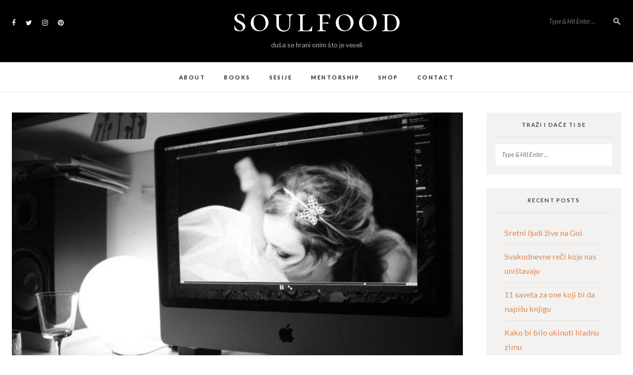

--- FILE ---
content_type: text/html; charset=UTF-8
request_url: https://soulfood.rs/bacanje-skidanje-cini/
body_size: 40615
content:
<!DOCTYPE html>
<html lang="en-US">
<head>
<meta charset="UTF-8">
<meta name="viewport" content="width=device-width, initial-scale=1">
<link rel="profile" href="http://gmpg.org/xfn/11">

<title>Bacanje i skidanje čini &#8211; soulfood</title>
<meta name='robots' content='max-image-preview:large' />
	<style>img:is([sizes="auto" i], [sizes^="auto," i]) { contain-intrinsic-size: 3000px 1500px }</style>
	<link rel='dns-prefetch' href='//static.addtoany.com' />
<link rel='dns-prefetch' href='//fonts.googleapis.com' />
<link rel="alternate" type="application/rss+xml" title="soulfood &raquo; Feed" href="https://soulfood.rs/feed/" />
<link rel="alternate" type="application/rss+xml" title="soulfood &raquo; Comments Feed" href="https://soulfood.rs/comments/feed/" />
<link rel="alternate" type="application/rss+xml" title="soulfood &raquo; Bacanje i skidanje čini Comments Feed" href="https://soulfood.rs/bacanje-skidanje-cini/feed/" />
<script type="text/javascript">
/* <![CDATA[ */
window._wpemojiSettings = {"baseUrl":"https:\/\/s.w.org\/images\/core\/emoji\/16.0.1\/72x72\/","ext":".png","svgUrl":"https:\/\/s.w.org\/images\/core\/emoji\/16.0.1\/svg\/","svgExt":".svg","source":{"concatemoji":"https:\/\/soulfood.rs\/wp-includes\/js\/wp-emoji-release.min.js?ver=6.8.3"}};
/*! This file is auto-generated */
!function(s,n){var o,i,e;function c(e){try{var t={supportTests:e,timestamp:(new Date).valueOf()};sessionStorage.setItem(o,JSON.stringify(t))}catch(e){}}function p(e,t,n){e.clearRect(0,0,e.canvas.width,e.canvas.height),e.fillText(t,0,0);var t=new Uint32Array(e.getImageData(0,0,e.canvas.width,e.canvas.height).data),a=(e.clearRect(0,0,e.canvas.width,e.canvas.height),e.fillText(n,0,0),new Uint32Array(e.getImageData(0,0,e.canvas.width,e.canvas.height).data));return t.every(function(e,t){return e===a[t]})}function u(e,t){e.clearRect(0,0,e.canvas.width,e.canvas.height),e.fillText(t,0,0);for(var n=e.getImageData(16,16,1,1),a=0;a<n.data.length;a++)if(0!==n.data[a])return!1;return!0}function f(e,t,n,a){switch(t){case"flag":return n(e,"\ud83c\udff3\ufe0f\u200d\u26a7\ufe0f","\ud83c\udff3\ufe0f\u200b\u26a7\ufe0f")?!1:!n(e,"\ud83c\udde8\ud83c\uddf6","\ud83c\udde8\u200b\ud83c\uddf6")&&!n(e,"\ud83c\udff4\udb40\udc67\udb40\udc62\udb40\udc65\udb40\udc6e\udb40\udc67\udb40\udc7f","\ud83c\udff4\u200b\udb40\udc67\u200b\udb40\udc62\u200b\udb40\udc65\u200b\udb40\udc6e\u200b\udb40\udc67\u200b\udb40\udc7f");case"emoji":return!a(e,"\ud83e\udedf")}return!1}function g(e,t,n,a){var r="undefined"!=typeof WorkerGlobalScope&&self instanceof WorkerGlobalScope?new OffscreenCanvas(300,150):s.createElement("canvas"),o=r.getContext("2d",{willReadFrequently:!0}),i=(o.textBaseline="top",o.font="600 32px Arial",{});return e.forEach(function(e){i[e]=t(o,e,n,a)}),i}function t(e){var t=s.createElement("script");t.src=e,t.defer=!0,s.head.appendChild(t)}"undefined"!=typeof Promise&&(o="wpEmojiSettingsSupports",i=["flag","emoji"],n.supports={everything:!0,everythingExceptFlag:!0},e=new Promise(function(e){s.addEventListener("DOMContentLoaded",e,{once:!0})}),new Promise(function(t){var n=function(){try{var e=JSON.parse(sessionStorage.getItem(o));if("object"==typeof e&&"number"==typeof e.timestamp&&(new Date).valueOf()<e.timestamp+604800&&"object"==typeof e.supportTests)return e.supportTests}catch(e){}return null}();if(!n){if("undefined"!=typeof Worker&&"undefined"!=typeof OffscreenCanvas&&"undefined"!=typeof URL&&URL.createObjectURL&&"undefined"!=typeof Blob)try{var e="postMessage("+g.toString()+"("+[JSON.stringify(i),f.toString(),p.toString(),u.toString()].join(",")+"));",a=new Blob([e],{type:"text/javascript"}),r=new Worker(URL.createObjectURL(a),{name:"wpTestEmojiSupports"});return void(r.onmessage=function(e){c(n=e.data),r.terminate(),t(n)})}catch(e){}c(n=g(i,f,p,u))}t(n)}).then(function(e){for(var t in e)n.supports[t]=e[t],n.supports.everything=n.supports.everything&&n.supports[t],"flag"!==t&&(n.supports.everythingExceptFlag=n.supports.everythingExceptFlag&&n.supports[t]);n.supports.everythingExceptFlag=n.supports.everythingExceptFlag&&!n.supports.flag,n.DOMReady=!1,n.readyCallback=function(){n.DOMReady=!0}}).then(function(){return e}).then(function(){var e;n.supports.everything||(n.readyCallback(),(e=n.source||{}).concatemoji?t(e.concatemoji):e.wpemoji&&e.twemoji&&(t(e.twemoji),t(e.wpemoji)))}))}((window,document),window._wpemojiSettings);
/* ]]> */
</script>
<link rel='stylesheet' id='sbi_styles-css' href='https://soulfood.rs/wp-content/plugins/instagram-feed/css/sbi-styles.min.css?ver=6.10.0' type='text/css' media='all' />
<style id='wp-emoji-styles-inline-css' type='text/css'>

	img.wp-smiley, img.emoji {
		display: inline !important;
		border: none !important;
		box-shadow: none !important;
		height: 1em !important;
		width: 1em !important;
		margin: 0 0.07em !important;
		vertical-align: -0.1em !important;
		background: none !important;
		padding: 0 !important;
	}
</style>
<link rel='stylesheet' id='wp-block-library-css' href='https://soulfood.rs/wp-includes/css/dist/block-library/style.min.css?ver=6.8.3' type='text/css' media='all' />
<style id='classic-theme-styles-inline-css' type='text/css'>
/*! This file is auto-generated */
.wp-block-button__link{color:#fff;background-color:#32373c;border-radius:9999px;box-shadow:none;text-decoration:none;padding:calc(.667em + 2px) calc(1.333em + 2px);font-size:1.125em}.wp-block-file__button{background:#32373c;color:#fff;text-decoration:none}
</style>
<style id='global-styles-inline-css' type='text/css'>
:root{--wp--preset--aspect-ratio--square: 1;--wp--preset--aspect-ratio--4-3: 4/3;--wp--preset--aspect-ratio--3-4: 3/4;--wp--preset--aspect-ratio--3-2: 3/2;--wp--preset--aspect-ratio--2-3: 2/3;--wp--preset--aspect-ratio--16-9: 16/9;--wp--preset--aspect-ratio--9-16: 9/16;--wp--preset--color--black: #000000;--wp--preset--color--cyan-bluish-gray: #abb8c3;--wp--preset--color--white: #ffffff;--wp--preset--color--pale-pink: #f78da7;--wp--preset--color--vivid-red: #cf2e2e;--wp--preset--color--luminous-vivid-orange: #ff6900;--wp--preset--color--luminous-vivid-amber: #fcb900;--wp--preset--color--light-green-cyan: #7bdcb5;--wp--preset--color--vivid-green-cyan: #00d084;--wp--preset--color--pale-cyan-blue: #8ed1fc;--wp--preset--color--vivid-cyan-blue: #0693e3;--wp--preset--color--vivid-purple: #9b51e0;--wp--preset--gradient--vivid-cyan-blue-to-vivid-purple: linear-gradient(135deg,rgba(6,147,227,1) 0%,rgb(155,81,224) 100%);--wp--preset--gradient--light-green-cyan-to-vivid-green-cyan: linear-gradient(135deg,rgb(122,220,180) 0%,rgb(0,208,130) 100%);--wp--preset--gradient--luminous-vivid-amber-to-luminous-vivid-orange: linear-gradient(135deg,rgba(252,185,0,1) 0%,rgba(255,105,0,1) 100%);--wp--preset--gradient--luminous-vivid-orange-to-vivid-red: linear-gradient(135deg,rgba(255,105,0,1) 0%,rgb(207,46,46) 100%);--wp--preset--gradient--very-light-gray-to-cyan-bluish-gray: linear-gradient(135deg,rgb(238,238,238) 0%,rgb(169,184,195) 100%);--wp--preset--gradient--cool-to-warm-spectrum: linear-gradient(135deg,rgb(74,234,220) 0%,rgb(151,120,209) 20%,rgb(207,42,186) 40%,rgb(238,44,130) 60%,rgb(251,105,98) 80%,rgb(254,248,76) 100%);--wp--preset--gradient--blush-light-purple: linear-gradient(135deg,rgb(255,206,236) 0%,rgb(152,150,240) 100%);--wp--preset--gradient--blush-bordeaux: linear-gradient(135deg,rgb(254,205,165) 0%,rgb(254,45,45) 50%,rgb(107,0,62) 100%);--wp--preset--gradient--luminous-dusk: linear-gradient(135deg,rgb(255,203,112) 0%,rgb(199,81,192) 50%,rgb(65,88,208) 100%);--wp--preset--gradient--pale-ocean: linear-gradient(135deg,rgb(255,245,203) 0%,rgb(182,227,212) 50%,rgb(51,167,181) 100%);--wp--preset--gradient--electric-grass: linear-gradient(135deg,rgb(202,248,128) 0%,rgb(113,206,126) 100%);--wp--preset--gradient--midnight: linear-gradient(135deg,rgb(2,3,129) 0%,rgb(40,116,252) 100%);--wp--preset--font-size--small: 13px;--wp--preset--font-size--medium: 20px;--wp--preset--font-size--large: 36px;--wp--preset--font-size--x-large: 42px;--wp--preset--spacing--20: 0.44rem;--wp--preset--spacing--30: 0.67rem;--wp--preset--spacing--40: 1rem;--wp--preset--spacing--50: 1.5rem;--wp--preset--spacing--60: 2.25rem;--wp--preset--spacing--70: 3.38rem;--wp--preset--spacing--80: 5.06rem;--wp--preset--shadow--natural: 6px 6px 9px rgba(0, 0, 0, 0.2);--wp--preset--shadow--deep: 12px 12px 50px rgba(0, 0, 0, 0.4);--wp--preset--shadow--sharp: 6px 6px 0px rgba(0, 0, 0, 0.2);--wp--preset--shadow--outlined: 6px 6px 0px -3px rgba(255, 255, 255, 1), 6px 6px rgba(0, 0, 0, 1);--wp--preset--shadow--crisp: 6px 6px 0px rgba(0, 0, 0, 1);}:where(.is-layout-flex){gap: 0.5em;}:where(.is-layout-grid){gap: 0.5em;}body .is-layout-flex{display: flex;}.is-layout-flex{flex-wrap: wrap;align-items: center;}.is-layout-flex > :is(*, div){margin: 0;}body .is-layout-grid{display: grid;}.is-layout-grid > :is(*, div){margin: 0;}:where(.wp-block-columns.is-layout-flex){gap: 2em;}:where(.wp-block-columns.is-layout-grid){gap: 2em;}:where(.wp-block-post-template.is-layout-flex){gap: 1.25em;}:where(.wp-block-post-template.is-layout-grid){gap: 1.25em;}.has-black-color{color: var(--wp--preset--color--black) !important;}.has-cyan-bluish-gray-color{color: var(--wp--preset--color--cyan-bluish-gray) !important;}.has-white-color{color: var(--wp--preset--color--white) !important;}.has-pale-pink-color{color: var(--wp--preset--color--pale-pink) !important;}.has-vivid-red-color{color: var(--wp--preset--color--vivid-red) !important;}.has-luminous-vivid-orange-color{color: var(--wp--preset--color--luminous-vivid-orange) !important;}.has-luminous-vivid-amber-color{color: var(--wp--preset--color--luminous-vivid-amber) !important;}.has-light-green-cyan-color{color: var(--wp--preset--color--light-green-cyan) !important;}.has-vivid-green-cyan-color{color: var(--wp--preset--color--vivid-green-cyan) !important;}.has-pale-cyan-blue-color{color: var(--wp--preset--color--pale-cyan-blue) !important;}.has-vivid-cyan-blue-color{color: var(--wp--preset--color--vivid-cyan-blue) !important;}.has-vivid-purple-color{color: var(--wp--preset--color--vivid-purple) !important;}.has-black-background-color{background-color: var(--wp--preset--color--black) !important;}.has-cyan-bluish-gray-background-color{background-color: var(--wp--preset--color--cyan-bluish-gray) !important;}.has-white-background-color{background-color: var(--wp--preset--color--white) !important;}.has-pale-pink-background-color{background-color: var(--wp--preset--color--pale-pink) !important;}.has-vivid-red-background-color{background-color: var(--wp--preset--color--vivid-red) !important;}.has-luminous-vivid-orange-background-color{background-color: var(--wp--preset--color--luminous-vivid-orange) !important;}.has-luminous-vivid-amber-background-color{background-color: var(--wp--preset--color--luminous-vivid-amber) !important;}.has-light-green-cyan-background-color{background-color: var(--wp--preset--color--light-green-cyan) !important;}.has-vivid-green-cyan-background-color{background-color: var(--wp--preset--color--vivid-green-cyan) !important;}.has-pale-cyan-blue-background-color{background-color: var(--wp--preset--color--pale-cyan-blue) !important;}.has-vivid-cyan-blue-background-color{background-color: var(--wp--preset--color--vivid-cyan-blue) !important;}.has-vivid-purple-background-color{background-color: var(--wp--preset--color--vivid-purple) !important;}.has-black-border-color{border-color: var(--wp--preset--color--black) !important;}.has-cyan-bluish-gray-border-color{border-color: var(--wp--preset--color--cyan-bluish-gray) !important;}.has-white-border-color{border-color: var(--wp--preset--color--white) !important;}.has-pale-pink-border-color{border-color: var(--wp--preset--color--pale-pink) !important;}.has-vivid-red-border-color{border-color: var(--wp--preset--color--vivid-red) !important;}.has-luminous-vivid-orange-border-color{border-color: var(--wp--preset--color--luminous-vivid-orange) !important;}.has-luminous-vivid-amber-border-color{border-color: var(--wp--preset--color--luminous-vivid-amber) !important;}.has-light-green-cyan-border-color{border-color: var(--wp--preset--color--light-green-cyan) !important;}.has-vivid-green-cyan-border-color{border-color: var(--wp--preset--color--vivid-green-cyan) !important;}.has-pale-cyan-blue-border-color{border-color: var(--wp--preset--color--pale-cyan-blue) !important;}.has-vivid-cyan-blue-border-color{border-color: var(--wp--preset--color--vivid-cyan-blue) !important;}.has-vivid-purple-border-color{border-color: var(--wp--preset--color--vivid-purple) !important;}.has-vivid-cyan-blue-to-vivid-purple-gradient-background{background: var(--wp--preset--gradient--vivid-cyan-blue-to-vivid-purple) !important;}.has-light-green-cyan-to-vivid-green-cyan-gradient-background{background: var(--wp--preset--gradient--light-green-cyan-to-vivid-green-cyan) !important;}.has-luminous-vivid-amber-to-luminous-vivid-orange-gradient-background{background: var(--wp--preset--gradient--luminous-vivid-amber-to-luminous-vivid-orange) !important;}.has-luminous-vivid-orange-to-vivid-red-gradient-background{background: var(--wp--preset--gradient--luminous-vivid-orange-to-vivid-red) !important;}.has-very-light-gray-to-cyan-bluish-gray-gradient-background{background: var(--wp--preset--gradient--very-light-gray-to-cyan-bluish-gray) !important;}.has-cool-to-warm-spectrum-gradient-background{background: var(--wp--preset--gradient--cool-to-warm-spectrum) !important;}.has-blush-light-purple-gradient-background{background: var(--wp--preset--gradient--blush-light-purple) !important;}.has-blush-bordeaux-gradient-background{background: var(--wp--preset--gradient--blush-bordeaux) !important;}.has-luminous-dusk-gradient-background{background: var(--wp--preset--gradient--luminous-dusk) !important;}.has-pale-ocean-gradient-background{background: var(--wp--preset--gradient--pale-ocean) !important;}.has-electric-grass-gradient-background{background: var(--wp--preset--gradient--electric-grass) !important;}.has-midnight-gradient-background{background: var(--wp--preset--gradient--midnight) !important;}.has-small-font-size{font-size: var(--wp--preset--font-size--small) !important;}.has-medium-font-size{font-size: var(--wp--preset--font-size--medium) !important;}.has-large-font-size{font-size: var(--wp--preset--font-size--large) !important;}.has-x-large-font-size{font-size: var(--wp--preset--font-size--x-large) !important;}
:where(.wp-block-post-template.is-layout-flex){gap: 1.25em;}:where(.wp-block-post-template.is-layout-grid){gap: 1.25em;}
:where(.wp-block-columns.is-layout-flex){gap: 2em;}:where(.wp-block-columns.is-layout-grid){gap: 2em;}
:root :where(.wp-block-pullquote){font-size: 1.5em;line-height: 1.6;}
</style>
<link rel='stylesheet' id='contact-form-7-css' href='https://soulfood.rs/wp-content/plugins/contact-form-7/includes/css/styles.css?ver=6.1.4' type='text/css' media='all' />
<link rel='stylesheet' id='pac-styles-css' href='https://soulfood.rs/wp-content/plugins/woocommerce-product-archive-customiser/assets/css/pac.css?ver=6.8.3' type='text/css' media='all' />
<link rel='stylesheet' id='pac-layout-styles-css' href='https://soulfood.rs/wp-content/plugins/woocommerce-product-archive-customiser/assets/css/layout.css?ver=6.8.3' type='text/css' media='only screen and (min-width: 768px)' />
<link rel='stylesheet' id='woocommerce-layout-css' href='https://soulfood.rs/wp-content/plugins/woocommerce/assets/css/woocommerce-layout.css?ver=10.4.3' type='text/css' media='all' />
<link rel='stylesheet' id='woocommerce-smallscreen-css' href='https://soulfood.rs/wp-content/plugins/woocommerce/assets/css/woocommerce-smallscreen.css?ver=10.4.3' type='text/css' media='only screen and (max-width: 768px)' />
<link rel='stylesheet' id='woocommerce-general-css' href='https://soulfood.rs/wp-content/plugins/woocommerce/assets/css/woocommerce.css?ver=10.4.3' type='text/css' media='all' />
<style id='woocommerce-inline-inline-css' type='text/css'>
.woocommerce form .form-row .required { visibility: visible; }
</style>
<link rel='stylesheet' id='kindled-blog-style-css' href='https://soulfood.rs/wp-content/themes/kindled-blog/style.css?ver=1.0' type='text/css' media='all' />
<link rel='stylesheet' id='font-awesome-css' href='https://soulfood.rs/wp-content/themes/kindled-blog/css/fonts/font-awesome/css/font-awesome.css?ver=6.8.3' type='text/css' media='all' />
<link rel='stylesheet' id='kindled-blog-grid-css' href='https://soulfood.rs/wp-content/themes/kindled-blog/css/foundation.css?ver=6.8.3' type='text/css' media='all' />
<link rel='stylesheet' id='kindled-blog-google-fonts-css' href='//fonts.googleapis.com/css?family=Lato%3A300%2C300i%2C400%2C400i%2C700%2C700i%7CLibre+Franklin%3A400%2C400italic%2C500%2C500italic%2C600%2C600italic%7CCormorant+Garamond%3A400%2C400italic%2C500%2C500italic%2C600%2C600i%7CCormorant+SC%3A500%2C700%7CMaterial+Icons&#038;ver=1' type='text/css' media='all' />
<link rel='stylesheet' id='addtoany-css' href='https://soulfood.rs/wp-content/plugins/add-to-any/addtoany.min.css?ver=1.16' type='text/css' media='all' />
<script type="text/javascript" id="addtoany-core-js-before">
/* <![CDATA[ */
window.a2a_config=window.a2a_config||{};a2a_config.callbacks=[];a2a_config.overlays=[];a2a_config.templates={};
/* ]]> */
</script>
<script type="text/javascript" defer src="https://static.addtoany.com/menu/page.js" id="addtoany-core-js"></script>
<script type="text/javascript" src="https://soulfood.rs/wp-includes/js/jquery/jquery.min.js?ver=3.7.1" id="jquery-core-js"></script>
<script type="text/javascript" src="https://soulfood.rs/wp-includes/js/jquery/jquery-migrate.min.js?ver=3.4.1" id="jquery-migrate-js"></script>
<script type="text/javascript" defer src="https://soulfood.rs/wp-content/plugins/add-to-any/addtoany.min.js?ver=1.1" id="addtoany-jquery-js"></script>
<script type="text/javascript" src="https://soulfood.rs/wp-content/plugins/woocommerce/assets/js/jquery-blockui/jquery.blockUI.min.js?ver=2.7.0-wc.10.4.3" id="wc-jquery-blockui-js" defer="defer" data-wp-strategy="defer"></script>
<script type="text/javascript" id="wc-add-to-cart-js-extra">
/* <![CDATA[ */
var wc_add_to_cart_params = {"ajax_url":"\/wp-admin\/admin-ajax.php","wc_ajax_url":"\/?wc-ajax=%%endpoint%%","i18n_view_cart":"View cart","cart_url":"https:\/\/soulfood.rs\/cart\/","is_cart":"","cart_redirect_after_add":"no"};
/* ]]> */
</script>
<script type="text/javascript" src="https://soulfood.rs/wp-content/plugins/woocommerce/assets/js/frontend/add-to-cart.min.js?ver=10.4.3" id="wc-add-to-cart-js" defer="defer" data-wp-strategy="defer"></script>
<script type="text/javascript" src="https://soulfood.rs/wp-content/plugins/woocommerce/assets/js/js-cookie/js.cookie.min.js?ver=2.1.4-wc.10.4.3" id="wc-js-cookie-js" defer="defer" data-wp-strategy="defer"></script>
<script type="text/javascript" id="woocommerce-js-extra">
/* <![CDATA[ */
var woocommerce_params = {"ajax_url":"\/wp-admin\/admin-ajax.php","wc_ajax_url":"\/?wc-ajax=%%endpoint%%","i18n_password_show":"Show password","i18n_password_hide":"Hide password"};
/* ]]> */
</script>
<script type="text/javascript" src="https://soulfood.rs/wp-content/plugins/woocommerce/assets/js/frontend/woocommerce.min.js?ver=10.4.3" id="woocommerce-js" defer="defer" data-wp-strategy="defer"></script>
<link rel="https://api.w.org/" href="https://soulfood.rs/wp-json/" /><link rel="alternate" title="JSON" type="application/json" href="https://soulfood.rs/wp-json/wp/v2/posts/1290" /><link rel="EditURI" type="application/rsd+xml" title="RSD" href="https://soulfood.rs/xmlrpc.php?rsd" />
<meta name="generator" content="WordPress 6.8.3" />
<meta name="generator" content="WooCommerce 10.4.3" />
<link rel="canonical" href="https://soulfood.rs/bacanje-skidanje-cini/" />
<link rel='shortlink' href='https://soulfood.rs/?p=1290' />
<link rel="alternate" title="oEmbed (JSON)" type="application/json+oembed" href="https://soulfood.rs/wp-json/oembed/1.0/embed?url=https%3A%2F%2Fsoulfood.rs%2Fbacanje-skidanje-cini%2F" />
<link rel="alternate" title="oEmbed (XML)" type="text/xml+oembed" href="https://soulfood.rs/wp-json/oembed/1.0/embed?url=https%3A%2F%2Fsoulfood.rs%2Fbacanje-skidanje-cini%2F&#038;format=xml" />
	<link rel="preconnect" href="https://fonts.googleapis.com">
	<link rel="preconnect" href="https://fonts.gstatic.com">
		<noscript><style>.woocommerce-product-gallery{ opacity: 1 !important; }</style></noscript>
		<style id="egf-frontend-styles" type="text/css">
		p {} h1 {} h2 {} h3 {} h4 {} h5 {} h6 {} 	</style>
	</head>

<body class="wp-singular post-template-default single single-post postid-1290 single-format-standard wp-theme-kindled-blog theme-kindled-blog wc-pac-hide-sale-flash woocommerce-no-js has-featured-image group-blog">

<div id="page" class="site">

	<a class="skip-link screen-reader-text" href="#content">Skip to content</a>

				<header id="masthead" class="site-header">
		
			<div class="site-header-wrapper row">

				<div class="small-12 column">
						
					
						<ul id="social-header">

															<li><a href="https://www.facebook.com/zana.poliakov/"><i class="fa fa-facebook"></i></a></li>
																						<li><a href="http://www.twitter.com/zana.poliakov"><i class="fa fa-twitter"></i></a></li>
																						<li><a href="http://www.instagram.com/zana.poliakov"><i class="fa fa-instagram"></i></a></li>
																						<li><a href="https://www.pinterest.com/zanapoliakov/"><i class="fa fa-pinterest"></i></a></li>
																					
						</ul>

					
					<button class="search-toggle"></button>

					<form class="search-form" role="search" method="get" action="https://soulfood.rs/">

    <div class="search-form-inner">

        <input type="search" value="" name="s" id="s" placeholder="Type &amp; Hit Enter ..." />

        <span class="search-icon"></span>

        <div class="search-form-submit"><input type="submit" id="searchsubmit" value="Submit"></div>

    </div>

</form> 			

					
						<p class="site-title"><a href="https://soulfood.rs/" rel="home">soulfood</a></p>
					
					
										
						<p class="site-description">duša se hrani onim što je veseli</p>
					
													
				</div>

			</div>	

			<nav id="site-navigation" class="main-navigation">

				<button class="menu-toggle" aria-controls="primary-menu" aria-expanded="false"><!-- <span class="fa fa-bars"></span> --></button>

				<div class="nav-wrapper">

					<div class="menu-gornji-container"><ul id="primary-menu-mobile" class="nav-menu"><li id="menu-item-54" class="menu-item menu-item-type-post_type menu-item-object-page menu-item-54"><a href="https://soulfood.rs/about/">About</a></li>
<li id="menu-item-51" class="menu-item menu-item-type-post_type menu-item-object-page menu-item-51"><a href="https://soulfood.rs/books/">Books</a></li>
<li id="menu-item-53" class="menu-item menu-item-type-post_type menu-item-object-page menu-item-53"><a href="https://soulfood.rs/sesije/">Sesije</a></li>
<li id="menu-item-52" class="menu-item menu-item-type-post_type menu-item-object-page menu-item-52"><a href="https://soulfood.rs/mentorship/">Mentorship</a></li>
<li id="menu-item-50" class="menu-item menu-item-type-post_type menu-item-object-page menu-item-50"><a href="https://soulfood.rs/shop/">Shop</a></li>
<li id="menu-item-49" class="menu-item menu-item-type-post_type menu-item-object-page menu-item-49"><a href="https://soulfood.rs/contact/">Contact</a></li>
</ul></div>
					
							<ul id="social-mobile">

																	<li><a href="https://www.facebook.com/zana.poliakov/"><i class="fa fa-facebook"></i></a></li>
																									<li><a href="http://www.twitter.com/zana.poliakov"><i class="fa fa-twitter"></i></a></li>
																									<li><a href="http://www.instagram.com/zana.poliakov"><i class="fa fa-instagram"></i></a></li>
																									<li><a href="https://www.pinterest.com/zanapoliakov/"><i class="fa fa-pinterest"></i></a></li>
																								
							</ul>

					
				</div>

			</nav><!-- #site-navigation -->

		</header><!-- #masthead -->

			<nav id="desktop-site-navigation" class="main-navigation">

				<div class="menu-gornji-container"><ul id="primary-menu" class="nav-menu"><li class="menu-item menu-item-type-post_type menu-item-object-page menu-item-54"><a href="https://soulfood.rs/about/">About</a></li>
<li class="menu-item menu-item-type-post_type menu-item-object-page menu-item-51"><a href="https://soulfood.rs/books/">Books</a></li>
<li class="menu-item menu-item-type-post_type menu-item-object-page menu-item-53"><a href="https://soulfood.rs/sesije/">Sesije</a></li>
<li class="menu-item menu-item-type-post_type menu-item-object-page menu-item-52"><a href="https://soulfood.rs/mentorship/">Mentorship</a></li>
<li class="menu-item menu-item-type-post_type menu-item-object-page menu-item-50"><a href="https://soulfood.rs/shop/">Shop</a></li>
<li class="menu-item menu-item-type-post_type menu-item-object-page menu-item-49"><a href="https://soulfood.rs/contact/">Contact</a></li>
</ul></div>
			</nav><!-- #site-navigation -->

	
		
	
	<div id="content" class="site-content row">
	
	<div id="primary" class="content-area small-12 large-9 column">

		
		<main id="main" class="site-main">

		
<article id="post-1290" class="post-1290 post type-post status-publish format-standard has-post-thumbnail hentry category-blow">

	<!-- Post Main Content -->
	<div class="post-main">

		<!-- Post Thumbnail -->
			

			<div class="post-thumb">

				<img width="720" height="475" src="https://soulfood.rs/wp-content/uploads/2017/12/398585774110-720x475.jpg" class="attachment-kindled-blog-single-thumb size-kindled-blog-single-thumb wp-post-image" alt="" decoding="async" fetchpriority="high" />
			</div>
			
		
		<!-- Post Title -->
		<header class="entry-header">

			<h1 class="entry-title">Bacanje i skidanje čini</h1>			
		</header>

		<!-- Post Content -->
		<div class="entry-content">

			<div class="entry-meta-content">

				<!-- Post Meta Date -->
								<div class="entry-meta">
					<span class="byline"> by <span class="author vcard"><a class="url fn n" href="https://soulfood.rs/author/caroline/">Caroline Myss</a></span></span><span class="posted-on">on <a href="https://soulfood.rs/bacanje-skidanje-cini/" rel="bookmark"><time class="entry-date published" datetime="2023-05-15T11:11:34+00:00">May 15, 2023</time></a></span>				</div><!-- .entry-meta -->
				
				<span class="entry-category">in<a href="https://soulfood.rs/category/blow/" rel="category tag">blow</a></span>

			</div>

			<!-- Post Excerpt -->
			
			<p>Izgleda da se mnogi od vas osećaju kao da su pod činima. I jeste! Verujući da su imuni na takve stvari, mnogi se nikad ne zamisle nad činjenicom koliko lako podpadaju pod uticaj drugih. A ono što je još gore – da se upotrebim malo ličniji ton – ljudi koji u našim životima spadaju u kategoriju Bacača Čini teško da su zaista kvalifikovani da imaju toliku moć nad nama. Razmislite malo o tome. Zar vam to ne otvara oči?</p>
<blockquote><p><strong><em>Skidanje čini traži od nas ogroman i svestan napor, pogotovo ako je izvor tih čini osoba sa kojom imate kompleksan odnos.</em></strong> Pod kompleksinim mislim na to da veza može biti bazirana na ljubavi, takmičenju, agresivnosti, zavisnosti. Ili je osoba preminula. Ali, pre nego što se latimo toga kako da razbijete čini, moramo na kratko da proćaskamo o arhetipu Bacač-čini: Šta je to Bacač-čini? Kako da ga prepoznate? Kako da prepoznate kada neko pokušava da baci čini na vas? Kako da se zaštitite? I da li ste <em>VI </em>Bacač-čini?</p></blockquote>
<p>&nbsp;</p>
<p>Mnogi arhetipovi imaju neke zajedničke „sastojke“ ili karakteristike, što je već poznato onima koji su studirali Svete Ugovore sa mnom. Ali, svi arhetipovi imaju jednu zajedničku osobinu: oni su svi komunikatori šablona moći, a moć je naziv igre koja se igra na ovoj planeti. Sve što radite, što kažete, o čemu razmišljate, svaka reakcija usmerena ka drugima, sve što nosite, kupujete ili ne kupujete, sve ima neke veze sa tim kako izračunavate moć u svetu koji postoji iza vaših očiju. Svaka reč koju izgovorite kao i ton glasa kojim odaberete da je izgovorite je gotov proizvod kalkulisanja moći koju brzo obavljate dok procenjujete rezultat koji želite da postignete. Vaši arhetipovi su šabloni kroz koje aktivirate ne samo vašu ličnu moć, već i svačiju tuđu. S tim na umu, nije netačno reći da svi odnosi, bilo da su lični ili profesionalni, intimni ili površni, su pod uticajem našeg ličnog odnosa prema moći. Način na koji izražavamo ta pitanja moći varira, naravno, i jedan od načina da se razume vaš odnos prema moći je da se razumeju vaši arhetipni šabloni. Znam da mnogi od vas koji čitaju ovaj članak se pitaju da li svako poseduje arhetip Bacača-čini.</p>
<p>Ne, nije svaka osoba potpuni Bacač-čini. Ljudi koji zarađuju tako što „spinuju“ i utiču da se promeni javno mišljenje na primer, otelotvoruju Bacača-čini. Vođe sekti su u suštini Bacači-čini, kao i harizmatične političke vođe koje obećavaju javnosti da će iz samog vazduha kreirati potpuno novi svet za njih. Prevaranti su takođe majstori u Bacanju čini pomoću kojih zamrače nečiji zdrav razum. I, mada većina ljudi nisu punokrvni Bacači-čini, svako poseduje ono što je potrebno da bi čini bile bačene – nekada svesno, a nekada nesvesno. <strong><em>Svi smo mi i više no sposobni da budemo začarani – to je sasvim sigurno</em></strong>. Zbog toga je u vašem najboljem interesu da izoštrite vaš „arhetipni um“ i da naučite kako da prepoznate kada su čini bačene u domen vaše psihičke frekvencije – i od strane koga. Ili, kada vi sami započinjete bacanje čini.</p>
<p><strong><em>Po svojoj prirodi bacač-čini je uključen u manipulaciju moći.</em></strong> Obično, na primer, kada na času spomenem arhetip Božanskog deteta, ili Povučenjaka ili Iscelitelja, ljudi ne povezuju automatski moć i manipulaciju sa ovim tipovima. A ipak, svi arhetipovi imaju i svoju tamnu stranu, i svaki arhetip može potencijalno biti negativno manipulisan od strane eksternih uticaja – naročito kada mi sami nismo svesni naše sopstvene senke. Recimo, mnogi ljudi se identifikuju sa Isceliteljem, ali retko kad sam čula da neko priča o tome kako radi sa „tamnom stranom svog isceliteljskog arhetipa“. Štaviše, mnogi se iznenade kada to spomenem, kao da je Isceliteljski arhetip povezan isključivo sa čistotom, milošću i dobrom voljom. Nije tako – uopšte! A kada osoba odbaci ideju da bi trebalo da istraži svoju senku ili negativnu stranu bilo kog ličnog arhetipnog šablona, taj deo njihovog nesvesnog postane žrtva negativnim uticajima koje dolaze iz kolektivnog, poput reči ili učenja Bacača-čini ili Menjača-oblika. (Molim vas obratite pažnju da se reč „negativno“ u ovom kontekstu odnosi na „sve što je nepoznato ili što tek treba da postane poznato“ u vama samima. Negativno ne znači mračno, loše, pogrešno, itd. Ipak, najčešće su to „nepoznati“ delovi nas koji sadrže ponašanje bazirano na strahu, a ta ponašanja nanose najviše štete našim životima. Kada identifikujemo „nepoznate“ delove nas samih, mi kanališemo tu moć svesno, upijajući njenu potenciju u svesnu, kreativnu prirodu.)</p>
<p>I mada arhetipovi poput Iscelitelja ili Božanskog Deteta retko kad povezuju sa karakteristima senke, postoje drugi arhetipovi kojima teško pripisujemo pozitivnu asocijaciju. Na primer, kada se ljudi upoznaju sa arhetipom poput Prevaranta, Prostituke, Sabotera, Žrtve, Nasilnika, Zavisnika, Kockara, ili Bacača-čini, retko kad pomisle na neke pozitivne karakteristike moći. Ja moram da radim duplo da bih „razbila čini“ pod kojima su ljudi kada su u pitanju njihove asocijacije vezane za ove arhetipove. Toliko ljudi ima problem da shvati lekciju o samo-osnaživanju koju predstavlja Prostitutka: stremljenje ka potpunom osnaživanju da bi se uspostavila kontrolu nad kreativnim autoritetom vaše duše – i nad sopstvenim izborima. Dodeliti svoju kontrolu drugima zarad fizičke sigurnosti u svakom obliku je isto kao i da ste stavili deo svoje kreativne duše pod lance.</p>
<p>Namera arhetipa Bacača-čini je da kod druge osobe kontroliše psihu, emocije i proces donošenja odluka kako bi omogućio lično osnaživanje, bez obzira koliko je ono bitno ili ne. Da se zna, razlozi koji se kriju iza potrebe za kontrolom ne moraju uvek biti lični. <strong><em>Kontrolisati nekog činima, često je samo igra za Bacača-čini.</em></strong></p>
<blockquote><p>Na pamet mi padaju romantične čini kao vrhunski materijal za igru. Bacanje romantičnih čini je biznis; istina, cela industrija romantike radi vrlo ozbiljno na tome da se baca što više romantičnih čini. Samo pogledajte one bljutave scene na plaži i ljigave scene pored bazena koje se pojavljuju u reklamama. (Sama pomisao o odlasku u neki od ovih rezervata – O Bože! Radije bih držala glavu pod vodom sedam minuta nego podnela jedan minut na jednom od tih mesta.) A ipak, te reklame pokušavaju da bace romantične čini. (Ko pada na njih??? Ko su ti ljudi???)</p></blockquote>
<p>&nbsp;</p>
<p>A sada evo nekih glavnih karakteristika arhetipa Bacač-čini:</p>
<ul>
<li>Uvek mora da bude u pravu po pitanju ličnog osnaživanja bilo da ste u pitanju vi ili neko drugi.</li>
<li>Često, Bacač-čini će se koristiti „upozorenjima“ prizivajući ili vaša ili tuđa loša iskustva kako bi imao moć nad vama kada je u pitanju donošenje odluka.</li>
<li>Bacač-čini će često citirati mišljenja drugih kako bi uspostavio veći autoritet.</li>
<li>Bacač-čini može da iskomunicira čini putem reči, kao i putem tona koji koristi, ili samo uz pomoć izraza na licu.</li>
<li>Bacač-čini često radi zajedno sa drugim arhetipnim šablonima. Na primer, vaši majka ili otac, muž ili žena, šef ili najbolji prijatelj ili ljubavnik mogu biti dominanti Bacač-čini u vašem životu.</li>
<li>Bacači-čini će uvek odbijati da priznaju da bacaju čini. Često, oni govore o tome kako im je na umu samo „vaš najbolji interes“. Oni mogu biti manipulatori sa pozamašnim stažom.</li>
<li>Bacači-čini su vrlo uspešni u kreiranju atmosfere straha ukoliko njihov cilj to zahteva. S druge strane, mogu i da kreiraju atmosferu u kojoj se vi osećate toliko zbrinuto i negovano da vi, iz znaka zahvalnosti, u potpunosti otvorite sebe za čini.</li>
<li>Bacači-čini često govore o ozbiljnim ili sumornim posledicama koje donosi odluka koju želite da donesete kako bi vas sprečili da idete napred.</li>
</ul>
<p>&nbsp;</p>
<p>Sada kada sam oslikala poprilično neatraktivan portret Bacača-čini, evo nečega o čemu treba razmišljati: <strong><em>Nisu sve čini negativne. Neke čini ne bi uopšte trebalo da budu skinute. Čini zbog kojih se nadate će nešto da se promeni čak i kad znate da verovatno neće, na primer, nikada ne treba skinuti.</em> </strong>Nada, naravno, nije uvek deo čini, i to nije ono što želim da impliciram. <strong><em>Nada je moć koja privlači milost, a kombinacija milosti i nade je alhemija koja stvara čuda</em></strong>. Ipak, postoje okolnosti u kojima “nada” i realizam moraju malo da vode dijalog barem malo. Na pamet mi pada par koji poznajem, a koji imaju sina sa cerebralnom paralizom. Zaista bi bilo potrebno pravo čudo da ovaj dečak ovlada svojim nogama, a telo tek da ne pominjem, i dok ja beskrajno verujem u čuda, takođe sam pomalo i praktična kada su u pitanju parametri čuda, i s obzirom koliko retko su bogovi zapravo uzdigli osobu iz kolica (mada se i to desilo). Ali, retko ili ne, milost koja proizilazi iz nade ne sme nikad biti blokirana. Na kraju krajeva, odrediti razliku između čini i moći koja se krije ispod nade nije više od obične igre rečima. Ono što je na kraju bitno je da li je uticaj pozitivan.</p>
<p>&nbsp;</p>
<p>Kad već pričamo o pozitivnim uticajima, evo karakteristika <strong><em>pozitivnih Bacača-čini</em></strong>:</p>
<ul>
<li>Bacači-čini često mogu da snabdeju osobu pozitivnom slikom ili vizuelizacijom, sadeći seme nade na ogoljenoj zemlji.</li>
<li>Bacači-čini mogu da vas nateraju da poverujete da možete da ostvarite ciljeve veće nego što ste to ikad uopšte i mislili.</li>
<li>Bacači-čini mogu da vam pomognu da vidite svet kroz pozitivnu prizmu.</li>
<li>Bacači-čini mogu da vam pomognu da se fokusirate na ono što je dobro u nekome i da zaklonite negativno.</li>
</ul>
<p>&nbsp;</p>
<p><strong><em>Pisci koji su pripovedali o Kamelotu i Nedođiji, Beg Endu i Zemlji čuda su svi bili Bacači-čini koji su stvorili svoju magičnu literaturu posebno s namerom da bace čini koje će začarati njihove čitaoce. Volt Dizni je najverovatnije najveći američki Bacač-čini ikad.</em></strong> A sad, hajde da se vratimo na zemlju vi i ja.</p>
<p>&nbsp;</p>
<p>Sada kada otprilike imate ideju kako izgleda uopšteni arhetip Bacača-čini – i ne zaboravite, ovaj opis mora biti oblikovan tako da odgovara određenim ljudima ili činima koje imate na umu – moramo da razgovaramo o tome kako da skinete čini. Po mom mišljenju, <strong><em>svaka misaona konstrukcija koja kontroliše vas, radije nego da vi kontrolišete nju, na neki način sačinjava čini.</em> </strong>S te strane, neki od strahova koji vas kontrolišu mogu isto da budu čini. Neki od vaših strahova sigurno potiču od groznih iskustava, i ne podpadaju u potpunosti pod čini. Čini uglavnom nisu bazirane na vašim ličnim iskustvima. To su strahovi koji je u vašu psihu daunlodovala druga osoba sa namerom da vas kontroliše. Strah od pakla i prokletstva su čini koje propagiraju fundamentalisti s namerom da uspostave kontrolu (mada ipak moram da pohvalim Katoličku crkvu koja je odradila dobar posao ovde). Čini su iracionalne; možda nemate poseban razlog da se nečega plašite, već je jednostavno tako. Sujeverja su svakako čini. A tek oni glupavi mejlovi koji vam kažu da prosledite tu poruku na 15,000 adresa vaših najbližih prijatelja u roku od 3 dana kako bi vam se desilo nešto dobro – ma, dajte molim vas! To je, dragi moji, sjajan primer bacanja čini putem elektronske pošte. A ako prosledite to đubre, vi onda učestvujete u bacanju čini i terate ljude da strahuju da će im se dogoditi nešto loše ukoliko ne proslede dalje te gluposti. Obrišite te stvari.</p>
<p>&nbsp;</p>
<h4>SKIDANJE ČINI</h4>
<blockquote><p>Imate pravo da pitate “<strong><em>Kako da uopšte započnem da se oslobađam čini kada uopšte ni ne znam da su bačene na mene?</em></strong>”  Često se misli da su čini aktivna sila u vašoj podsvesti, što uglavnom i jesu. Čak i ukoliko ste svesni da ste pod činima, možete istovremeno biti nesvesni toga koliko duboko njihovi korenovi prodiru u vašu podsvest. Na primer, možda ste dostigli nivo na kom možete da priznate da ste pod činima “društvene opsednutosti težinom” zbog koje stalno ponavljate mantru “društvene opsednutosti težinom” pre nego što pojedete bilo šta što sadrži šećer: “Znam da ne bi trebalo, ali…” (Zaboga, hoćete li samo pojesti kolačić i uživati u njemu???? Koga briga ako ne bi trebalo? Mislite li da osobu koja sedi preko puta vas briga za to da li ćete pojesti taj dezert – kao da nisu svesni te mantra-igre?) Dakle, možete da priznate da ste pod činima, ali mogu da vam kažem da nemate predstavu koliko je dubok koren čini koje ulaze u ćelije vašeg samopouzdanja, vaše slike o vama, vašeg straha od kritike, i vaše potrebe da budete prihvaćeni, što, naravno, objašnjava zbog čega je tako teško skinuti te čini.</p></blockquote>
<p>&nbsp;</p>
<p>Počnite ovde:</p>
<p><strong><em>Identifikujte čini koje vas poseduju.</em></strong> Oslonite se na listu koju sam napravila u <a href="http://soulfood.rs/ko-baca-cini-na-vas/">prvom tekstu</a> da vas vodi dok pokušavate da identifikujete svoje čini, jer je taj članak odlična odskočna daska.</p>
<p>&nbsp;</p>
<p>Sledeći korak je veoma važan: <strong><em>Morate da napravite “svestan napor da postanete svesni” moći koju ove čini imaju.</em> </strong>Nije dovoljno reći “Znam za ovo, ili to su samo čini.” Pa šta? Samo zato što znate nešto ne menja ništa – i ne govorim samo o skidanju čini. Ovo je istina koju možete da primenite na sve oblasti svog života. <strong><em>Znati nešto o nečemu nikada neće doneti promenu samo po sebi.</em> </strong>Koga je briga šta vi znate? Potrebno je da primenite znanje ili informacije da bi ste doneli promenu.<strong><em> Znanje je imenica; primena je glagol.</em> </strong>Da biste napravili svestan napor da postanete svesni moći i uticaja čini pod kojima ste, zahteva da zapišete svaki detalj koji vam pada na pamet. Tako da pisanje o tome kako in a koji način vas čini kontrolišu je prvi i najbitniji korak u procesu skidanja čini. <strong><em>Posmatrajte ovaj zadatak kao da izvlačite otrov iz rane; morate to da uradite svesno i morate da izvučete sav otrov.</em></strong> Ukoliko to uradite ispravno, moraćete da sednete i odradite ovaj zadatak nekoliko puta, jer prvi put ćete izlistati samo dva ili tri zapažanja vezana za to kako vas čini kontrolišu, ali to će biti samo one očigledne stvari. Morate da se zamislite, morate da posmatrate čini u akciji da biste u potpunosti shvatili moć koju one imaju nad vašim sistemom. Kada izlistate te osnove, onda:</p>
<p>&nbsp;</p>
<p><strong><em>Bacite se u posmatranje.</em></strong> Treći korak ka skidanju čini se sastoji od toga da posmatrate ponašanje i moć čini koje vas opsedaju. Opservacija je način na koji uspostavljate svesnu distancu između vas i moći čini. Želite da zabeležite koje okolnosti ili koji odnosi aktiviraju moć receptivnosti čini.</p>
<p>&nbsp;</p>
<p>I želite da osmotrite koliko ste ranjivi prema Bacaču-čini. <strong><em>PRIMEĆUJTE: čak iako vaš Bacač-čini nije fizički uz vas (osoba je preminula ili živi daleko od vas, na primer), možete da osmotrite da li drugi ljudi “prenose” uticaj te osobe u vašem životu.</em> </strong>Ukoliko ste razvedeni, na primer, često ćete povezivati vašeg bivšeg sa određenim ljudima; dakle, te osobe nose čini za koje ste mislili da ste se od njih razveli kada ste se razveli od vašeg partnera. <strong><em>Želite da osmotrite zašto i kako ste postali ranjivi prema drugoj osobi. Da li tražite odobrenje? Da li upadate u igru moći? Da li tražite pažnju? Da li oni traže vašu pažnju a vi nećete da se pokorite? Da li oni aktiviraju ljubomoru ili takmičarski duh u vama, ili vas teraju da se osetite kao gubitnik? Da li vi njih činite ljubomornim?</em></strong> Posmatrajte dinamiku moći koje vas čini ranjivim i otvorenim prema činima. Obećavam vam da – bez obzira na to koju dinamiku moći identifikujete u jednoj osobi, ta ista dinamika će se preneti na sve ostale ljude u vašem životu sa kojima imate odnos baziran na činima. Nakon što ste osmotrili vašu dinamiku moći, i vašu ranjivost, onda…</p>
<p>&nbsp;</p>
<p>Vratite se pisanju i odgovorite na ovo pitanje: <strong><em>Kako će se moj život promeniti ukoliko skinem ove čini?</em> </strong>Verovali ili ne, možda vam se sviđa da budete vezani za drugu osobu putem čini, čak iako je taj odnos negativan. Možda vam se sviđa činjenica da neko stvarno veruje da “ne može da živi bez vas”, čak i ako bi oni otkrili da bi se život, bez vas, nastavio. I možda želite i sami da nastavite da budete pod tim činima, plašeći se da će romantične čini biti skinute i sa vašeg partnera ukoliko ih skinete i sa sebe. (Inače, skidanje tih čini ne znači kraj vaše ljubavi prema partneru. To je jednostavno <em>upgrade </em>vaše svesne zrelosti, i potrebe da se poseduje druga osoba zarad vaše sopstvene sigurnosti.) Zato morate da postanete svesni kako bi se vaš život promenio ukoliko biste se otrgli od kontrolišuće moći čini, jer skidanje čini znači da morate da uskočite u prazan prostor gde se donose odluke, i da preuzmete kontrolu nad energijom koju su te čini automatski usmeravali za vas. Čini stavljaju pauzu na donošenje odluke: Šta to ima da se odluči? Ništa se ne menja i ne može da se promeni kada ste pod činima. (Da li ste ikada obedovali u restoranu sa nekim ko je pod činima hrane? Iskreno, oni su takve dosade. Mene baš briga šta neko želi ili mora da jede, ali zašto to moraju da obelodanjuju svima? Zadržite svoju probirljivost za sebe. Briga me i ako osoba može ili ne može da konzumira so, šećer, puter, pšenicu, pirinač, meso, itd. Ja nikad ne sednem u restoran i izjavljujem ljudima sa kojima večeram: “Hej, ja nemam nikakvu restrikciju kad je hrana u pitanju. Zamisli, ja mogu da jedem pšenicu i mlečne proizvode, i zar nije to baš super? Nemam nikakve alergije niti bilo šta slično. Zar to nije super?” Ali ti ljudi nikad ne jedu ovo ili ne jer su pre 4 hiljade godina pročitali članak koji je napisao neko čije ime nisu ni zapamtili ko je rekao da ima previse žive u ovoj ribi, ili previse masnoće u tome. Ali kao nema otrova u njihovom psihičkom stresiranju zbog jelovnika, jel da? Da!) Nazad na stvar – morate ozbiljno da se zagledate nad činjenicom da li želite da dovedete svoj autoritet nad donošenjem odluka na veći nivo, i da povećate svoj stepen ličnog osnaživanja.</p>
<p>&nbsp;</p>
<p>Pod pretpostavkom da odgovarate sa Da na ovo pitanje, sledeći korak je veliki bebi-korak: <strong><em>Odaberite čini koje želite da skinete i svesno kreirajte suprotno ponašanje.</em> </strong>Ukoliko imate potrebu da dobijete odobrenje od nekog (što, inače, verovatno nikad nećete dobiti jer je to deo arhetipa), odaberite samo jedan delić dinamike između vas i te osobe sa kojim želite da izborite. Zamislite, na primer, da imate potrebu da vas neko konstantno primećuje kako biste se osećali dobro po pitanju sebe. <strong><em>Uronite potpuno u ono kako se osećate kada vas ignorišu. Ubacite se u taj osećaj koji se javi duboko u vašem stomaku kada ste odbačeni, i zamislite kako se ceo vaš svet otima kontroli.</em> </strong>Preterajte, i naterajte sebe da u potpunosti iskusite užas. I onda – prebacite se momentalno, brzo u suprotnom pravcu. Zamislite sebe kako ste u potpunosti prevazišli potrebu za tom osobom. Ne osećate ljutnju ili nedostatak ljubavi. Jednostavno se osećate ispunjeno i osnaženo. Bilo da ste sami ili sa ovom osobom, vi ste dobro, i možete da opstanete takvi kakvi ste. Recite sebi da se odvajate od odobrenja koje ste do sad tražili od te osobe, i sledeći put kada se ponovo osećate ranjivo u odnosu sa ovom osobom, recite sebi, „Otkačinjem se na trenutak. Osećam energije kako napuštaju moj sistem i udišem ih ponovo nazad u moju celinu. Biram da ne budem ranjiva prema ovoj osobi. Blagosiljam ovu osobu, ali neću prodati svoj duh za tu individuu.“ Možete izreći ovu molitvu za dve sekundice dok konverzirate sa tom osobom. Samo se ubacite u taj način razmišljanja i svesno se povucite dalje od uticaja te osobe. Otvorite oči i primetite da ste sasvim dobro. I ne samo da ste dobro, vi ste oslobođeni. A sad evo onog teškog dela.</p>
<p>Nikakve igre moći nisu dozvoljene. Igre moći potiču iz mračne strane ponosa, a to je baš moćna senka. <strong><em>Bacač-čini se oslanja na vašu najveću ranjivost, a to je da ste podložni igri moći</em></strong>. Vrlo, vrlo je teško da udaljite sebe od igara moći, jer one često spadnu sa svesne interakcije između vas i nekog drugog na takmičenje druge čakre, a druga čakra nikako ne pripada svesnom. <strong><em>Vaša druga čakra je iracionalni centar moći. To je vaše dugme za paniku. To je centar vaše psihe koji kaže „Znam da ne bi trebalo, ali nisam mogla da se suzdržim“</em></strong>. Na posletku, svaka igra moći sa nekim je zapravo igra između vas i vašeg ponosa. Ali dovoljno je da pobedite samo jednom i razbićete čini, jer druga osoba odmah prepoznaje da nedostaje ona vaša reakcija na moć koju su oni navikli da vide kod vas.</p>
<p>&nbsp;</p>
<blockquote><p>Znaćete kada su čini razbijene jer ćete istog trenutka osetiti psihičku slobodu. To je dosta slično tome da ste u stanju izuzetnog straha, a onda neko dođe i spasi vas. Nema ničeg poput tog osećaja.</p></blockquote>
<p>&nbsp;</p>
<p>Mogu doveka da pišem o tome kako se svet jedne osobe promeni kada se skinu čini, ali to je istina koja mora da se doživi. <strong><em>Vaš ceo svet se promeni, ne samo zato što ste okončali uticaj toksičnog načina razmišljanja, već zbog posledica koje nastaju kada zatvorite ceo sistem moći koji je radio unutar vas tokom čitavog vašeg života. Samo zamislite kako bi vaš život izgledao kada neko ko utiče i kontroliše vas na negativan način više ne bi imao tu moć.</em></strong> Sloboda koju biste osetili je nemerljiva.</p>
<p>Druga posledica ove vežbe je da ćete izoštriti svoja čula tako da ćete moći brzo da prepoznate čini i Bacače-čini koji vas okružuju – a da ne pominjem ono kada vi bacate čini. Poznajem ženu čija je majka bila šampion u bacanju čini, jedna od najboljih koje sam ikada upoznala. Njen stil je bio veličanstven. Evo kako je to radila. Kada bi njih dve išle u šoping, i kada bi njena ćerka odabrala <em>outfit</em>, majka bi rekla, „Ne želiš to.“ Onda bi ćerka rekla, „Ne želim?“</p>
<p>„Ne,“ odgovrila bi majka. „Ta boja ti se ne sviđa. Želiš ovu.“ Ovo je funkcionisalo u devet od deset slučajeva. Konačno, došao je dan kada je ćerka svojoj majci rekla da više voli da ide u kupovinu sama, i njena majka je odlepila i počela da baca čini koje izazivaju osećaj krivice. Ćerka je nekoliko puta pala na njih pre nego što je uspela da im se odupre. Nije lako skinuti čini, ali je još gore kada znate da ste pod njima, a ipak nastavljate da živite pod njihovim uticajem.</p>
<p>Sa druge strane, čini i njihovi uticaji prodiru u potpunosti kroz vaš Sveti Ugovor. Viđala sam ljude koji zaobilaze veze za koje se meni činilo da bi trebalo da se materijalizuju, samo zbog čini koje su im govorile da ne treba da uđu u riskantnu vezu ili onu koja je isuviše radikalna za njihove plemenske standarde. Njihov Ugovor sa tom osobom je nastavio da postoji, ali u vidu žaljenja koje traje čitavog života. To je postala jedna „šta bi bilo da je bilo“ žal koja nikad ne odlazi, što je jedan od načina na koji se Ugovor manifestuje kada vam nedostaje hrabrosti da napravite izbore koji će doneti Ugovor u fizički realnost. A čini mogu da blokiraju mnoge od vaših ugovora. Svake godine, dok se pripremam da predavanje o Svetim Ugovorima, uključujem nov materijal koji sam odlučila da ubacim jer vidim potrebu za njim, a tema o arhetipu Bacača-čini svakako zahteva da bude zasebno proučena.</p>
<p>Nadam se da ćete izdvojiti neko vreme da razbijete čini nakon čitanja ovog teksta. Čak i da samo jednom skinete čini, dobićete moć da promenite čitav svoj život.</p>
<p>&nbsp;</p>
<p>Blagosloveni bili,</p>
<p>Kerolajn<br />
&#8230;&#8230;.</p>
<p>prevela i priredila Jelena Marković<br />
photo credits Vladimir Miladinović Piki, 2010.</p>
<div class="addtoany_share_save_container addtoany_content addtoany_content_bottom"><div class="a2a_kit a2a_kit_size_16 addtoany_list" data-a2a-url="https://soulfood.rs/bacanje-skidanje-cini/" data-a2a-title="Bacanje i skidanje čini"><a class="a2a_button_facebook" href="https://www.addtoany.com/add_to/facebook?linkurl=https%3A%2F%2Fsoulfood.rs%2Fbacanje-skidanje-cini%2F&amp;linkname=Bacanje%20i%20skidanje%20%C4%8Dini" title="Facebook" rel="nofollow noopener" target="_blank"></a><a class="a2a_button_twitter" href="https://www.addtoany.com/add_to/twitter?linkurl=https%3A%2F%2Fsoulfood.rs%2Fbacanje-skidanje-cini%2F&amp;linkname=Bacanje%20i%20skidanje%20%C4%8Dini" title="Twitter" rel="nofollow noopener" target="_blank"></a><a class="a2a_button_pinterest" href="https://www.addtoany.com/add_to/pinterest?linkurl=https%3A%2F%2Fsoulfood.rs%2Fbacanje-skidanje-cini%2F&amp;linkname=Bacanje%20i%20skidanje%20%C4%8Dini" title="Pinterest" rel="nofollow noopener" target="_blank"></a><a class="a2a_button_email" href="https://www.addtoany.com/add_to/email?linkurl=https%3A%2F%2Fsoulfood.rs%2Fbacanje-skidanje-cini%2F&amp;linkname=Bacanje%20i%20skidanje%20%C4%8Dini" title="Email" rel="nofollow noopener" target="_blank"></a><a class="a2a_button_linkedin" href="https://www.addtoany.com/add_to/linkedin?linkurl=https%3A%2F%2Fsoulfood.rs%2Fbacanje-skidanje-cini%2F&amp;linkname=Bacanje%20i%20skidanje%20%C4%8Dini" title="LinkedIn" rel="nofollow noopener" target="_blank"></a><a class="a2a_button_flipboard" href="https://www.addtoany.com/add_to/flipboard?linkurl=https%3A%2F%2Fsoulfood.rs%2Fbacanje-skidanje-cini%2F&amp;linkname=Bacanje%20i%20skidanje%20%C4%8Dini" title="Flipboard" rel="nofollow noopener" target="_blank"></a><a class="a2a_button_pinterest_pin addtoany_special_service" data-pin-config="none" data-url="https://soulfood.rs/bacanje-skidanje-cini/"></a><a class="a2a_button_twitter_tweet addtoany_special_service" data-url="https://soulfood.rs/bacanje-skidanje-cini/" data-text="Bacanje i skidanje čini"></a><a class="a2a_button_facebook_like addtoany_special_service" data-layout="button" data-href="https://soulfood.rs/bacanje-skidanje-cini/"></a><a class="a2a_dd addtoany_share_save addtoany_share" href="https://www.addtoany.com/share"></a></div></div>		</div>
	
	</div>

	<footer class="entry-footer">
		
		
	</footer><!-- .entry-footer -->

</article><!-- #post-## -->

	<nav class="navigation post-navigation" aria-label="Posts">
		<h2 class="screen-reader-text">Post navigation</h2>
		<div class="nav-links"><div class="nav-previous"><a href="https://soulfood.rs/sta-human-design-moze-uciniti-za-nas/" rel="prev"><span class="meta-nav" aria-hidden="true">Previous Article</span> <span class="screen-reader-text">Previous post:</span> <span class="post-title">Šta human design može učiniti za nas?</span></a></div><div class="nav-next"><a href="https://soulfood.rs/ono-sto-radis-i-mislis-utice-na-ljude-oko-tebe/" rel="next"><span class="meta-nav" aria-hidden="true">Next Article</span> <span class="screen-reader-text">Next post:</span> <span class="post-title">Uvijek se seti da sve što radiš i misliš utječe na ljude oko tebe</span></a></div></div>
	</nav>

<div id="comments" class="comments-area">

		<div id="respond" class="comment-respond">
		<h3 id="reply-title" class="comment-reply-title">Leave a Reply <small><a rel="nofollow" id="cancel-comment-reply-link" href="/bacanje-skidanje-cini/#respond" style="display:none;">Cancel reply</a></small></h3><form action="https://soulfood.rs/wp-comments-post.php" method="post" id="commentform" class="comment-form"><p class="comment-notes"><span id="email-notes">Your email address will not be published.</span> <span class="required-field-message">Required fields are marked <span class="required">*</span></span></p><p class="comment-form-comment"><label for="comment">Comment <span class="required">*</span></label> <textarea id="comment" name="comment" cols="45" rows="8" maxlength="65525" required="required"></textarea></p><p class="comment-form-author"><label for="author">Name <span class="required">*</span></label> <input id="author" name="author" type="text" value="" size="30" maxlength="245" autocomplete="name" required="required" /></p>
<p class="comment-form-email"><label for="email">Email <span class="required">*</span></label> <input id="email" name="email" type="text" value="" size="30" maxlength="100" aria-describedby="email-notes" autocomplete="email" required="required" /></p>
<p class="comment-form-url"><label for="url">Website</label> <input id="url" name="url" type="text" value="" size="30" maxlength="200" autocomplete="url" /></p>
<p class="comment-form-cookies-consent"><input id="wp-comment-cookies-consent" name="wp-comment-cookies-consent" type="checkbox" value="yes" /> <label for="wp-comment-cookies-consent">Save my name, email, and website in this browser for the next time I comment.</label></p>
<p class="form-submit"><input name="submit" type="submit" id="submit" class="submit" value="Post Comment" /> <input type='hidden' name='comment_post_ID' value='1290' id='comment_post_ID' />
<input type='hidden' name='comment_parent' id='comment_parent' value='0' />
</p><p style="display: none;"><input type="hidden" id="akismet_comment_nonce" name="akismet_comment_nonce" value="bc59fdeffa" /></p><p style="display: none !important;" class="akismet-fields-container" data-prefix="ak_"><label>&#916;<textarea name="ak_hp_textarea" cols="45" rows="8" maxlength="100"></textarea></label><input type="hidden" id="ak_js_1" name="ak_js" value="106"/><script>document.getElementById( "ak_js_1" ).setAttribute( "value", ( new Date() ).getTime() );</script></p></form>	</div><!-- #respond -->
	
</div><!-- #comments -->

		</main><!-- #main -->
	</div><!-- #primary -->


<aside id="secondary" class="widget-area small-12 large-3 column">
	<div id="search-2" class="widget widget_search"><h2 class="widget-title">traži i daće ti se</h2><form class="search-form" role="search" method="get" action="https://soulfood.rs/">

    <div class="search-form-inner">

        <input type="search" value="" name="s" id="s" placeholder="Type &amp; Hit Enter ..." />

        <span class="search-icon"></span>

        <div class="search-form-submit"><input type="submit" id="searchsubmit" value="Submit"></div>

    </div>

</form></div>
		<div id="recent-posts-2" class="widget widget_recent_entries">
		<h2 class="widget-title">Recent Posts</h2>
		<ul>
											<li>
					<a href="https://soulfood.rs/sretni-ljudi-zive-na-goi/">Sretni ljudi žive na Goi</a>
									</li>
											<li>
					<a href="https://soulfood.rs/svakodnevne-reci-koje-nas-unistavaju/">Svakodnevne reči koje nas uništavaju</a>
									</li>
											<li>
					<a href="https://soulfood.rs/11-saveta-za-one-koji-bi-da-napisu-knjigu/">11 saveta za one koji bi da napišu knjigu</a>
									</li>
											<li>
					<a href="https://soulfood.rs/kako-bi-bilo-ukinuti-hladnu-zimu/">Kako bi bilo ukinuti hladnu zimu</a>
									</li>
											<li>
					<a href="https://soulfood.rs/neuronauka-otkriva-4-rituala-koji-ce-vas-usreciti/">Neuronauka otkriva 4 rituala koji će vas usrećiti</a>
									</li>
											<li>
					<a href="https://soulfood.rs/7-ogledala-starih-esena/">7 ogledala starih Esena</a>
									</li>
											<li>
					<a href="https://soulfood.rs/radi-ono-sto-te-radi/">Radi ONO što te radi</a>
									</li>
											<li>
					<a href="https://soulfood.rs/tajna-broja-11/">Tajna broja 11</a>
									</li>
											<li>
					<a href="https://soulfood.rs/ko-baca-cini-na-vas/">Ko baca “čini“ na vas?</a>
									</li>
											<li>
					<a href="https://soulfood.rs/bela-vucica/">Bela vučica</a>
									</li>
											<li>
					<a href="https://soulfood.rs/nova-knjiga-rakovi-i-skoljke/">Nova knjiga &#8220;Rakovi i školjke&#8221;</a>
									</li>
											<li>
					<a href="https://soulfood.rs/kakita/">Kakita</a>
									</li>
											<li>
					<a href="https://soulfood.rs/ortoped-divnih/">Ortoped Divni(h)</a>
									</li>
											<li>
					<a href="https://soulfood.rs/kad-cudno-postane-carobno/">Kad čudno postane čarobno</a>
									</li>
											<li>
					<a href="https://soulfood.rs/omadijan/">Omađijan</a>
									</li>
											<li>
					<a href="https://soulfood.rs/dusa-zna/">Duša zna</a>
									</li>
					</ul>

		</div><div id="kindled_blog_ad_banner_widget-9" class="widget widget_kindled_blog_ad_banner_widget"><h2 class="widget-title">Love this!</h2>
			<div class="banner-widget text-align-center">
					
									<a href="https://www.amazon.com/Lovespell-Elizabeth-Gandhi-ebook/dp/B072XMW68Z/ref=sr_1_1?s=digital-text&#038;ie=UTF8&#038;qid=1500185002&#038;sr=1-1&#038;keywords=lovespell" target="_blank"><img src="http://soulfood.rs/wp-content/uploads/2017/07/lovespell-kindle-now.jpg" alt="" /></a>
				
			</div><!-- .banner-widget -->

		</div><div id="archives-2" class="widget widget_archive"><h2 class="widget-title">Archives</h2>
			<ul>
					<li><a href='https://soulfood.rs/2025/12/'>December 2025</a></li>
	<li><a href='https://soulfood.rs/2025/11/'>November 2025</a></li>
	<li><a href='https://soulfood.rs/2025/10/'>October 2025</a></li>
	<li><a href='https://soulfood.rs/2025/09/'>September 2025</a></li>
	<li><a href='https://soulfood.rs/2025/08/'>August 2025</a></li>
	<li><a href='https://soulfood.rs/2025/07/'>July 2025</a></li>
	<li><a href='https://soulfood.rs/2025/06/'>June 2025</a></li>
	<li><a href='https://soulfood.rs/2025/05/'>May 2025</a></li>
	<li><a href='https://soulfood.rs/2025/01/'>January 2025</a></li>
	<li><a href='https://soulfood.rs/2024/12/'>December 2024</a></li>
	<li><a href='https://soulfood.rs/2024/11/'>November 2024</a></li>
	<li><a href='https://soulfood.rs/2024/10/'>October 2024</a></li>
	<li><a href='https://soulfood.rs/2024/07/'>July 2024</a></li>
	<li><a href='https://soulfood.rs/2024/06/'>June 2024</a></li>
	<li><a href='https://soulfood.rs/2024/05/'>May 2024</a></li>
	<li><a href='https://soulfood.rs/2024/04/'>April 2024</a></li>
	<li><a href='https://soulfood.rs/2024/03/'>March 2024</a></li>
	<li><a href='https://soulfood.rs/2024/02/'>February 2024</a></li>
	<li><a href='https://soulfood.rs/2024/01/'>January 2024</a></li>
	<li><a href='https://soulfood.rs/2023/12/'>December 2023</a></li>
	<li><a href='https://soulfood.rs/2023/11/'>November 2023</a></li>
	<li><a href='https://soulfood.rs/2023/10/'>October 2023</a></li>
	<li><a href='https://soulfood.rs/2023/09/'>September 2023</a></li>
	<li><a href='https://soulfood.rs/2023/08/'>August 2023</a></li>
	<li><a href='https://soulfood.rs/2023/07/'>July 2023</a></li>
	<li><a href='https://soulfood.rs/2023/06/'>June 2023</a></li>
	<li><a href='https://soulfood.rs/2023/05/'>May 2023</a></li>
	<li><a href='https://soulfood.rs/2023/04/'>April 2023</a></li>
	<li><a href='https://soulfood.rs/2023/03/'>March 2023</a></li>
	<li><a href='https://soulfood.rs/2023/02/'>February 2023</a></li>
	<li><a href='https://soulfood.rs/2023/01/'>January 2023</a></li>
	<li><a href='https://soulfood.rs/2022/12/'>December 2022</a></li>
	<li><a href='https://soulfood.rs/2022/11/'>November 2022</a></li>
	<li><a href='https://soulfood.rs/2022/10/'>October 2022</a></li>
	<li><a href='https://soulfood.rs/2022/09/'>September 2022</a></li>
	<li><a href='https://soulfood.rs/2022/08/'>August 2022</a></li>
	<li><a href='https://soulfood.rs/2022/07/'>July 2022</a></li>
	<li><a href='https://soulfood.rs/2022/06/'>June 2022</a></li>
	<li><a href='https://soulfood.rs/2022/05/'>May 2022</a></li>
	<li><a href='https://soulfood.rs/2022/04/'>April 2022</a></li>
	<li><a href='https://soulfood.rs/2022/03/'>March 2022</a></li>
	<li><a href='https://soulfood.rs/2022/02/'>February 2022</a></li>
	<li><a href='https://soulfood.rs/2022/01/'>January 2022</a></li>
	<li><a href='https://soulfood.rs/2021/12/'>December 2021</a></li>
	<li><a href='https://soulfood.rs/2021/11/'>November 2021</a></li>
	<li><a href='https://soulfood.rs/2021/10/'>October 2021</a></li>
	<li><a href='https://soulfood.rs/2021/09/'>September 2021</a></li>
	<li><a href='https://soulfood.rs/2021/07/'>July 2021</a></li>
	<li><a href='https://soulfood.rs/2021/06/'>June 2021</a></li>
	<li><a href='https://soulfood.rs/2021/05/'>May 2021</a></li>
	<li><a href='https://soulfood.rs/2021/04/'>April 2021</a></li>
	<li><a href='https://soulfood.rs/2021/03/'>March 2021</a></li>
	<li><a href='https://soulfood.rs/2021/02/'>February 2021</a></li>
	<li><a href='https://soulfood.rs/2021/01/'>January 2021</a></li>
	<li><a href='https://soulfood.rs/2020/12/'>December 2020</a></li>
	<li><a href='https://soulfood.rs/2020/11/'>November 2020</a></li>
	<li><a href='https://soulfood.rs/2020/10/'>October 2020</a></li>
	<li><a href='https://soulfood.rs/2020/09/'>September 2020</a></li>
	<li><a href='https://soulfood.rs/2020/08/'>August 2020</a></li>
	<li><a href='https://soulfood.rs/2020/07/'>July 2020</a></li>
	<li><a href='https://soulfood.rs/2020/06/'>June 2020</a></li>
	<li><a href='https://soulfood.rs/2020/05/'>May 2020</a></li>
	<li><a href='https://soulfood.rs/2020/04/'>April 2020</a></li>
	<li><a href='https://soulfood.rs/2020/03/'>March 2020</a></li>
	<li><a href='https://soulfood.rs/2020/02/'>February 2020</a></li>
	<li><a href='https://soulfood.rs/2020/01/'>January 2020</a></li>
	<li><a href='https://soulfood.rs/2019/12/'>December 2019</a></li>
	<li><a href='https://soulfood.rs/2019/11/'>November 2019</a></li>
	<li><a href='https://soulfood.rs/2019/10/'>October 2019</a></li>
	<li><a href='https://soulfood.rs/2019/09/'>September 2019</a></li>
	<li><a href='https://soulfood.rs/2019/08/'>August 2019</a></li>
	<li><a href='https://soulfood.rs/2019/07/'>July 2019</a></li>
	<li><a href='https://soulfood.rs/2019/06/'>June 2019</a></li>
	<li><a href='https://soulfood.rs/2019/05/'>May 2019</a></li>
	<li><a href='https://soulfood.rs/2019/04/'>April 2019</a></li>
	<li><a href='https://soulfood.rs/2019/03/'>March 2019</a></li>
	<li><a href='https://soulfood.rs/2019/02/'>February 2019</a></li>
	<li><a href='https://soulfood.rs/2019/01/'>January 2019</a></li>
	<li><a href='https://soulfood.rs/2018/12/'>December 2018</a></li>
	<li><a href='https://soulfood.rs/2018/11/'>November 2018</a></li>
	<li><a href='https://soulfood.rs/2018/10/'>October 2018</a></li>
	<li><a href='https://soulfood.rs/2018/09/'>September 2018</a></li>
	<li><a href='https://soulfood.rs/2018/08/'>August 2018</a></li>
	<li><a href='https://soulfood.rs/2018/07/'>July 2018</a></li>
	<li><a href='https://soulfood.rs/2018/06/'>June 2018</a></li>
	<li><a href='https://soulfood.rs/2018/05/'>May 2018</a></li>
	<li><a href='https://soulfood.rs/2018/04/'>April 2018</a></li>
	<li><a href='https://soulfood.rs/2018/03/'>March 2018</a></li>
	<li><a href='https://soulfood.rs/2018/02/'>February 2018</a></li>
	<li><a href='https://soulfood.rs/2018/01/'>January 2018</a></li>
	<li><a href='https://soulfood.rs/2017/12/'>December 2017</a></li>
	<li><a href='https://soulfood.rs/2017/11/'>November 2017</a></li>
	<li><a href='https://soulfood.rs/2017/10/'>October 2017</a></li>
	<li><a href='https://soulfood.rs/2017/09/'>September 2017</a></li>
	<li><a href='https://soulfood.rs/2017/08/'>August 2017</a></li>
	<li><a href='https://soulfood.rs/2017/07/'>July 2017</a></li>
			</ul>

			</div><div id="kindled_blog_ad_banner_widget-27" class="widget widget_kindled_blog_ad_banner_widget"><h2 class="widget-title">new season</h2>
			<div class="banner-widget text-align-center">
					
									<a href="http://www.gaia.com" target="_blank"><img src="https://soulfood.rs/wp-content/uploads/2019/09/images.jpeg" alt="" /></a>
				
			</div><!-- .banner-widget -->

		</div> 
</aside><!-- #secondary -->

	</div><!-- #content -->

	
		<div class="instagram">

			
<div id="sb_instagram"  class="sbi sbi_mob_col_1 sbi_tab_col_2 sbi_col_7" style="padding-bottom: 10px; width: 100%;"	 data-feedid="*1"  data-res="auto" data-cols="7" data-colsmobile="1" data-colstablet="2" data-num="21" data-nummobile="" data-item-padding="5"	 data-shortcode-atts="{&quot;showheader&quot;:&quot;false&quot;}"  data-postid="1290" data-locatornonce="d6f4ea58a8" data-imageaspectratio="1:1" data-sbi-flags="favorLocal">
	<div class="sb_instagram_header "   >
	<a class="sbi_header_link" target="_blank"
	   rel="nofollow noopener" href="https://www.instagram.com/poliakov.zana/" title="@poliakov.zana">
		<div class="sbi_header_text">
			<div class="sbi_header_img"  data-avatar-url="https://scontent-sof1-2.cdninstagram.com/v/t51.2885-19/271237883_670670947425112_3016374742099937016_n.jpg?stp=dst-jpg_s206x206_tt6&amp;_nc_cat=110&amp;ccb=7-5&amp;_nc_sid=bf7eb4&amp;efg=eyJ2ZW5jb2RlX3RhZyI6InByb2ZpbGVfcGljLnd3dy42MDAuQzMifQ%3D%3D&amp;_nc_ohc=V0fJv8d9QC4Q7kNvwHy5gUa&amp;_nc_oc=AdnIC7ROqbww6JBBAVORr3Mq860bSu3TdGsssNCv_ZJ4HsPH2Fy0d8ZyU4rQ-y8P9ab73sDSrpoaD8Zpf0Ek5_9m&amp;_nc_zt=24&amp;_nc_ht=scontent-sof1-2.cdninstagram.com&amp;edm=AP4hL3IEAAAA&amp;_nc_tpa=Q5bMBQFtnwtNnjdYpCgSWpGyMOBqAERWE6NKQLVYM3OiGscdThBOiBTAcb4Kg8epZAsnqYhMQsfV0ZGTtA&amp;oh=00_AfouXZE1fFIjqUmKVgwL3ocUCkbPS-4iDDwxzK0MVA0ecA&amp;oe=6979EB00">
									<div class="sbi_header_img_hover"  ><svg class="sbi_new_logo fa-instagram fa-w-14" aria-hidden="true" data-fa-processed="" aria-label="Instagram" data-prefix="fab" data-icon="instagram" role="img" viewBox="0 0 448 512">
                    <path fill="currentColor" d="M224.1 141c-63.6 0-114.9 51.3-114.9 114.9s51.3 114.9 114.9 114.9S339 319.5 339 255.9 287.7 141 224.1 141zm0 189.6c-41.1 0-74.7-33.5-74.7-74.7s33.5-74.7 74.7-74.7 74.7 33.5 74.7 74.7-33.6 74.7-74.7 74.7zm146.4-194.3c0 14.9-12 26.8-26.8 26.8-14.9 0-26.8-12-26.8-26.8s12-26.8 26.8-26.8 26.8 12 26.8 26.8zm76.1 27.2c-1.7-35.9-9.9-67.7-36.2-93.9-26.2-26.2-58-34.4-93.9-36.2-37-2.1-147.9-2.1-184.9 0-35.8 1.7-67.6 9.9-93.9 36.1s-34.4 58-36.2 93.9c-2.1 37-2.1 147.9 0 184.9 1.7 35.9 9.9 67.7 36.2 93.9s58 34.4 93.9 36.2c37 2.1 147.9 2.1 184.9 0 35.9-1.7 67.7-9.9 93.9-36.2 26.2-26.2 34.4-58 36.2-93.9 2.1-37 2.1-147.8 0-184.8zM398.8 388c-7.8 19.6-22.9 34.7-42.6 42.6-29.5 11.7-99.5 9-132.1 9s-102.7 2.6-132.1-9c-19.6-7.8-34.7-22.9-42.6-42.6-11.7-29.5-9-99.5-9-132.1s-2.6-102.7 9-132.1c7.8-19.6 22.9-34.7 42.6-42.6 29.5-11.7 99.5-9 132.1-9s102.7-2.6 132.1 9c19.6 7.8 34.7 22.9 42.6 42.6 11.7 29.5 9 99.5 9 132.1s2.7 102.7-9 132.1z"></path>
                </svg></div>
					<img  src="https://soulfood.rs/wp-content/uploads/sb-instagram-feed-images/poliakov.zana.webp" alt="" width="50" height="50">
				
							</div>

			<div class="sbi_feedtheme_header_text">
				<h3>poliakov.zana</h3>
									<p class="sbi_bio">Writer, Editor, Mentor<br>
Creative director at Soulfood.rs<br>
Urednica Života i Direktorka Svemira<br>
Love emails at/to zana.poliakov@gmail.com</p>
							</div>
		</div>
	</a>
</div>

	<div id="sbi_images"  style="gap: 10px;">
		<div class="sbi_item sbi_type_image sbi_new sbi_transition"
	id="sbi_18105439720666490" data-date="1768634243">
	<div class="sbi_photo_wrap">
		<a class="sbi_photo" href="https://www.instagram.com/p/DTmmWC5DxPZ/" target="_blank" rel="noopener nofollow"
			data-full-res="https://scontent-sof1-2.cdninstagram.com/v/t51.82787-15/616244615_18235785841306574_5637640821232190868_n.jpg?stp=dst-jpg_e35_tt6&#038;_nc_cat=109&#038;ccb=7-5&#038;_nc_sid=18de74&#038;efg=eyJlZmdfdGFnIjoiRkVFRC5iZXN0X2ltYWdlX3VybGdlbi5DMyJ9&#038;_nc_ohc=GkhFV_0HXEoQ7kNvwEdKjKC&#038;_nc_oc=Adm-f05jIPEcMAUXAmOMLKgCGQF0gKpou9fhbsg7xoTzQUqzh-OWWnuoVUyHuvRtVjD-x1rWGcy_losFC5JZBBex&#038;_nc_zt=23&#038;_nc_ht=scontent-sof1-2.cdninstagram.com&#038;edm=ANo9K5cEAAAA&#038;_nc_gid=LPBKpuRkTW8U2tSS2LygWQ&#038;oh=00_Afrh82Hoy8mc_urWvLM93ljcmwdPeGcXuWx9NJXxpDi2SA&#038;oe=6979E919"
			data-img-src-set="{&quot;d&quot;:&quot;https:\/\/scontent-sof1-2.cdninstagram.com\/v\/t51.82787-15\/616244615_18235785841306574_5637640821232190868_n.jpg?stp=dst-jpg_e35_tt6&amp;_nc_cat=109&amp;ccb=7-5&amp;_nc_sid=18de74&amp;efg=eyJlZmdfdGFnIjoiRkVFRC5iZXN0X2ltYWdlX3VybGdlbi5DMyJ9&amp;_nc_ohc=GkhFV_0HXEoQ7kNvwEdKjKC&amp;_nc_oc=Adm-f05jIPEcMAUXAmOMLKgCGQF0gKpou9fhbsg7xoTzQUqzh-OWWnuoVUyHuvRtVjD-x1rWGcy_losFC5JZBBex&amp;_nc_zt=23&amp;_nc_ht=scontent-sof1-2.cdninstagram.com&amp;edm=ANo9K5cEAAAA&amp;_nc_gid=LPBKpuRkTW8U2tSS2LygWQ&amp;oh=00_Afrh82Hoy8mc_urWvLM93ljcmwdPeGcXuWx9NJXxpDi2SA&amp;oe=6979E919&quot;,&quot;150&quot;:&quot;https:\/\/scontent-sof1-2.cdninstagram.com\/v\/t51.82787-15\/616244615_18235785841306574_5637640821232190868_n.jpg?stp=dst-jpg_e35_tt6&amp;_nc_cat=109&amp;ccb=7-5&amp;_nc_sid=18de74&amp;efg=eyJlZmdfdGFnIjoiRkVFRC5iZXN0X2ltYWdlX3VybGdlbi5DMyJ9&amp;_nc_ohc=GkhFV_0HXEoQ7kNvwEdKjKC&amp;_nc_oc=Adm-f05jIPEcMAUXAmOMLKgCGQF0gKpou9fhbsg7xoTzQUqzh-OWWnuoVUyHuvRtVjD-x1rWGcy_losFC5JZBBex&amp;_nc_zt=23&amp;_nc_ht=scontent-sof1-2.cdninstagram.com&amp;edm=ANo9K5cEAAAA&amp;_nc_gid=LPBKpuRkTW8U2tSS2LygWQ&amp;oh=00_Afrh82Hoy8mc_urWvLM93ljcmwdPeGcXuWx9NJXxpDi2SA&amp;oe=6979E919&quot;,&quot;320&quot;:&quot;https:\/\/scontent-sof1-2.cdninstagram.com\/v\/t51.82787-15\/616244615_18235785841306574_5637640821232190868_n.jpg?stp=dst-jpg_e35_tt6&amp;_nc_cat=109&amp;ccb=7-5&amp;_nc_sid=18de74&amp;efg=eyJlZmdfdGFnIjoiRkVFRC5iZXN0X2ltYWdlX3VybGdlbi5DMyJ9&amp;_nc_ohc=GkhFV_0HXEoQ7kNvwEdKjKC&amp;_nc_oc=Adm-f05jIPEcMAUXAmOMLKgCGQF0gKpou9fhbsg7xoTzQUqzh-OWWnuoVUyHuvRtVjD-x1rWGcy_losFC5JZBBex&amp;_nc_zt=23&amp;_nc_ht=scontent-sof1-2.cdninstagram.com&amp;edm=ANo9K5cEAAAA&amp;_nc_gid=LPBKpuRkTW8U2tSS2LygWQ&amp;oh=00_Afrh82Hoy8mc_urWvLM93ljcmwdPeGcXuWx9NJXxpDi2SA&amp;oe=6979E919&quot;,&quot;640&quot;:&quot;https:\/\/scontent-sof1-2.cdninstagram.com\/v\/t51.82787-15\/616244615_18235785841306574_5637640821232190868_n.jpg?stp=dst-jpg_e35_tt6&amp;_nc_cat=109&amp;ccb=7-5&amp;_nc_sid=18de74&amp;efg=eyJlZmdfdGFnIjoiRkVFRC5iZXN0X2ltYWdlX3VybGdlbi5DMyJ9&amp;_nc_ohc=GkhFV_0HXEoQ7kNvwEdKjKC&amp;_nc_oc=Adm-f05jIPEcMAUXAmOMLKgCGQF0gKpou9fhbsg7xoTzQUqzh-OWWnuoVUyHuvRtVjD-x1rWGcy_losFC5JZBBex&amp;_nc_zt=23&amp;_nc_ht=scontent-sof1-2.cdninstagram.com&amp;edm=ANo9K5cEAAAA&amp;_nc_gid=LPBKpuRkTW8U2tSS2LygWQ&amp;oh=00_Afrh82Hoy8mc_urWvLM93ljcmwdPeGcXuWx9NJXxpDi2SA&amp;oe=6979E919&quot;}">
			<span class="sbi-screenreader">Subotom ćemo sve hramove da posetimo :) Kathmandu </span>
									<img src="https://soulfood.rs/wp-content/plugins/instagram-feed/img/placeholder.png" alt="Subotom ćemo sve hramove da posetimo :) Kathmandu city break." aria-hidden="true">
		</a>
	</div>
</div><div class="sbi_item sbi_type_image sbi_new sbi_transition"
	id="sbi_18561885016033811" data-date="1767771817">
	<div class="sbi_photo_wrap">
		<a class="sbi_photo" href="https://www.instagram.com/p/DTM5ZczjXRZ/" target="_blank" rel="noopener nofollow"
			data-full-res="https://scontent-sof1-2.cdninstagram.com/v/t51.82787-15/611208897_18234859450306574_6706495755384710828_n.jpg?stp=dst-jpg_e35_tt6&#038;_nc_cat=107&#038;ccb=7-5&#038;_nc_sid=18de74&#038;efg=eyJlZmdfdGFnIjoiRkVFRC5iZXN0X2ltYWdlX3VybGdlbi5DMyJ9&#038;_nc_ohc=FmCPEwV_JhsQ7kNvwGI6KAB&#038;_nc_oc=AdkUEXVCgC2AIXmmSkFeYXbwa0fLszqvkZpQkfxKs_0pZSf4_9dd1fP4mPQxks10uXnBcKoNp63QLlcCZ5KoEpD0&#038;_nc_zt=23&#038;_nc_ht=scontent-sof1-2.cdninstagram.com&#038;edm=ANo9K5cEAAAA&#038;_nc_gid=LPBKpuRkTW8U2tSS2LygWQ&#038;oh=00_AfqAZctsd3UxtgmSKd_CBN7AdgOkt1-xOjwbj6_XNc0CKw&#038;oe=6979EFDD"
			data-img-src-set="{&quot;d&quot;:&quot;https:\/\/scontent-sof1-2.cdninstagram.com\/v\/t51.82787-15\/611208897_18234859450306574_6706495755384710828_n.jpg?stp=dst-jpg_e35_tt6&amp;_nc_cat=107&amp;ccb=7-5&amp;_nc_sid=18de74&amp;efg=eyJlZmdfdGFnIjoiRkVFRC5iZXN0X2ltYWdlX3VybGdlbi5DMyJ9&amp;_nc_ohc=FmCPEwV_JhsQ7kNvwGI6KAB&amp;_nc_oc=AdkUEXVCgC2AIXmmSkFeYXbwa0fLszqvkZpQkfxKs_0pZSf4_9dd1fP4mPQxks10uXnBcKoNp63QLlcCZ5KoEpD0&amp;_nc_zt=23&amp;_nc_ht=scontent-sof1-2.cdninstagram.com&amp;edm=ANo9K5cEAAAA&amp;_nc_gid=LPBKpuRkTW8U2tSS2LygWQ&amp;oh=00_AfqAZctsd3UxtgmSKd_CBN7AdgOkt1-xOjwbj6_XNc0CKw&amp;oe=6979EFDD&quot;,&quot;150&quot;:&quot;https:\/\/scontent-sof1-2.cdninstagram.com\/v\/t51.82787-15\/611208897_18234859450306574_6706495755384710828_n.jpg?stp=dst-jpg_e35_tt6&amp;_nc_cat=107&amp;ccb=7-5&amp;_nc_sid=18de74&amp;efg=eyJlZmdfdGFnIjoiRkVFRC5iZXN0X2ltYWdlX3VybGdlbi5DMyJ9&amp;_nc_ohc=FmCPEwV_JhsQ7kNvwGI6KAB&amp;_nc_oc=AdkUEXVCgC2AIXmmSkFeYXbwa0fLszqvkZpQkfxKs_0pZSf4_9dd1fP4mPQxks10uXnBcKoNp63QLlcCZ5KoEpD0&amp;_nc_zt=23&amp;_nc_ht=scontent-sof1-2.cdninstagram.com&amp;edm=ANo9K5cEAAAA&amp;_nc_gid=LPBKpuRkTW8U2tSS2LygWQ&amp;oh=00_AfqAZctsd3UxtgmSKd_CBN7AdgOkt1-xOjwbj6_XNc0CKw&amp;oe=6979EFDD&quot;,&quot;320&quot;:&quot;https:\/\/scontent-sof1-2.cdninstagram.com\/v\/t51.82787-15\/611208897_18234859450306574_6706495755384710828_n.jpg?stp=dst-jpg_e35_tt6&amp;_nc_cat=107&amp;ccb=7-5&amp;_nc_sid=18de74&amp;efg=eyJlZmdfdGFnIjoiRkVFRC5iZXN0X2ltYWdlX3VybGdlbi5DMyJ9&amp;_nc_ohc=FmCPEwV_JhsQ7kNvwGI6KAB&amp;_nc_oc=AdkUEXVCgC2AIXmmSkFeYXbwa0fLszqvkZpQkfxKs_0pZSf4_9dd1fP4mPQxks10uXnBcKoNp63QLlcCZ5KoEpD0&amp;_nc_zt=23&amp;_nc_ht=scontent-sof1-2.cdninstagram.com&amp;edm=ANo9K5cEAAAA&amp;_nc_gid=LPBKpuRkTW8U2tSS2LygWQ&amp;oh=00_AfqAZctsd3UxtgmSKd_CBN7AdgOkt1-xOjwbj6_XNc0CKw&amp;oe=6979EFDD&quot;,&quot;640&quot;:&quot;https:\/\/scontent-sof1-2.cdninstagram.com\/v\/t51.82787-15\/611208897_18234859450306574_6706495755384710828_n.jpg?stp=dst-jpg_e35_tt6&amp;_nc_cat=107&amp;ccb=7-5&amp;_nc_sid=18de74&amp;efg=eyJlZmdfdGFnIjoiRkVFRC5iZXN0X2ltYWdlX3VybGdlbi5DMyJ9&amp;_nc_ohc=FmCPEwV_JhsQ7kNvwGI6KAB&amp;_nc_oc=AdkUEXVCgC2AIXmmSkFeYXbwa0fLszqvkZpQkfxKs_0pZSf4_9dd1fP4mPQxks10uXnBcKoNp63QLlcCZ5KoEpD0&amp;_nc_zt=23&amp;_nc_ht=scontent-sof1-2.cdninstagram.com&amp;edm=ANo9K5cEAAAA&amp;_nc_gid=LPBKpuRkTW8U2tSS2LygWQ&amp;oh=00_AfqAZctsd3UxtgmSKd_CBN7AdgOkt1-xOjwbj6_XNc0CKw&amp;oe=6979EFDD&quot;}">
			<span class="sbi-screenreader">Ponekad oporavak nema toliko veze s ljudima koji s</span>
									<img src="https://soulfood.rs/wp-content/plugins/instagram-feed/img/placeholder.png" alt="Ponekad oporavak nema toliko veze s ljudima koji su vas povredili. Ponekad je zaceljenje opraštanje samom sebi za sve iluzije u koje ste sebe naterali da poverujete. - R. M. Drake

U to ime Srećan i ovaj Božić!" aria-hidden="true">
		</a>
	</div>
</div><div class="sbi_item sbi_type_image sbi_new sbi_transition"
	id="sbi_17913044922265167" data-date="1766755799">
	<div class="sbi_photo_wrap">
		<a class="sbi_photo" href="https://www.instagram.com/p/DSunf1fjbPR/" target="_blank" rel="noopener nofollow"
			data-full-res="https://scontent-sof1-2.cdninstagram.com/v/t51.82787-15/606965324_18233668141306574_1790496071087653359_n.jpg?stp=dst-jpg_e35_tt6&#038;_nc_cat=111&#038;ccb=7-5&#038;_nc_sid=18de74&#038;efg=eyJlZmdfdGFnIjoiRkVFRC5iZXN0X2ltYWdlX3VybGdlbi5DMyJ9&#038;_nc_ohc=lSQHr82dX7UQ7kNvwF-6FyW&#038;_nc_oc=Adm6879x4KQ7p5IvNTkUmOuonPRtJlb4Fez-iPb03HkyYXDviwFYjjzAgcgti_G2Xjja19HVUKnlKBLuHvxno1oZ&#038;_nc_zt=23&#038;_nc_ht=scontent-sof1-2.cdninstagram.com&#038;edm=ANo9K5cEAAAA&#038;_nc_gid=LPBKpuRkTW8U2tSS2LygWQ&#038;oh=00_AfpEGiWZ4qQ-uoNVP1mCF6aLGb5uvPnPl_FGyplgUsxJ2Q&#038;oe=6979D390"
			data-img-src-set="{&quot;d&quot;:&quot;https:\/\/scontent-sof1-2.cdninstagram.com\/v\/t51.82787-15\/606965324_18233668141306574_1790496071087653359_n.jpg?stp=dst-jpg_e35_tt6&amp;_nc_cat=111&amp;ccb=7-5&amp;_nc_sid=18de74&amp;efg=eyJlZmdfdGFnIjoiRkVFRC5iZXN0X2ltYWdlX3VybGdlbi5DMyJ9&amp;_nc_ohc=lSQHr82dX7UQ7kNvwF-6FyW&amp;_nc_oc=Adm6879x4KQ7p5IvNTkUmOuonPRtJlb4Fez-iPb03HkyYXDviwFYjjzAgcgti_G2Xjja19HVUKnlKBLuHvxno1oZ&amp;_nc_zt=23&amp;_nc_ht=scontent-sof1-2.cdninstagram.com&amp;edm=ANo9K5cEAAAA&amp;_nc_gid=LPBKpuRkTW8U2tSS2LygWQ&amp;oh=00_AfpEGiWZ4qQ-uoNVP1mCF6aLGb5uvPnPl_FGyplgUsxJ2Q&amp;oe=6979D390&quot;,&quot;150&quot;:&quot;https:\/\/scontent-sof1-2.cdninstagram.com\/v\/t51.82787-15\/606965324_18233668141306574_1790496071087653359_n.jpg?stp=dst-jpg_e35_tt6&amp;_nc_cat=111&amp;ccb=7-5&amp;_nc_sid=18de74&amp;efg=eyJlZmdfdGFnIjoiRkVFRC5iZXN0X2ltYWdlX3VybGdlbi5DMyJ9&amp;_nc_ohc=lSQHr82dX7UQ7kNvwF-6FyW&amp;_nc_oc=Adm6879x4KQ7p5IvNTkUmOuonPRtJlb4Fez-iPb03HkyYXDviwFYjjzAgcgti_G2Xjja19HVUKnlKBLuHvxno1oZ&amp;_nc_zt=23&amp;_nc_ht=scontent-sof1-2.cdninstagram.com&amp;edm=ANo9K5cEAAAA&amp;_nc_gid=LPBKpuRkTW8U2tSS2LygWQ&amp;oh=00_AfpEGiWZ4qQ-uoNVP1mCF6aLGb5uvPnPl_FGyplgUsxJ2Q&amp;oe=6979D390&quot;,&quot;320&quot;:&quot;https:\/\/scontent-sof1-2.cdninstagram.com\/v\/t51.82787-15\/606965324_18233668141306574_1790496071087653359_n.jpg?stp=dst-jpg_e35_tt6&amp;_nc_cat=111&amp;ccb=7-5&amp;_nc_sid=18de74&amp;efg=eyJlZmdfdGFnIjoiRkVFRC5iZXN0X2ltYWdlX3VybGdlbi5DMyJ9&amp;_nc_ohc=lSQHr82dX7UQ7kNvwF-6FyW&amp;_nc_oc=Adm6879x4KQ7p5IvNTkUmOuonPRtJlb4Fez-iPb03HkyYXDviwFYjjzAgcgti_G2Xjja19HVUKnlKBLuHvxno1oZ&amp;_nc_zt=23&amp;_nc_ht=scontent-sof1-2.cdninstagram.com&amp;edm=ANo9K5cEAAAA&amp;_nc_gid=LPBKpuRkTW8U2tSS2LygWQ&amp;oh=00_AfpEGiWZ4qQ-uoNVP1mCF6aLGb5uvPnPl_FGyplgUsxJ2Q&amp;oe=6979D390&quot;,&quot;640&quot;:&quot;https:\/\/scontent-sof1-2.cdninstagram.com\/v\/t51.82787-15\/606965324_18233668141306574_1790496071087653359_n.jpg?stp=dst-jpg_e35_tt6&amp;_nc_cat=111&amp;ccb=7-5&amp;_nc_sid=18de74&amp;efg=eyJlZmdfdGFnIjoiRkVFRC5iZXN0X2ltYWdlX3VybGdlbi5DMyJ9&amp;_nc_ohc=lSQHr82dX7UQ7kNvwF-6FyW&amp;_nc_oc=Adm6879x4KQ7p5IvNTkUmOuonPRtJlb4Fez-iPb03HkyYXDviwFYjjzAgcgti_G2Xjja19HVUKnlKBLuHvxno1oZ&amp;_nc_zt=23&amp;_nc_ht=scontent-sof1-2.cdninstagram.com&amp;edm=ANo9K5cEAAAA&amp;_nc_gid=LPBKpuRkTW8U2tSS2LygWQ&amp;oh=00_AfpEGiWZ4qQ-uoNVP1mCF6aLGb5uvPnPl_FGyplgUsxJ2Q&amp;oe=6979D390&quot;}">
			<span class="sbi-screenreader">Anything can happen! Odem do banke kad ono nikla n</span>
									<img src="https://soulfood.rs/wp-content/plugins/instagram-feed/img/placeholder.png" alt="Anything can happen! Odem do banke kad ono nikla nova gigantska instalacija pored hrama. Videti sliku, opaaaa… stani, vraćaj se, ovo moram zabeležili u svoj visual journal - kao još jedan podsetnik da možda ništa nije realno ali je svemoguće :)

There are no ordinary moments.
Until further notice, celebrate everyday :)" aria-hidden="true">
		</a>
	</div>
</div><div class="sbi_item sbi_type_image sbi_new sbi_transition"
	id="sbi_18089185586482580" data-date="1766647778">
	<div class="sbi_photo_wrap">
		<a class="sbi_photo" href="https://www.instagram.com/p/DSrZdqoDV9z/" target="_blank" rel="noopener nofollow"
			data-full-res="https://scontent-sof1-2.cdninstagram.com/v/t51.82787-15/605985288_18233548795306574_2069107552395754802_n.jpg?stp=dst-jpg_e35_tt6&#038;_nc_cat=107&#038;ccb=7-5&#038;_nc_sid=18de74&#038;efg=eyJlZmdfdGFnIjoiRkVFRC5iZXN0X2ltYWdlX3VybGdlbi5DMyJ9&#038;_nc_ohc=tjl0-I1pF2sQ7kNvwGZEc-z&#038;_nc_oc=AdmWO4gpZTaNiLY3EG3zdSkYp5j17m4B9HmLyiqjQP93qrCS6pGZH51bARb64nDGAMG_fU0xiAkTDzMH6weabE3G&#038;_nc_zt=23&#038;_nc_ht=scontent-sof1-2.cdninstagram.com&#038;edm=ANo9K5cEAAAA&#038;_nc_gid=LPBKpuRkTW8U2tSS2LygWQ&#038;oh=00_AfrvvIFcC168mrrg_nDnorVe79EnjM2R3gQ2lKr6YTzm0Q&#038;oe=6979D29F"
			data-img-src-set="{&quot;d&quot;:&quot;https:\/\/scontent-sof1-2.cdninstagram.com\/v\/t51.82787-15\/605985288_18233548795306574_2069107552395754802_n.jpg?stp=dst-jpg_e35_tt6&amp;_nc_cat=107&amp;ccb=7-5&amp;_nc_sid=18de74&amp;efg=eyJlZmdfdGFnIjoiRkVFRC5iZXN0X2ltYWdlX3VybGdlbi5DMyJ9&amp;_nc_ohc=tjl0-I1pF2sQ7kNvwGZEc-z&amp;_nc_oc=AdmWO4gpZTaNiLY3EG3zdSkYp5j17m4B9HmLyiqjQP93qrCS6pGZH51bARb64nDGAMG_fU0xiAkTDzMH6weabE3G&amp;_nc_zt=23&amp;_nc_ht=scontent-sof1-2.cdninstagram.com&amp;edm=ANo9K5cEAAAA&amp;_nc_gid=LPBKpuRkTW8U2tSS2LygWQ&amp;oh=00_AfrvvIFcC168mrrg_nDnorVe79EnjM2R3gQ2lKr6YTzm0Q&amp;oe=6979D29F&quot;,&quot;150&quot;:&quot;https:\/\/scontent-sof1-2.cdninstagram.com\/v\/t51.82787-15\/605985288_18233548795306574_2069107552395754802_n.jpg?stp=dst-jpg_e35_tt6&amp;_nc_cat=107&amp;ccb=7-5&amp;_nc_sid=18de74&amp;efg=eyJlZmdfdGFnIjoiRkVFRC5iZXN0X2ltYWdlX3VybGdlbi5DMyJ9&amp;_nc_ohc=tjl0-I1pF2sQ7kNvwGZEc-z&amp;_nc_oc=AdmWO4gpZTaNiLY3EG3zdSkYp5j17m4B9HmLyiqjQP93qrCS6pGZH51bARb64nDGAMG_fU0xiAkTDzMH6weabE3G&amp;_nc_zt=23&amp;_nc_ht=scontent-sof1-2.cdninstagram.com&amp;edm=ANo9K5cEAAAA&amp;_nc_gid=LPBKpuRkTW8U2tSS2LygWQ&amp;oh=00_AfrvvIFcC168mrrg_nDnorVe79EnjM2R3gQ2lKr6YTzm0Q&amp;oe=6979D29F&quot;,&quot;320&quot;:&quot;https:\/\/scontent-sof1-2.cdninstagram.com\/v\/t51.82787-15\/605985288_18233548795306574_2069107552395754802_n.jpg?stp=dst-jpg_e35_tt6&amp;_nc_cat=107&amp;ccb=7-5&amp;_nc_sid=18de74&amp;efg=eyJlZmdfdGFnIjoiRkVFRC5iZXN0X2ltYWdlX3VybGdlbi5DMyJ9&amp;_nc_ohc=tjl0-I1pF2sQ7kNvwGZEc-z&amp;_nc_oc=AdmWO4gpZTaNiLY3EG3zdSkYp5j17m4B9HmLyiqjQP93qrCS6pGZH51bARb64nDGAMG_fU0xiAkTDzMH6weabE3G&amp;_nc_zt=23&amp;_nc_ht=scontent-sof1-2.cdninstagram.com&amp;edm=ANo9K5cEAAAA&amp;_nc_gid=LPBKpuRkTW8U2tSS2LygWQ&amp;oh=00_AfrvvIFcC168mrrg_nDnorVe79EnjM2R3gQ2lKr6YTzm0Q&amp;oe=6979D29F&quot;,&quot;640&quot;:&quot;https:\/\/scontent-sof1-2.cdninstagram.com\/v\/t51.82787-15\/605985288_18233548795306574_2069107552395754802_n.jpg?stp=dst-jpg_e35_tt6&amp;_nc_cat=107&amp;ccb=7-5&amp;_nc_sid=18de74&amp;efg=eyJlZmdfdGFnIjoiRkVFRC5iZXN0X2ltYWdlX3VybGdlbi5DMyJ9&amp;_nc_ohc=tjl0-I1pF2sQ7kNvwGZEc-z&amp;_nc_oc=AdmWO4gpZTaNiLY3EG3zdSkYp5j17m4B9HmLyiqjQP93qrCS6pGZH51bARb64nDGAMG_fU0xiAkTDzMH6weabE3G&amp;_nc_zt=23&amp;_nc_ht=scontent-sof1-2.cdninstagram.com&amp;edm=ANo9K5cEAAAA&amp;_nc_gid=LPBKpuRkTW8U2tSS2LygWQ&amp;oh=00_AfrvvIFcC168mrrg_nDnorVe79EnjM2R3gQ2lKr6YTzm0Q&amp;oe=6979D29F&quot;}">
			<span class="sbi-screenreader">“Briga o sebi (eng. „self-care“) jedna je veoma ne</span>
									<img src="https://soulfood.rs/wp-content/plugins/instagram-feed/img/placeholder.png" alt="“Briga o sebi (eng. „self-care“) jedna je veoma neprivlačna stvar.
To je bacanje na papir svih naših finansijskih dugova, teranje sebe na novu jutarnju rutinu koja je dobra po nas, kuvanje zdravog obroka; to je nepovlačenje pred sopstvenim problemima, kao i donošenje odluke da puke distrakcije više ne nazivamo trajnim rešenjima.

Briga o sebi često podrazumeva odvratne stvari koje nam se nikako ne rade - preznojavanje na još jednom treningu, saopštavanje toksičnom prijatelju da više ne želimo da se družimo, pronalazak još jednog posla kako bismo imali ušteđevinu sa strane... To znači iznalaženje načina da sebe prihvatimo umesto da se iznurujemo pokušajima da budemo savršeni, a zatim odvajanje vremena, svesno i obavezno odvajanje vremena za sebe, za par kapi aromatičnog ulja u kadi, čitanje časopisa ili isključivanje telefona čitav jedan dan.
Svet u kojem je „self-care“ toliko trendi pojam jeste svet koji je bolestan. Briga o sebi ne bi trebalo da bude nešto čemu pribegavamo samo kada smo apsolutno iscrpljeni, kada nam je neophodan odmor od sopstvenog neumoljivog unutrašnjeg pritiska...

Prava briga o sebi nije (samo) kupka ili čokoladni kolač – to je svesno stvaranje života od kojeg nam nije potrebno stalno bežanje.

Nastavak u prvom komentaru…

Photo by Žaklina Gut
Bamboo radnja u pripremi, Morjim" aria-hidden="true">
		</a>
	</div>
</div><div class="sbi_item sbi_type_image sbi_new sbi_transition"
	id="sbi_17848158849617844" data-date="1766219701">
	<div class="sbi_photo_wrap">
		<a class="sbi_photo" href="https://www.instagram.com/p/DSeo-LkDZtO/" target="_blank" rel="noopener nofollow"
			data-full-res="https://scontent-sof1-2.cdninstagram.com/v/t51.82787-15/603072193_18233057701306574_2327885352555672473_n.jpg?stp=dst-jpg_e35_tt6&#038;_nc_cat=107&#038;ccb=7-5&#038;_nc_sid=18de74&#038;efg=eyJlZmdfdGFnIjoiRkVFRC5iZXN0X2ltYWdlX3VybGdlbi5DMyJ9&#038;_nc_ohc=vnu75lT8qqgQ7kNvwGnd4sJ&#038;_nc_oc=Adm6VY_6CiG4o3O4nEBkuKjuxxS1PjkK9npXiD5eUfNE5cTeQdqyrhcSF85h1M7SbpzF2s8Ze_W_qAwVViX4TO-z&#038;_nc_zt=23&#038;_nc_ht=scontent-sof1-2.cdninstagram.com&#038;edm=ANo9K5cEAAAA&#038;_nc_gid=LPBKpuRkTW8U2tSS2LygWQ&#038;oh=00_AfpkETHTUgxgle2XXi4rz15IqpXs5p1VglQoUc-fKE0Z0w&#038;oe=6979F398"
			data-img-src-set="{&quot;d&quot;:&quot;https:\/\/scontent-sof1-2.cdninstagram.com\/v\/t51.82787-15\/603072193_18233057701306574_2327885352555672473_n.jpg?stp=dst-jpg_e35_tt6&amp;_nc_cat=107&amp;ccb=7-5&amp;_nc_sid=18de74&amp;efg=eyJlZmdfdGFnIjoiRkVFRC5iZXN0X2ltYWdlX3VybGdlbi5DMyJ9&amp;_nc_ohc=vnu75lT8qqgQ7kNvwGnd4sJ&amp;_nc_oc=Adm6VY_6CiG4o3O4nEBkuKjuxxS1PjkK9npXiD5eUfNE5cTeQdqyrhcSF85h1M7SbpzF2s8Ze_W_qAwVViX4TO-z&amp;_nc_zt=23&amp;_nc_ht=scontent-sof1-2.cdninstagram.com&amp;edm=ANo9K5cEAAAA&amp;_nc_gid=LPBKpuRkTW8U2tSS2LygWQ&amp;oh=00_AfpkETHTUgxgle2XXi4rz15IqpXs5p1VglQoUc-fKE0Z0w&amp;oe=6979F398&quot;,&quot;150&quot;:&quot;https:\/\/scontent-sof1-2.cdninstagram.com\/v\/t51.82787-15\/603072193_18233057701306574_2327885352555672473_n.jpg?stp=dst-jpg_e35_tt6&amp;_nc_cat=107&amp;ccb=7-5&amp;_nc_sid=18de74&amp;efg=eyJlZmdfdGFnIjoiRkVFRC5iZXN0X2ltYWdlX3VybGdlbi5DMyJ9&amp;_nc_ohc=vnu75lT8qqgQ7kNvwGnd4sJ&amp;_nc_oc=Adm6VY_6CiG4o3O4nEBkuKjuxxS1PjkK9npXiD5eUfNE5cTeQdqyrhcSF85h1M7SbpzF2s8Ze_W_qAwVViX4TO-z&amp;_nc_zt=23&amp;_nc_ht=scontent-sof1-2.cdninstagram.com&amp;edm=ANo9K5cEAAAA&amp;_nc_gid=LPBKpuRkTW8U2tSS2LygWQ&amp;oh=00_AfpkETHTUgxgle2XXi4rz15IqpXs5p1VglQoUc-fKE0Z0w&amp;oe=6979F398&quot;,&quot;320&quot;:&quot;https:\/\/scontent-sof1-2.cdninstagram.com\/v\/t51.82787-15\/603072193_18233057701306574_2327885352555672473_n.jpg?stp=dst-jpg_e35_tt6&amp;_nc_cat=107&amp;ccb=7-5&amp;_nc_sid=18de74&amp;efg=eyJlZmdfdGFnIjoiRkVFRC5iZXN0X2ltYWdlX3VybGdlbi5DMyJ9&amp;_nc_ohc=vnu75lT8qqgQ7kNvwGnd4sJ&amp;_nc_oc=Adm6VY_6CiG4o3O4nEBkuKjuxxS1PjkK9npXiD5eUfNE5cTeQdqyrhcSF85h1M7SbpzF2s8Ze_W_qAwVViX4TO-z&amp;_nc_zt=23&amp;_nc_ht=scontent-sof1-2.cdninstagram.com&amp;edm=ANo9K5cEAAAA&amp;_nc_gid=LPBKpuRkTW8U2tSS2LygWQ&amp;oh=00_AfpkETHTUgxgle2XXi4rz15IqpXs5p1VglQoUc-fKE0Z0w&amp;oe=6979F398&quot;,&quot;640&quot;:&quot;https:\/\/scontent-sof1-2.cdninstagram.com\/v\/t51.82787-15\/603072193_18233057701306574_2327885352555672473_n.jpg?stp=dst-jpg_e35_tt6&amp;_nc_cat=107&amp;ccb=7-5&amp;_nc_sid=18de74&amp;efg=eyJlZmdfdGFnIjoiRkVFRC5iZXN0X2ltYWdlX3VybGdlbi5DMyJ9&amp;_nc_ohc=vnu75lT8qqgQ7kNvwGnd4sJ&amp;_nc_oc=Adm6VY_6CiG4o3O4nEBkuKjuxxS1PjkK9npXiD5eUfNE5cTeQdqyrhcSF85h1M7SbpzF2s8Ze_W_qAwVViX4TO-z&amp;_nc_zt=23&amp;_nc_ht=scontent-sof1-2.cdninstagram.com&amp;edm=ANo9K5cEAAAA&amp;_nc_gid=LPBKpuRkTW8U2tSS2LygWQ&amp;oh=00_AfpkETHTUgxgle2XXi4rz15IqpXs5p1VglQoUc-fKE0Z0w&amp;oe=6979F398&quot;}">
			<span class="sbi-screenreader">Ljudi obično maglovito zamišljaju šta žele, ali sa</span>
									<img src="https://soulfood.rs/wp-content/plugins/instagram-feed/img/placeholder.png" alt="Ljudi obično maglovito zamišljaju šta žele, ali savršeno dobro znaju šta ne žele. U nastojanju da izbegnu neželjene stvari ili događaje, mnogi čine upravo ono što dovodi do suprotnog. Ono što vas plaši ili vam je odbojno, najčešće upravlja vašim mislima, a samim tim u izobilju ispunjava vaš sloj sveta. Ako nešto ne želite u svom životu, prestanite da mislite o tome i mirno prođite pored, i ono će samo iščeznuti iz vašeg života. Izbaciti iz života ne znači izbegavati, već 𝘪𝘨𝘯𝘰𝘳𝘪𝘴𝘢𝘵𝘪.

Da biste se oslobodili onoga što vas nervira, prvo morate da ga prihvatite (kao da samo uzimate k znanju), pustite da prođe kroz vas i na kraju mahnete rukom na rastanku. Prihvatanje ne znači da nešto primite u sebe, već da 𝘱𝘳𝘪𝘻𝘯𝘢𝘵𝘦 njegovo pravo da postoji i ravnodušno prođete pored. Na izložbi može biti predstavljeno mnogo slika koje vam se neće dopasti. Ali ne biste ni pomislili da tražite njihovo uklanjanje.

Deo iz Transurfinga Vadima Zelanda, a ovo je nova postavka galerije La Plage. Nije samo hrana savršena, na divnoj lokaciji, na plaži nego te svake sezone obraduju i sa novom izložbom slika u svojoj bašti. Slike sa find your inner hippi temom postavljam na story čim pre …

Photo by Zaklina Gut
Imam novu fotografkinju ulala :)" aria-hidden="true">
		</a>
	</div>
</div><div class="sbi_item sbi_type_image sbi_new sbi_transition"
	id="sbi_17949275793062133" data-date="1766061147">
	<div class="sbi_photo_wrap">
		<a class="sbi_photo" href="https://www.instagram.com/p/DSZ6jZzDZnY/" target="_blank" rel="noopener nofollow"
			data-full-res="https://scontent-sof1-2.cdninstagram.com/v/t51.82787-15/602829456_18232875409306574_6525233113155758017_n.jpg?stp=dst-jpg_e35_tt6&#038;_nc_cat=110&#038;ccb=7-5&#038;_nc_sid=18de74&#038;efg=eyJlZmdfdGFnIjoiRkVFRC5iZXN0X2ltYWdlX3VybGdlbi5DMyJ9&#038;_nc_ohc=ETF7Oouexa4Q7kNvwF2EQNw&#038;_nc_oc=AdnBTYRJ-ppGgCg00GcJq7xXIegwso8WGehPCwpd3K57BwlbL75Q1Lf9lDyVUxsPZLRBsn3uQW4kTgPGVJ6-_aPZ&#038;_nc_zt=23&#038;_nc_ht=scontent-sof1-2.cdninstagram.com&#038;edm=ANo9K5cEAAAA&#038;_nc_gid=LPBKpuRkTW8U2tSS2LygWQ&#038;oh=00_AfqeBqx-nYIkvqorxrrLmuI6OhUJzV0i0exGGHAV3m0tGg&#038;oe=697A09AB"
			data-img-src-set="{&quot;d&quot;:&quot;https:\/\/scontent-sof1-2.cdninstagram.com\/v\/t51.82787-15\/602829456_18232875409306574_6525233113155758017_n.jpg?stp=dst-jpg_e35_tt6&amp;_nc_cat=110&amp;ccb=7-5&amp;_nc_sid=18de74&amp;efg=eyJlZmdfdGFnIjoiRkVFRC5iZXN0X2ltYWdlX3VybGdlbi5DMyJ9&amp;_nc_ohc=ETF7Oouexa4Q7kNvwF2EQNw&amp;_nc_oc=AdnBTYRJ-ppGgCg00GcJq7xXIegwso8WGehPCwpd3K57BwlbL75Q1Lf9lDyVUxsPZLRBsn3uQW4kTgPGVJ6-_aPZ&amp;_nc_zt=23&amp;_nc_ht=scontent-sof1-2.cdninstagram.com&amp;edm=ANo9K5cEAAAA&amp;_nc_gid=LPBKpuRkTW8U2tSS2LygWQ&amp;oh=00_AfqeBqx-nYIkvqorxrrLmuI6OhUJzV0i0exGGHAV3m0tGg&amp;oe=697A09AB&quot;,&quot;150&quot;:&quot;https:\/\/scontent-sof1-2.cdninstagram.com\/v\/t51.82787-15\/602829456_18232875409306574_6525233113155758017_n.jpg?stp=dst-jpg_e35_tt6&amp;_nc_cat=110&amp;ccb=7-5&amp;_nc_sid=18de74&amp;efg=eyJlZmdfdGFnIjoiRkVFRC5iZXN0X2ltYWdlX3VybGdlbi5DMyJ9&amp;_nc_ohc=ETF7Oouexa4Q7kNvwF2EQNw&amp;_nc_oc=AdnBTYRJ-ppGgCg00GcJq7xXIegwso8WGehPCwpd3K57BwlbL75Q1Lf9lDyVUxsPZLRBsn3uQW4kTgPGVJ6-_aPZ&amp;_nc_zt=23&amp;_nc_ht=scontent-sof1-2.cdninstagram.com&amp;edm=ANo9K5cEAAAA&amp;_nc_gid=LPBKpuRkTW8U2tSS2LygWQ&amp;oh=00_AfqeBqx-nYIkvqorxrrLmuI6OhUJzV0i0exGGHAV3m0tGg&amp;oe=697A09AB&quot;,&quot;320&quot;:&quot;https:\/\/scontent-sof1-2.cdninstagram.com\/v\/t51.82787-15\/602829456_18232875409306574_6525233113155758017_n.jpg?stp=dst-jpg_e35_tt6&amp;_nc_cat=110&amp;ccb=7-5&amp;_nc_sid=18de74&amp;efg=eyJlZmdfdGFnIjoiRkVFRC5iZXN0X2ltYWdlX3VybGdlbi5DMyJ9&amp;_nc_ohc=ETF7Oouexa4Q7kNvwF2EQNw&amp;_nc_oc=AdnBTYRJ-ppGgCg00GcJq7xXIegwso8WGehPCwpd3K57BwlbL75Q1Lf9lDyVUxsPZLRBsn3uQW4kTgPGVJ6-_aPZ&amp;_nc_zt=23&amp;_nc_ht=scontent-sof1-2.cdninstagram.com&amp;edm=ANo9K5cEAAAA&amp;_nc_gid=LPBKpuRkTW8U2tSS2LygWQ&amp;oh=00_AfqeBqx-nYIkvqorxrrLmuI6OhUJzV0i0exGGHAV3m0tGg&amp;oe=697A09AB&quot;,&quot;640&quot;:&quot;https:\/\/scontent-sof1-2.cdninstagram.com\/v\/t51.82787-15\/602829456_18232875409306574_6525233113155758017_n.jpg?stp=dst-jpg_e35_tt6&amp;_nc_cat=110&amp;ccb=7-5&amp;_nc_sid=18de74&amp;efg=eyJlZmdfdGFnIjoiRkVFRC5iZXN0X2ltYWdlX3VybGdlbi5DMyJ9&amp;_nc_ohc=ETF7Oouexa4Q7kNvwF2EQNw&amp;_nc_oc=AdnBTYRJ-ppGgCg00GcJq7xXIegwso8WGehPCwpd3K57BwlbL75Q1Lf9lDyVUxsPZLRBsn3uQW4kTgPGVJ6-_aPZ&amp;_nc_zt=23&amp;_nc_ht=scontent-sof1-2.cdninstagram.com&amp;edm=ANo9K5cEAAAA&amp;_nc_gid=LPBKpuRkTW8U2tSS2LygWQ&amp;oh=00_AfqeBqx-nYIkvqorxrrLmuI6OhUJzV0i0exGGHAV3m0tGg&amp;oe=697A09AB&quot;}">
			<span class="sbi-screenreader">Ko god ljubav traži, on pati, jer ljubav se ne mož</span>
									<img src="https://soulfood.rs/wp-content/plugins/instagram-feed/img/placeholder.png" alt="Ko god ljubav traži, on pati, jer ljubav se ne može dobiti, ljubav se može samo dati. Osho rekao, neko zapisao, meni se svidelo.

Prenesi dalje, vredi da znaju svi.

Mi u vozu Thivim-Canacona,
Vesna slikala, jest bilo samo sat vremena vožnje ovim pravim indijskim ali da ne bude da se nikad nisam vozila. Bila, videla, sedela, omirisala, 
dovoljno je :)

Vozom smo stigli i do Balli-ja, 
čas posla, stanica pre Canacone :)" aria-hidden="true">
		</a>
	</div>
</div><div class="sbi_item sbi_type_image sbi_new sbi_transition"
	id="sbi_18061199582266883" data-date="1765438920">
	<div class="sbi_photo_wrap">
		<a class="sbi_photo" href="https://www.instagram.com/p/DSHXv8LjUXI/" target="_blank" rel="noopener nofollow"
			data-full-res="https://scontent-sof1-1.cdninstagram.com/v/t51.82787-15/598969552_18232164850306574_8038863887524171225_n.jpg?stp=dst-jpg_e35_tt6&#038;_nc_cat=101&#038;ccb=7-5&#038;_nc_sid=18de74&#038;efg=eyJlZmdfdGFnIjoiRkVFRC5iZXN0X2ltYWdlX3VybGdlbi5DMyJ9&#038;_nc_ohc=wIbNDZ6gOPEQ7kNvwFtlHSN&#038;_nc_oc=Adl4xibGa1OD41ocwr92qLa38WLoh4Nm0FhvpmTxEBNixfrnIeCWygeZb7E-okZVLXnPdpXtNr-cuLIko91LpKLf&#038;_nc_zt=23&#038;_nc_ht=scontent-sof1-1.cdninstagram.com&#038;edm=ANo9K5cEAAAA&#038;_nc_gid=LPBKpuRkTW8U2tSS2LygWQ&#038;oh=00_AforKXY9EEXNhyaTfUkiu_v19c28cVUF5iYl2ljf0yVDlw&#038;oe=697A001F"
			data-img-src-set="{&quot;d&quot;:&quot;https:\/\/scontent-sof1-1.cdninstagram.com\/v\/t51.82787-15\/598969552_18232164850306574_8038863887524171225_n.jpg?stp=dst-jpg_e35_tt6&amp;_nc_cat=101&amp;ccb=7-5&amp;_nc_sid=18de74&amp;efg=eyJlZmdfdGFnIjoiRkVFRC5iZXN0X2ltYWdlX3VybGdlbi5DMyJ9&amp;_nc_ohc=wIbNDZ6gOPEQ7kNvwFtlHSN&amp;_nc_oc=Adl4xibGa1OD41ocwr92qLa38WLoh4Nm0FhvpmTxEBNixfrnIeCWygeZb7E-okZVLXnPdpXtNr-cuLIko91LpKLf&amp;_nc_zt=23&amp;_nc_ht=scontent-sof1-1.cdninstagram.com&amp;edm=ANo9K5cEAAAA&amp;_nc_gid=LPBKpuRkTW8U2tSS2LygWQ&amp;oh=00_AforKXY9EEXNhyaTfUkiu_v19c28cVUF5iYl2ljf0yVDlw&amp;oe=697A001F&quot;,&quot;150&quot;:&quot;https:\/\/scontent-sof1-1.cdninstagram.com\/v\/t51.82787-15\/598969552_18232164850306574_8038863887524171225_n.jpg?stp=dst-jpg_e35_tt6&amp;_nc_cat=101&amp;ccb=7-5&amp;_nc_sid=18de74&amp;efg=eyJlZmdfdGFnIjoiRkVFRC5iZXN0X2ltYWdlX3VybGdlbi5DMyJ9&amp;_nc_ohc=wIbNDZ6gOPEQ7kNvwFtlHSN&amp;_nc_oc=Adl4xibGa1OD41ocwr92qLa38WLoh4Nm0FhvpmTxEBNixfrnIeCWygeZb7E-okZVLXnPdpXtNr-cuLIko91LpKLf&amp;_nc_zt=23&amp;_nc_ht=scontent-sof1-1.cdninstagram.com&amp;edm=ANo9K5cEAAAA&amp;_nc_gid=LPBKpuRkTW8U2tSS2LygWQ&amp;oh=00_AforKXY9EEXNhyaTfUkiu_v19c28cVUF5iYl2ljf0yVDlw&amp;oe=697A001F&quot;,&quot;320&quot;:&quot;https:\/\/scontent-sof1-1.cdninstagram.com\/v\/t51.82787-15\/598969552_18232164850306574_8038863887524171225_n.jpg?stp=dst-jpg_e35_tt6&amp;_nc_cat=101&amp;ccb=7-5&amp;_nc_sid=18de74&amp;efg=eyJlZmdfdGFnIjoiRkVFRC5iZXN0X2ltYWdlX3VybGdlbi5DMyJ9&amp;_nc_ohc=wIbNDZ6gOPEQ7kNvwFtlHSN&amp;_nc_oc=Adl4xibGa1OD41ocwr92qLa38WLoh4Nm0FhvpmTxEBNixfrnIeCWygeZb7E-okZVLXnPdpXtNr-cuLIko91LpKLf&amp;_nc_zt=23&amp;_nc_ht=scontent-sof1-1.cdninstagram.com&amp;edm=ANo9K5cEAAAA&amp;_nc_gid=LPBKpuRkTW8U2tSS2LygWQ&amp;oh=00_AforKXY9EEXNhyaTfUkiu_v19c28cVUF5iYl2ljf0yVDlw&amp;oe=697A001F&quot;,&quot;640&quot;:&quot;https:\/\/scontent-sof1-1.cdninstagram.com\/v\/t51.82787-15\/598969552_18232164850306574_8038863887524171225_n.jpg?stp=dst-jpg_e35_tt6&amp;_nc_cat=101&amp;ccb=7-5&amp;_nc_sid=18de74&amp;efg=eyJlZmdfdGFnIjoiRkVFRC5iZXN0X2ltYWdlX3VybGdlbi5DMyJ9&amp;_nc_ohc=wIbNDZ6gOPEQ7kNvwFtlHSN&amp;_nc_oc=Adl4xibGa1OD41ocwr92qLa38WLoh4Nm0FhvpmTxEBNixfrnIeCWygeZb7E-okZVLXnPdpXtNr-cuLIko91LpKLf&amp;_nc_zt=23&amp;_nc_ht=scontent-sof1-1.cdninstagram.com&amp;edm=ANo9K5cEAAAA&amp;_nc_gid=LPBKpuRkTW8U2tSS2LygWQ&amp;oh=00_AforKXY9EEXNhyaTfUkiu_v19c28cVUF5iYl2ljf0yVDlw&amp;oe=697A001F&quot;}">
			<span class="sbi-screenreader">Ceo svet danas putuje, premeštaju se sa jednog mes</span>
									<img src="https://soulfood.rs/wp-content/plugins/instagram-feed/img/placeholder.png" alt="Ceo svet danas putuje, premeštaju se sa jednog mesta na drugo, štede, planiraju, lete, žure, da vidim ovo, da čekiram ono. Svi bi da vide sve. Sve je to super. Neka. Korisno je imati takvo iskustvo. Posle nekog vremena, otkrićete da što se više krećete, sve vam postaje isto. Jer ničemu niste posvetili dovoljno pažnje niti dovoljno vremena. 

«Mi smo izgubili osećaj za vreme. Verujemo da nam životi postaju smisleniji tako što sve ubrzamo. Imamo ideju da je život jako kratak i da moramo sve da radimo brže da bi sve stalo u taj naš kratki životni vek. Ali život je dugačak. Problem je u tome što mi ne znamo kako da mudro provodimo vreme, da uživamo u vremenu.» – Carlo Petrini, osnivač Slow Food pokreta nam je pričao pre desetak, ups dvadesetak godina. Tada su nastale mnoge slow ideje. 

«U slavu Sporosti» napisao je Carl Honore. Zašto da ne otvorimo i novu mogućnost – slow travel. Zadovoljstvo u putovanju samom. Gde nije fokus da se prebacimo sa jednog mesta na drugo u najkraćem vremenskom roku. Potom jurimo sve što ima od turističkih atrakcija da se poseti, spržimo se na plaži, uslikamo milion selfića, postavimo isto toliko na instać, sve sa citatima koje smo pokupili od svetskih putnika. Kako život počinje van komforne zone. Mislim, stvarno…

photo credits Carlo Aramburu for Creative Rehab" aria-hidden="true">
		</a>
	</div>
</div><div class="sbi_item sbi_type_image sbi_new sbi_transition"
	id="sbi_18103555123733116" data-date="1765269035">
	<div class="sbi_photo_wrap">
		<a class="sbi_photo" href="https://www.instagram.com/p/DSCTuDeja5K/" target="_blank" rel="noopener nofollow"
			data-full-res="https://scontent-sof1-1.cdninstagram.com/v/t51.82787-15/589239586_18231971173306574_3484702397617031545_n.jpg?stp=dst-jpg_e35_tt6&#038;_nc_cat=105&#038;ccb=7-5&#038;_nc_sid=18de74&#038;efg=eyJlZmdfdGFnIjoiRkVFRC5iZXN0X2ltYWdlX3VybGdlbi5DMyJ9&#038;_nc_ohc=N3akDovPllQQ7kNvwFw8mo4&#038;_nc_oc=AdnghdNVfP1Y6H9LUMHOVmyg5cRZxVfSR69P_eHmz3UOeOw4FizTx3xnHiFMG2Hmz5Qfha9YV6Y1-JF7me7UVbgX&#038;_nc_zt=23&#038;_nc_ht=scontent-sof1-1.cdninstagram.com&#038;edm=ANo9K5cEAAAA&#038;_nc_gid=LPBKpuRkTW8U2tSS2LygWQ&#038;oh=00_AfrM79T0Lv98HDQWFZmFHqwtHBnBXIdSeppTWjsIBxSYoA&#038;oe=6979DBD3"
			data-img-src-set="{&quot;d&quot;:&quot;https:\/\/scontent-sof1-1.cdninstagram.com\/v\/t51.82787-15\/589239586_18231971173306574_3484702397617031545_n.jpg?stp=dst-jpg_e35_tt6&amp;_nc_cat=105&amp;ccb=7-5&amp;_nc_sid=18de74&amp;efg=eyJlZmdfdGFnIjoiRkVFRC5iZXN0X2ltYWdlX3VybGdlbi5DMyJ9&amp;_nc_ohc=N3akDovPllQQ7kNvwFw8mo4&amp;_nc_oc=AdnghdNVfP1Y6H9LUMHOVmyg5cRZxVfSR69P_eHmz3UOeOw4FizTx3xnHiFMG2Hmz5Qfha9YV6Y1-JF7me7UVbgX&amp;_nc_zt=23&amp;_nc_ht=scontent-sof1-1.cdninstagram.com&amp;edm=ANo9K5cEAAAA&amp;_nc_gid=LPBKpuRkTW8U2tSS2LygWQ&amp;oh=00_AfrM79T0Lv98HDQWFZmFHqwtHBnBXIdSeppTWjsIBxSYoA&amp;oe=6979DBD3&quot;,&quot;150&quot;:&quot;https:\/\/scontent-sof1-1.cdninstagram.com\/v\/t51.82787-15\/589239586_18231971173306574_3484702397617031545_n.jpg?stp=dst-jpg_e35_tt6&amp;_nc_cat=105&amp;ccb=7-5&amp;_nc_sid=18de74&amp;efg=eyJlZmdfdGFnIjoiRkVFRC5iZXN0X2ltYWdlX3VybGdlbi5DMyJ9&amp;_nc_ohc=N3akDovPllQQ7kNvwFw8mo4&amp;_nc_oc=AdnghdNVfP1Y6H9LUMHOVmyg5cRZxVfSR69P_eHmz3UOeOw4FizTx3xnHiFMG2Hmz5Qfha9YV6Y1-JF7me7UVbgX&amp;_nc_zt=23&amp;_nc_ht=scontent-sof1-1.cdninstagram.com&amp;edm=ANo9K5cEAAAA&amp;_nc_gid=LPBKpuRkTW8U2tSS2LygWQ&amp;oh=00_AfrM79T0Lv98HDQWFZmFHqwtHBnBXIdSeppTWjsIBxSYoA&amp;oe=6979DBD3&quot;,&quot;320&quot;:&quot;https:\/\/scontent-sof1-1.cdninstagram.com\/v\/t51.82787-15\/589239586_18231971173306574_3484702397617031545_n.jpg?stp=dst-jpg_e35_tt6&amp;_nc_cat=105&amp;ccb=7-5&amp;_nc_sid=18de74&amp;efg=eyJlZmdfdGFnIjoiRkVFRC5iZXN0X2ltYWdlX3VybGdlbi5DMyJ9&amp;_nc_ohc=N3akDovPllQQ7kNvwFw8mo4&amp;_nc_oc=AdnghdNVfP1Y6H9LUMHOVmyg5cRZxVfSR69P_eHmz3UOeOw4FizTx3xnHiFMG2Hmz5Qfha9YV6Y1-JF7me7UVbgX&amp;_nc_zt=23&amp;_nc_ht=scontent-sof1-1.cdninstagram.com&amp;edm=ANo9K5cEAAAA&amp;_nc_gid=LPBKpuRkTW8U2tSS2LygWQ&amp;oh=00_AfrM79T0Lv98HDQWFZmFHqwtHBnBXIdSeppTWjsIBxSYoA&amp;oe=6979DBD3&quot;,&quot;640&quot;:&quot;https:\/\/scontent-sof1-1.cdninstagram.com\/v\/t51.82787-15\/589239586_18231971173306574_3484702397617031545_n.jpg?stp=dst-jpg_e35_tt6&amp;_nc_cat=105&amp;ccb=7-5&amp;_nc_sid=18de74&amp;efg=eyJlZmdfdGFnIjoiRkVFRC5iZXN0X2ltYWdlX3VybGdlbi5DMyJ9&amp;_nc_ohc=N3akDovPllQQ7kNvwFw8mo4&amp;_nc_oc=AdnghdNVfP1Y6H9LUMHOVmyg5cRZxVfSR69P_eHmz3UOeOw4FizTx3xnHiFMG2Hmz5Qfha9YV6Y1-JF7me7UVbgX&amp;_nc_zt=23&amp;_nc_ht=scontent-sof1-1.cdninstagram.com&amp;edm=ANo9K5cEAAAA&amp;_nc_gid=LPBKpuRkTW8U2tSS2LygWQ&amp;oh=00_AfrM79T0Lv98HDQWFZmFHqwtHBnBXIdSeppTWjsIBxSYoA&amp;oe=6979DBD3&quot;}">
			<span class="sbi-screenreader">Koliko sam nekada bila vezana za Englesku... A ond</span>
									<img src="https://soulfood.rs/wp-content/plugins/instagram-feed/img/placeholder.png" alt="Koliko sam nekada bila vezana za Englesku... A onda me ovaj Stonehenge, za zimski solistice 2011. samo katapultirao iz iste u toplije krajeve. Vidi se da mi ne stoji ni zima, ni zimska odeća, ni mladje ovde nije sladje, ali je trava lepo zelena a megaliti su pravi.

Sve te zemlje koje me maltretiraju za vizu, izbrišem iz imenika. Halo, ne čujem vas više, imamo smetnje iz kosmosa :)" aria-hidden="true">
		</a>
	</div>
</div><div class="sbi_item sbi_type_image sbi_new sbi_transition"
	id="sbi_18105646750645911" data-date="1765098872">
	<div class="sbi_photo_wrap">
		<a class="sbi_photo" href="https://www.instagram.com/p/DR9PKKKDVSV/" target="_blank" rel="noopener nofollow"
			data-full-res="https://scontent-sof1-1.cdninstagram.com/v/t51.82787-15/589778092_18231770485306574_4972538195525222709_n.jpg?stp=dst-jpg_e35_tt6&#038;_nc_cat=104&#038;ccb=7-5&#038;_nc_sid=18de74&#038;efg=eyJlZmdfdGFnIjoiRkVFRC5iZXN0X2ltYWdlX3VybGdlbi5DMyJ9&#038;_nc_ohc=5mOOINQ4sggQ7kNvwHR807l&#038;_nc_oc=Adk2mIYtV34LCX4NsS8Vib5-UiU-JJs9VC6GWnfw61PhDn9tkJ6g6UkQ4900nkoI2ZE4P0WUEp28px4ypZQJXYLV&#038;_nc_zt=23&#038;_nc_ht=scontent-sof1-1.cdninstagram.com&#038;edm=ANo9K5cEAAAA&#038;_nc_gid=LPBKpuRkTW8U2tSS2LygWQ&#038;oh=00_AfrSXJKESMbEKijrMt2rP-RNHS0X36dsf7d1vMsheELWEA&#038;oe=6979E4E2"
			data-img-src-set="{&quot;d&quot;:&quot;https:\/\/scontent-sof1-1.cdninstagram.com\/v\/t51.82787-15\/589778092_18231770485306574_4972538195525222709_n.jpg?stp=dst-jpg_e35_tt6&amp;_nc_cat=104&amp;ccb=7-5&amp;_nc_sid=18de74&amp;efg=eyJlZmdfdGFnIjoiRkVFRC5iZXN0X2ltYWdlX3VybGdlbi5DMyJ9&amp;_nc_ohc=5mOOINQ4sggQ7kNvwHR807l&amp;_nc_oc=Adk2mIYtV34LCX4NsS8Vib5-UiU-JJs9VC6GWnfw61PhDn9tkJ6g6UkQ4900nkoI2ZE4P0WUEp28px4ypZQJXYLV&amp;_nc_zt=23&amp;_nc_ht=scontent-sof1-1.cdninstagram.com&amp;edm=ANo9K5cEAAAA&amp;_nc_gid=LPBKpuRkTW8U2tSS2LygWQ&amp;oh=00_AfrSXJKESMbEKijrMt2rP-RNHS0X36dsf7d1vMsheELWEA&amp;oe=6979E4E2&quot;,&quot;150&quot;:&quot;https:\/\/scontent-sof1-1.cdninstagram.com\/v\/t51.82787-15\/589778092_18231770485306574_4972538195525222709_n.jpg?stp=dst-jpg_e35_tt6&amp;_nc_cat=104&amp;ccb=7-5&amp;_nc_sid=18de74&amp;efg=eyJlZmdfdGFnIjoiRkVFRC5iZXN0X2ltYWdlX3VybGdlbi5DMyJ9&amp;_nc_ohc=5mOOINQ4sggQ7kNvwHR807l&amp;_nc_oc=Adk2mIYtV34LCX4NsS8Vib5-UiU-JJs9VC6GWnfw61PhDn9tkJ6g6UkQ4900nkoI2ZE4P0WUEp28px4ypZQJXYLV&amp;_nc_zt=23&amp;_nc_ht=scontent-sof1-1.cdninstagram.com&amp;edm=ANo9K5cEAAAA&amp;_nc_gid=LPBKpuRkTW8U2tSS2LygWQ&amp;oh=00_AfrSXJKESMbEKijrMt2rP-RNHS0X36dsf7d1vMsheELWEA&amp;oe=6979E4E2&quot;,&quot;320&quot;:&quot;https:\/\/scontent-sof1-1.cdninstagram.com\/v\/t51.82787-15\/589778092_18231770485306574_4972538195525222709_n.jpg?stp=dst-jpg_e35_tt6&amp;_nc_cat=104&amp;ccb=7-5&amp;_nc_sid=18de74&amp;efg=eyJlZmdfdGFnIjoiRkVFRC5iZXN0X2ltYWdlX3VybGdlbi5DMyJ9&amp;_nc_ohc=5mOOINQ4sggQ7kNvwHR807l&amp;_nc_oc=Adk2mIYtV34LCX4NsS8Vib5-UiU-JJs9VC6GWnfw61PhDn9tkJ6g6UkQ4900nkoI2ZE4P0WUEp28px4ypZQJXYLV&amp;_nc_zt=23&amp;_nc_ht=scontent-sof1-1.cdninstagram.com&amp;edm=ANo9K5cEAAAA&amp;_nc_gid=LPBKpuRkTW8U2tSS2LygWQ&amp;oh=00_AfrSXJKESMbEKijrMt2rP-RNHS0X36dsf7d1vMsheELWEA&amp;oe=6979E4E2&quot;,&quot;640&quot;:&quot;https:\/\/scontent-sof1-1.cdninstagram.com\/v\/t51.82787-15\/589778092_18231770485306574_4972538195525222709_n.jpg?stp=dst-jpg_e35_tt6&amp;_nc_cat=104&amp;ccb=7-5&amp;_nc_sid=18de74&amp;efg=eyJlZmdfdGFnIjoiRkVFRC5iZXN0X2ltYWdlX3VybGdlbi5DMyJ9&amp;_nc_ohc=5mOOINQ4sggQ7kNvwHR807l&amp;_nc_oc=Adk2mIYtV34LCX4NsS8Vib5-UiU-JJs9VC6GWnfw61PhDn9tkJ6g6UkQ4900nkoI2ZE4P0WUEp28px4ypZQJXYLV&amp;_nc_zt=23&amp;_nc_ht=scontent-sof1-1.cdninstagram.com&amp;edm=ANo9K5cEAAAA&amp;_nc_gid=LPBKpuRkTW8U2tSS2LygWQ&amp;oh=00_AfrSXJKESMbEKijrMt2rP-RNHS0X36dsf7d1vMsheELWEA&amp;oe=6979E4E2&quot;}">
			<span class="sbi-screenreader">Možda nisu tvoja vrata :)</span>
									<img src="https://soulfood.rs/wp-content/plugins/instagram-feed/img/placeholder.png" alt="Možda nisu tvoja vrata :)" aria-hidden="true">
		</a>
	</div>
</div><div class="sbi_item sbi_type_image sbi_new sbi_transition"
	id="sbi_18186356623352978" data-date="1764746190">
	<div class="sbi_photo_wrap">
		<a class="sbi_photo" href="https://www.instagram.com/p/DRyueN0jRCf/" target="_blank" rel="noopener nofollow"
			data-full-res="https://scontent-sof1-1.cdninstagram.com/v/t51.82787-15/591141586_18231349873306574_7079880139116341454_n.jpg?stp=dst-jpg_e35_tt6&#038;_nc_cat=100&#038;ccb=7-5&#038;_nc_sid=18de74&#038;efg=eyJlZmdfdGFnIjoiRkVFRC5iZXN0X2ltYWdlX3VybGdlbi5DMyJ9&#038;_nc_ohc=5NKdWrHuNrcQ7kNvwHFVkbk&#038;_nc_oc=AdkkQ5YF6BpD7NFvyKDU8isWZVPn-_1baGdEvn1neYczKBtNdd-tk4HHCfHEmRbLjDmEOA_8ebBXvLCCJo_BpIHr&#038;_nc_zt=23&#038;_nc_ht=scontent-sof1-1.cdninstagram.com&#038;edm=ANo9K5cEAAAA&#038;_nc_gid=LPBKpuRkTW8U2tSS2LygWQ&#038;oh=00_AfrFVSJmVYdl8Z5itW5k50cr8K7F3a5O59eDxHRox9VJ6A&#038;oe=697A0870"
			data-img-src-set="{&quot;d&quot;:&quot;https:\/\/scontent-sof1-1.cdninstagram.com\/v\/t51.82787-15\/591141586_18231349873306574_7079880139116341454_n.jpg?stp=dst-jpg_e35_tt6&amp;_nc_cat=100&amp;ccb=7-5&amp;_nc_sid=18de74&amp;efg=eyJlZmdfdGFnIjoiRkVFRC5iZXN0X2ltYWdlX3VybGdlbi5DMyJ9&amp;_nc_ohc=5NKdWrHuNrcQ7kNvwHFVkbk&amp;_nc_oc=AdkkQ5YF6BpD7NFvyKDU8isWZVPn-_1baGdEvn1neYczKBtNdd-tk4HHCfHEmRbLjDmEOA_8ebBXvLCCJo_BpIHr&amp;_nc_zt=23&amp;_nc_ht=scontent-sof1-1.cdninstagram.com&amp;edm=ANo9K5cEAAAA&amp;_nc_gid=LPBKpuRkTW8U2tSS2LygWQ&amp;oh=00_AfrFVSJmVYdl8Z5itW5k50cr8K7F3a5O59eDxHRox9VJ6A&amp;oe=697A0870&quot;,&quot;150&quot;:&quot;https:\/\/scontent-sof1-1.cdninstagram.com\/v\/t51.82787-15\/591141586_18231349873306574_7079880139116341454_n.jpg?stp=dst-jpg_e35_tt6&amp;_nc_cat=100&amp;ccb=7-5&amp;_nc_sid=18de74&amp;efg=eyJlZmdfdGFnIjoiRkVFRC5iZXN0X2ltYWdlX3VybGdlbi5DMyJ9&amp;_nc_ohc=5NKdWrHuNrcQ7kNvwHFVkbk&amp;_nc_oc=AdkkQ5YF6BpD7NFvyKDU8isWZVPn-_1baGdEvn1neYczKBtNdd-tk4HHCfHEmRbLjDmEOA_8ebBXvLCCJo_BpIHr&amp;_nc_zt=23&amp;_nc_ht=scontent-sof1-1.cdninstagram.com&amp;edm=ANo9K5cEAAAA&amp;_nc_gid=LPBKpuRkTW8U2tSS2LygWQ&amp;oh=00_AfrFVSJmVYdl8Z5itW5k50cr8K7F3a5O59eDxHRox9VJ6A&amp;oe=697A0870&quot;,&quot;320&quot;:&quot;https:\/\/scontent-sof1-1.cdninstagram.com\/v\/t51.82787-15\/591141586_18231349873306574_7079880139116341454_n.jpg?stp=dst-jpg_e35_tt6&amp;_nc_cat=100&amp;ccb=7-5&amp;_nc_sid=18de74&amp;efg=eyJlZmdfdGFnIjoiRkVFRC5iZXN0X2ltYWdlX3VybGdlbi5DMyJ9&amp;_nc_ohc=5NKdWrHuNrcQ7kNvwHFVkbk&amp;_nc_oc=AdkkQ5YF6BpD7NFvyKDU8isWZVPn-_1baGdEvn1neYczKBtNdd-tk4HHCfHEmRbLjDmEOA_8ebBXvLCCJo_BpIHr&amp;_nc_zt=23&amp;_nc_ht=scontent-sof1-1.cdninstagram.com&amp;edm=ANo9K5cEAAAA&amp;_nc_gid=LPBKpuRkTW8U2tSS2LygWQ&amp;oh=00_AfrFVSJmVYdl8Z5itW5k50cr8K7F3a5O59eDxHRox9VJ6A&amp;oe=697A0870&quot;,&quot;640&quot;:&quot;https:\/\/scontent-sof1-1.cdninstagram.com\/v\/t51.82787-15\/591141586_18231349873306574_7079880139116341454_n.jpg?stp=dst-jpg_e35_tt6&amp;_nc_cat=100&amp;ccb=7-5&amp;_nc_sid=18de74&amp;efg=eyJlZmdfdGFnIjoiRkVFRC5iZXN0X2ltYWdlX3VybGdlbi5DMyJ9&amp;_nc_ohc=5NKdWrHuNrcQ7kNvwHFVkbk&amp;_nc_oc=AdkkQ5YF6BpD7NFvyKDU8isWZVPn-_1baGdEvn1neYczKBtNdd-tk4HHCfHEmRbLjDmEOA_8ebBXvLCCJo_BpIHr&amp;_nc_zt=23&amp;_nc_ht=scontent-sof1-1.cdninstagram.com&amp;edm=ANo9K5cEAAAA&amp;_nc_gid=LPBKpuRkTW8U2tSS2LygWQ&amp;oh=00_AfrFVSJmVYdl8Z5itW5k50cr8K7F3a5O59eDxHRox9VJ6A&amp;oe=697A0870&quot;}">
			<span class="sbi-screenreader">Ako ne umeš da uživaš u procesu stvaranja, kreiran</span>
									<img src="https://soulfood.rs/wp-content/plugins/instagram-feed/img/placeholder.png" alt="Ako ne umeš da uživaš u procesu stvaranja, kreiranja, nijedna nagrada ti neće biti dovoljna, niti novac. Zato je kreativnost nova pismenost. 
Nesposobni ste da &quot;budete&quot;? Biti u srčanoj čakri u svom unutrašnjem domu, kod kuće, sretni sami sa sobom. New space is inner space. 
Raditi ono što voliš, makar i kao hobi, nebitno je ali da znamo kako sebe da dovedemo u stanje “toka“. Flow iliti čarobna obuzetost. Da se prepustimo kreaciji i Kreatoru. 
Ako to znači ukinuti sve ljude i entitete čiji “program“ samo emituje žalbe, krivde, optuživanja i kuknjavu, so be it. Ne želite ih na svom posedu, u svojoj kući, niti u svojoj glavi. 
Oslobodite se krivice i koncepta žrtve. A i umišljenog spasitelja. Niste vi odgovorni da druge ljude činite sretnim, to je njihov posao. 
Mi smo oni koje smo čekali da nas spasu. 
Naše je i da primetimo dobro u svemu. Čak i kad se sve raspada, verovatno se ponovo sastavlja. 
Bogatstvo znači da slobodno raspolažeš svojim vremenom, svojom energijom a onda i svojim novcem. 
Za sve drugo plaćamo previsoku cenu. Plaćamo zdravljem. Koliko košta vaše zdravlje ili bolje pitanje koliko vam vredi zdravlje?
- Deo iz teksta &quot;Novo obilje&quot; rekla bih neka 2017-2018 kao kolumna za magazin Lepota i Zdravlje.
Photo credits Maja Vujić 
Sve o knjigama i Mentorship programu za pisanje knjige na Soulfood.rs/Mentorship 
P.S. A kad ne pišem, igram se sa vodenim bojama, meditativno, radi se rukama i nema mnogo pravila. U puštanju kontrole, vi je dobijate - što bi rekao Alan Watts, odlična praksa za to jeste slikanje akvarela. Nešto jednostavno za početak, lubenice, šargarepice, jagodice, rotkvice … rukom, u direktnoj vezi sa srčanom čakrom. New space is inner space." aria-hidden="true">
		</a>
	</div>
</div><div class="sbi_item sbi_type_carousel sbi_new sbi_transition"
	id="sbi_18088030048994048" data-date="1764573194">
	<div class="sbi_photo_wrap">
		<a class="sbi_photo" href="https://www.instagram.com/p/DRtkghMjRs5/" target="_blank" rel="noopener nofollow"
			data-full-res="https://scontent-sof1-2.cdninstagram.com/v/t51.82787-15/588578327_18231155083306574_8185925706481704522_n.jpg?stp=dst-jpg_e35_tt6&#038;_nc_cat=109&#038;ccb=7-5&#038;_nc_sid=18de74&#038;efg=eyJlZmdfdGFnIjoiQ0FST1VTRUxfSVRFTS5iZXN0X2ltYWdlX3VybGdlbi5DMyJ9&#038;_nc_ohc=Wmf6UtQytcMQ7kNvwH98s-g&#038;_nc_oc=AdlYamtD_C8nkbIG6xXg--HKPZNiz04vN7wNdHio2DB-x7Oib2S0_TH6a1gqRooxv2fwTdNIIT3-RU5-umI9BS0-&#038;_nc_zt=23&#038;_nc_ht=scontent-sof1-2.cdninstagram.com&#038;edm=ANo9K5cEAAAA&#038;_nc_gid=LPBKpuRkTW8U2tSS2LygWQ&#038;oh=00_AfrkkQvHp_NGviX0zExQ2VD561Ko4SRUUpUkxYhCyQiJAQ&#038;oe=6979D244"
			data-img-src-set="{&quot;d&quot;:&quot;https:\/\/scontent-sof1-2.cdninstagram.com\/v\/t51.82787-15\/588578327_18231155083306574_8185925706481704522_n.jpg?stp=dst-jpg_e35_tt6&amp;_nc_cat=109&amp;ccb=7-5&amp;_nc_sid=18de74&amp;efg=eyJlZmdfdGFnIjoiQ0FST1VTRUxfSVRFTS5iZXN0X2ltYWdlX3VybGdlbi5DMyJ9&amp;_nc_ohc=Wmf6UtQytcMQ7kNvwH98s-g&amp;_nc_oc=AdlYamtD_C8nkbIG6xXg--HKPZNiz04vN7wNdHio2DB-x7Oib2S0_TH6a1gqRooxv2fwTdNIIT3-RU5-umI9BS0-&amp;_nc_zt=23&amp;_nc_ht=scontent-sof1-2.cdninstagram.com&amp;edm=ANo9K5cEAAAA&amp;_nc_gid=LPBKpuRkTW8U2tSS2LygWQ&amp;oh=00_AfrkkQvHp_NGviX0zExQ2VD561Ko4SRUUpUkxYhCyQiJAQ&amp;oe=6979D244&quot;,&quot;150&quot;:&quot;https:\/\/scontent-sof1-2.cdninstagram.com\/v\/t51.82787-15\/588578327_18231155083306574_8185925706481704522_n.jpg?stp=dst-jpg_e35_tt6&amp;_nc_cat=109&amp;ccb=7-5&amp;_nc_sid=18de74&amp;efg=eyJlZmdfdGFnIjoiQ0FST1VTRUxfSVRFTS5iZXN0X2ltYWdlX3VybGdlbi5DMyJ9&amp;_nc_ohc=Wmf6UtQytcMQ7kNvwH98s-g&amp;_nc_oc=AdlYamtD_C8nkbIG6xXg--HKPZNiz04vN7wNdHio2DB-x7Oib2S0_TH6a1gqRooxv2fwTdNIIT3-RU5-umI9BS0-&amp;_nc_zt=23&amp;_nc_ht=scontent-sof1-2.cdninstagram.com&amp;edm=ANo9K5cEAAAA&amp;_nc_gid=LPBKpuRkTW8U2tSS2LygWQ&amp;oh=00_AfrkkQvHp_NGviX0zExQ2VD561Ko4SRUUpUkxYhCyQiJAQ&amp;oe=6979D244&quot;,&quot;320&quot;:&quot;https:\/\/scontent-sof1-2.cdninstagram.com\/v\/t51.82787-15\/588578327_18231155083306574_8185925706481704522_n.jpg?stp=dst-jpg_e35_tt6&amp;_nc_cat=109&amp;ccb=7-5&amp;_nc_sid=18de74&amp;efg=eyJlZmdfdGFnIjoiQ0FST1VTRUxfSVRFTS5iZXN0X2ltYWdlX3VybGdlbi5DMyJ9&amp;_nc_ohc=Wmf6UtQytcMQ7kNvwH98s-g&amp;_nc_oc=AdlYamtD_C8nkbIG6xXg--HKPZNiz04vN7wNdHio2DB-x7Oib2S0_TH6a1gqRooxv2fwTdNIIT3-RU5-umI9BS0-&amp;_nc_zt=23&amp;_nc_ht=scontent-sof1-2.cdninstagram.com&amp;edm=ANo9K5cEAAAA&amp;_nc_gid=LPBKpuRkTW8U2tSS2LygWQ&amp;oh=00_AfrkkQvHp_NGviX0zExQ2VD561Ko4SRUUpUkxYhCyQiJAQ&amp;oe=6979D244&quot;,&quot;640&quot;:&quot;https:\/\/scontent-sof1-2.cdninstagram.com\/v\/t51.82787-15\/588578327_18231155083306574_8185925706481704522_n.jpg?stp=dst-jpg_e35_tt6&amp;_nc_cat=109&amp;ccb=7-5&amp;_nc_sid=18de74&amp;efg=eyJlZmdfdGFnIjoiQ0FST1VTRUxfSVRFTS5iZXN0X2ltYWdlX3VybGdlbi5DMyJ9&amp;_nc_ohc=Wmf6UtQytcMQ7kNvwH98s-g&amp;_nc_oc=AdlYamtD_C8nkbIG6xXg--HKPZNiz04vN7wNdHio2DB-x7Oib2S0_TH6a1gqRooxv2fwTdNIIT3-RU5-umI9BS0-&amp;_nc_zt=23&amp;_nc_ht=scontent-sof1-2.cdninstagram.com&amp;edm=ANo9K5cEAAAA&amp;_nc_gid=LPBKpuRkTW8U2tSS2LygWQ&amp;oh=00_AfrkkQvHp_NGviX0zExQ2VD561Ko4SRUUpUkxYhCyQiJAQ&amp;oe=6979D244&quot;}">
			<span class="sbi-screenreader">Najteže je sprečiti sebe da se ne ubaciš u nečiju </span>
			<svg class="svg-inline--fa fa-clone fa-w-16 sbi_lightbox_carousel_icon" aria-hidden="true" aria-label="Clone" data-fa-proƒcessed="" data-prefix="far" data-icon="clone" role="img" xmlns="http://www.w3.org/2000/svg" viewBox="0 0 512 512">
                    <path fill="currentColor" d="M464 0H144c-26.51 0-48 21.49-48 48v48H48c-26.51 0-48 21.49-48 48v320c0 26.51 21.49 48 48 48h320c26.51 0 48-21.49 48-48v-48h48c26.51 0 48-21.49 48-48V48c0-26.51-21.49-48-48-48zM362 464H54a6 6 0 0 1-6-6V150a6 6 0 0 1 6-6h42v224c0 26.51 21.49 48 48 48h224v42a6 6 0 0 1-6 6zm96-96H150a6 6 0 0 1-6-6V54a6 6 0 0 1 6-6h308a6 6 0 0 1 6 6v308a6 6 0 0 1-6 6z"></path>
                </svg>						<img src="https://soulfood.rs/wp-content/plugins/instagram-feed/img/placeholder.png" alt="Najteže je sprečiti sebe da se ne ubaciš u nečiju dramu i u ulogu spasioca. Najteži zadatak. NE-ČINJENJE. 

“Kad vidiš kornjaču na sred auto puta, niti da je poguraš napred, niti da je vratiš nazad. Pusti kornjaču nek ide svojim putem. Nije tvoje. To je njen put. Let it go ...” – pričao mi jedan mudri doktor. 

photo credits Carlo Aramburu &amp; ZP" aria-hidden="true">
		</a>
	</div>
</div><div class="sbi_item sbi_type_carousel sbi_new sbi_transition"
	id="sbi_18003471956675630" data-date="1763710250">
	<div class="sbi_photo_wrap">
		<a class="sbi_photo" href="https://www.instagram.com/p/DRT2kszjVqR/" target="_blank" rel="noopener nofollow"
			data-full-res="https://scontent-sof1-2.cdninstagram.com/v/t51.82787-15/584180623_18230172094306574_5190204384079611863_n.jpg?stp=dst-jpg_e35_tt6&#038;_nc_cat=109&#038;ccb=7-5&#038;_nc_sid=18de74&#038;efg=eyJlZmdfdGFnIjoiQ0FST1VTRUxfSVRFTS5iZXN0X2ltYWdlX3VybGdlbi5DMyJ9&#038;_nc_ohc=4I61uwWb3tsQ7kNvwEbfTXf&#038;_nc_oc=Adleb9kBz0pJFrztLEVkIil-QBKuKiNq23fYyh0GGyPWI5X5y3SEd2wvmouAiJD0BKB-XWhLHXnlsSPnqZngxK7R&#038;_nc_zt=23&#038;_nc_ht=scontent-sof1-2.cdninstagram.com&#038;edm=ANo9K5cEAAAA&#038;_nc_gid=LPBKpuRkTW8U2tSS2LygWQ&#038;oh=00_AforrojSgb4sFLFbOtit2dHqUcAehrdJTTFvnlrxfNQUbA&#038;oe=6979E367"
			data-img-src-set="{&quot;d&quot;:&quot;https:\/\/scontent-sof1-2.cdninstagram.com\/v\/t51.82787-15\/584180623_18230172094306574_5190204384079611863_n.jpg?stp=dst-jpg_e35_tt6&amp;_nc_cat=109&amp;ccb=7-5&amp;_nc_sid=18de74&amp;efg=eyJlZmdfdGFnIjoiQ0FST1VTRUxfSVRFTS5iZXN0X2ltYWdlX3VybGdlbi5DMyJ9&amp;_nc_ohc=4I61uwWb3tsQ7kNvwEbfTXf&amp;_nc_oc=Adleb9kBz0pJFrztLEVkIil-QBKuKiNq23fYyh0GGyPWI5X5y3SEd2wvmouAiJD0BKB-XWhLHXnlsSPnqZngxK7R&amp;_nc_zt=23&amp;_nc_ht=scontent-sof1-2.cdninstagram.com&amp;edm=ANo9K5cEAAAA&amp;_nc_gid=LPBKpuRkTW8U2tSS2LygWQ&amp;oh=00_AforrojSgb4sFLFbOtit2dHqUcAehrdJTTFvnlrxfNQUbA&amp;oe=6979E367&quot;,&quot;150&quot;:&quot;https:\/\/scontent-sof1-2.cdninstagram.com\/v\/t51.82787-15\/584180623_18230172094306574_5190204384079611863_n.jpg?stp=dst-jpg_e35_tt6&amp;_nc_cat=109&amp;ccb=7-5&amp;_nc_sid=18de74&amp;efg=eyJlZmdfdGFnIjoiQ0FST1VTRUxfSVRFTS5iZXN0X2ltYWdlX3VybGdlbi5DMyJ9&amp;_nc_ohc=4I61uwWb3tsQ7kNvwEbfTXf&amp;_nc_oc=Adleb9kBz0pJFrztLEVkIil-QBKuKiNq23fYyh0GGyPWI5X5y3SEd2wvmouAiJD0BKB-XWhLHXnlsSPnqZngxK7R&amp;_nc_zt=23&amp;_nc_ht=scontent-sof1-2.cdninstagram.com&amp;edm=ANo9K5cEAAAA&amp;_nc_gid=LPBKpuRkTW8U2tSS2LygWQ&amp;oh=00_AforrojSgb4sFLFbOtit2dHqUcAehrdJTTFvnlrxfNQUbA&amp;oe=6979E367&quot;,&quot;320&quot;:&quot;https:\/\/scontent-sof1-2.cdninstagram.com\/v\/t51.82787-15\/584180623_18230172094306574_5190204384079611863_n.jpg?stp=dst-jpg_e35_tt6&amp;_nc_cat=109&amp;ccb=7-5&amp;_nc_sid=18de74&amp;efg=eyJlZmdfdGFnIjoiQ0FST1VTRUxfSVRFTS5iZXN0X2ltYWdlX3VybGdlbi5DMyJ9&amp;_nc_ohc=4I61uwWb3tsQ7kNvwEbfTXf&amp;_nc_oc=Adleb9kBz0pJFrztLEVkIil-QBKuKiNq23fYyh0GGyPWI5X5y3SEd2wvmouAiJD0BKB-XWhLHXnlsSPnqZngxK7R&amp;_nc_zt=23&amp;_nc_ht=scontent-sof1-2.cdninstagram.com&amp;edm=ANo9K5cEAAAA&amp;_nc_gid=LPBKpuRkTW8U2tSS2LygWQ&amp;oh=00_AforrojSgb4sFLFbOtit2dHqUcAehrdJTTFvnlrxfNQUbA&amp;oe=6979E367&quot;,&quot;640&quot;:&quot;https:\/\/scontent-sof1-2.cdninstagram.com\/v\/t51.82787-15\/584180623_18230172094306574_5190204384079611863_n.jpg?stp=dst-jpg_e35_tt6&amp;_nc_cat=109&amp;ccb=7-5&amp;_nc_sid=18de74&amp;efg=eyJlZmdfdGFnIjoiQ0FST1VTRUxfSVRFTS5iZXN0X2ltYWdlX3VybGdlbi5DMyJ9&amp;_nc_ohc=4I61uwWb3tsQ7kNvwEbfTXf&amp;_nc_oc=Adleb9kBz0pJFrztLEVkIil-QBKuKiNq23fYyh0GGyPWI5X5y3SEd2wvmouAiJD0BKB-XWhLHXnlsSPnqZngxK7R&amp;_nc_zt=23&amp;_nc_ht=scontent-sof1-2.cdninstagram.com&amp;edm=ANo9K5cEAAAA&amp;_nc_gid=LPBKpuRkTW8U2tSS2LygWQ&amp;oh=00_AforrojSgb4sFLFbOtit2dHqUcAehrdJTTFvnlrxfNQUbA&amp;oe=6979E367&quot;}">
			<span class="sbi-screenreader">Misli postaju stvarnost
Mi živimo u univerzumu koj</span>
			<svg class="svg-inline--fa fa-clone fa-w-16 sbi_lightbox_carousel_icon" aria-hidden="true" aria-label="Clone" data-fa-proƒcessed="" data-prefix="far" data-icon="clone" role="img" xmlns="http://www.w3.org/2000/svg" viewBox="0 0 512 512">
                    <path fill="currentColor" d="M464 0H144c-26.51 0-48 21.49-48 48v48H48c-26.51 0-48 21.49-48 48v320c0 26.51 21.49 48 48 48h320c26.51 0 48-21.49 48-48v-48h48c26.51 0 48-21.49 48-48V48c0-26.51-21.49-48-48-48zM362 464H54a6 6 0 0 1-6-6V150a6 6 0 0 1 6-6h42v224c0 26.51 21.49 48 48 48h224v42a6 6 0 0 1-6 6zm96-96H150a6 6 0 0 1-6-6V54a6 6 0 0 1 6-6h308a6 6 0 0 1 6 6v308a6 6 0 0 1-6 6z"></path>
                </svg>						<img src="https://soulfood.rs/wp-content/plugins/instagram-feed/img/placeholder.png" alt="Misli postaju stvarnost
Mi živimo u univerzumu koji pokreću verovanja. Ono u šta verujete, to ćete i dobijati. I videti svugde oko vas.  Pratite vaše emocije i kad nešto što želite nikako ne dolazi u vaš život, vreme je da krenete na put otkrivanja ograničavajućih uverenja. 

Svi mi imamo neki svoj životni scenario koji smo videli kad smo bili mali i mislimo da treba da ponavljamo sudbinu svojih roditelja, predaka… jeste, mi smo takav narod, znate, ne može drugačije. Malo morgen. 

Mada ne izgleda tako očigledno na prvi pogled, ali ljudi su zapravo nesrećni jer “žele” da budu. Zato što su i tazv negativne emocije - adiktivne! Ako vas ova rečenica pogadja, na pravom smo putu. Kad je izlečenje pokrenuto, izadju potisnute emocije, digne se pritisak, nastane drama. U redu je da se ljutite, izbacite to napolje. Ogorčenost, zameranje i kajanje sprečavaju vas da imate sve što poželite i što vam je vredno. 

Sve što je istinski važno – ljubav, prosperitet, prijateljstvo, sreća, zdravlje, mudrost, blagostanje, radost, velikodušnost…Verujete da to ne postoji? Hm, sve je u našoj glavi. Postaćete ono o čemu mislite i šta sebi govorite svakodnevno.

Sretala sam mnoge bogataše koji nimalo ne uživaju u onome što imaju, ili su potpuno bez duha, apatični, besni ili depresivni ali isto tako i razne nazovi “duhovnjake“ koji su i dalje programirani da moraju da pate i da se muče, čak zavide drugima, ego im je veći nego kuća ili su u stalnoj oskudici. Tu nešto nije u redu. Taj koncept mi se nimalo nije svideo, pa sam krenula u sopstveno istraživanje. Šta je zapravo bogatstvo? 

Nastavak u prvom komentaru" aria-hidden="true">
		</a>
	</div>
</div><div class="sbi_item sbi_type_image sbi_new sbi_transition"
	id="sbi_18042723956698056" data-date="1763624500">
	<div class="sbi_photo_wrap">
		<a class="sbi_photo" href="https://www.instagram.com/p/DRRTBKjDetZ/" target="_blank" rel="noopener nofollow"
			data-full-res="https://scontent-sof1-1.cdninstagram.com/v/t51.82787-15/583020833_18230079466306574_691658011080317325_n.jpg?stp=dst-jpg_e35_tt6&#038;_nc_cat=102&#038;ccb=7-5&#038;_nc_sid=18de74&#038;efg=eyJlZmdfdGFnIjoiRkVFRC5iZXN0X2ltYWdlX3VybGdlbi5DMyJ9&#038;_nc_ohc=RE8_P-YmPuMQ7kNvwGJnjIk&#038;_nc_oc=AdllkBfJcaeetjjjH6U4VqLjRIXEdsNB29KtLnk4Q1usfkumdVMt3IXTtAZ5Y7B6vCfUjIiwXHIYMwiAzZtdGVv7&#038;_nc_zt=23&#038;_nc_ht=scontent-sof1-1.cdninstagram.com&#038;edm=ANo9K5cEAAAA&#038;_nc_gid=LPBKpuRkTW8U2tSS2LygWQ&#038;oh=00_AfpVuWdjyXsQU3ReGNtc_GuvOrhcnSVYrkM3rnxCNFKgZA&#038;oe=6979D736"
			data-img-src-set="{&quot;d&quot;:&quot;https:\/\/scontent-sof1-1.cdninstagram.com\/v\/t51.82787-15\/583020833_18230079466306574_691658011080317325_n.jpg?stp=dst-jpg_e35_tt6&amp;_nc_cat=102&amp;ccb=7-5&amp;_nc_sid=18de74&amp;efg=eyJlZmdfdGFnIjoiRkVFRC5iZXN0X2ltYWdlX3VybGdlbi5DMyJ9&amp;_nc_ohc=RE8_P-YmPuMQ7kNvwGJnjIk&amp;_nc_oc=AdllkBfJcaeetjjjH6U4VqLjRIXEdsNB29KtLnk4Q1usfkumdVMt3IXTtAZ5Y7B6vCfUjIiwXHIYMwiAzZtdGVv7&amp;_nc_zt=23&amp;_nc_ht=scontent-sof1-1.cdninstagram.com&amp;edm=ANo9K5cEAAAA&amp;_nc_gid=LPBKpuRkTW8U2tSS2LygWQ&amp;oh=00_AfpVuWdjyXsQU3ReGNtc_GuvOrhcnSVYrkM3rnxCNFKgZA&amp;oe=6979D736&quot;,&quot;150&quot;:&quot;https:\/\/scontent-sof1-1.cdninstagram.com\/v\/t51.82787-15\/583020833_18230079466306574_691658011080317325_n.jpg?stp=dst-jpg_e35_tt6&amp;_nc_cat=102&amp;ccb=7-5&amp;_nc_sid=18de74&amp;efg=eyJlZmdfdGFnIjoiRkVFRC5iZXN0X2ltYWdlX3VybGdlbi5DMyJ9&amp;_nc_ohc=RE8_P-YmPuMQ7kNvwGJnjIk&amp;_nc_oc=AdllkBfJcaeetjjjH6U4VqLjRIXEdsNB29KtLnk4Q1usfkumdVMt3IXTtAZ5Y7B6vCfUjIiwXHIYMwiAzZtdGVv7&amp;_nc_zt=23&amp;_nc_ht=scontent-sof1-1.cdninstagram.com&amp;edm=ANo9K5cEAAAA&amp;_nc_gid=LPBKpuRkTW8U2tSS2LygWQ&amp;oh=00_AfpVuWdjyXsQU3ReGNtc_GuvOrhcnSVYrkM3rnxCNFKgZA&amp;oe=6979D736&quot;,&quot;320&quot;:&quot;https:\/\/scontent-sof1-1.cdninstagram.com\/v\/t51.82787-15\/583020833_18230079466306574_691658011080317325_n.jpg?stp=dst-jpg_e35_tt6&amp;_nc_cat=102&amp;ccb=7-5&amp;_nc_sid=18de74&amp;efg=eyJlZmdfdGFnIjoiRkVFRC5iZXN0X2ltYWdlX3VybGdlbi5DMyJ9&amp;_nc_ohc=RE8_P-YmPuMQ7kNvwGJnjIk&amp;_nc_oc=AdllkBfJcaeetjjjH6U4VqLjRIXEdsNB29KtLnk4Q1usfkumdVMt3IXTtAZ5Y7B6vCfUjIiwXHIYMwiAzZtdGVv7&amp;_nc_zt=23&amp;_nc_ht=scontent-sof1-1.cdninstagram.com&amp;edm=ANo9K5cEAAAA&amp;_nc_gid=LPBKpuRkTW8U2tSS2LygWQ&amp;oh=00_AfpVuWdjyXsQU3ReGNtc_GuvOrhcnSVYrkM3rnxCNFKgZA&amp;oe=6979D736&quot;,&quot;640&quot;:&quot;https:\/\/scontent-sof1-1.cdninstagram.com\/v\/t51.82787-15\/583020833_18230079466306574_691658011080317325_n.jpg?stp=dst-jpg_e35_tt6&amp;_nc_cat=102&amp;ccb=7-5&amp;_nc_sid=18de74&amp;efg=eyJlZmdfdGFnIjoiRkVFRC5iZXN0X2ltYWdlX3VybGdlbi5DMyJ9&amp;_nc_ohc=RE8_P-YmPuMQ7kNvwGJnjIk&amp;_nc_oc=AdllkBfJcaeetjjjH6U4VqLjRIXEdsNB29KtLnk4Q1usfkumdVMt3IXTtAZ5Y7B6vCfUjIiwXHIYMwiAzZtdGVv7&amp;_nc_zt=23&amp;_nc_ht=scontent-sof1-1.cdninstagram.com&amp;edm=ANo9K5cEAAAA&amp;_nc_gid=LPBKpuRkTW8U2tSS2LygWQ&amp;oh=00_AfpVuWdjyXsQU3ReGNtc_GuvOrhcnSVYrkM3rnxCNFKgZA&amp;oe=6979D736&quot;}">
			<span class="sbi-screenreader">The magic is in you ... a nekada i u tufnastim kut</span>
									<img src="https://soulfood.rs/wp-content/plugins/instagram-feed/img/placeholder.png" alt="The magic is in you ... a nekada i u tufnastim kutijama :) 
photo Maja Vujic" aria-hidden="true">
		</a>
	</div>
</div><div class="sbi_item sbi_type_image sbi_new sbi_transition"
	id="sbi_17871839271386176" data-date="1763361452">
	<div class="sbi_photo_wrap">
		<a class="sbi_photo" href="https://www.instagram.com/p/DRJdS2VjSmX/" target="_blank" rel="noopener nofollow"
			data-full-res="https://scontent-sof1-1.cdninstagram.com/v/t51.82787-15/581268823_18229811320306574_4915145339333931161_n.jpg?stp=dst-jpg_e35_tt6&#038;_nc_cat=101&#038;ccb=7-5&#038;_nc_sid=18de74&#038;efg=eyJlZmdfdGFnIjoiRkVFRC5iZXN0X2ltYWdlX3VybGdlbi5DMyJ9&#038;_nc_ohc=ySq553SuumgQ7kNvwGC4QVD&#038;_nc_oc=AdkKz93r4nOUchBlcS3P3rbpl9RQ14TxjDdPpsKFL4YY8VJ_d1vfWGwToVKi4HxVxSJrsFKlv3Dpm4YD02GrFw91&#038;_nc_zt=23&#038;_nc_ht=scontent-sof1-1.cdninstagram.com&#038;edm=ANo9K5cEAAAA&#038;_nc_gid=LPBKpuRkTW8U2tSS2LygWQ&#038;oh=00_AfqC_SRW3Lstri-_4ly5jrhXYmpiBcTeC8WgoSa5Z0UHIA&#038;oe=6979F2EC"
			data-img-src-set="{&quot;d&quot;:&quot;https:\/\/scontent-sof1-1.cdninstagram.com\/v\/t51.82787-15\/581268823_18229811320306574_4915145339333931161_n.jpg?stp=dst-jpg_e35_tt6&amp;_nc_cat=101&amp;ccb=7-5&amp;_nc_sid=18de74&amp;efg=eyJlZmdfdGFnIjoiRkVFRC5iZXN0X2ltYWdlX3VybGdlbi5DMyJ9&amp;_nc_ohc=ySq553SuumgQ7kNvwGC4QVD&amp;_nc_oc=AdkKz93r4nOUchBlcS3P3rbpl9RQ14TxjDdPpsKFL4YY8VJ_d1vfWGwToVKi4HxVxSJrsFKlv3Dpm4YD02GrFw91&amp;_nc_zt=23&amp;_nc_ht=scontent-sof1-1.cdninstagram.com&amp;edm=ANo9K5cEAAAA&amp;_nc_gid=LPBKpuRkTW8U2tSS2LygWQ&amp;oh=00_AfqC_SRW3Lstri-_4ly5jrhXYmpiBcTeC8WgoSa5Z0UHIA&amp;oe=6979F2EC&quot;,&quot;150&quot;:&quot;https:\/\/scontent-sof1-1.cdninstagram.com\/v\/t51.82787-15\/581268823_18229811320306574_4915145339333931161_n.jpg?stp=dst-jpg_e35_tt6&amp;_nc_cat=101&amp;ccb=7-5&amp;_nc_sid=18de74&amp;efg=eyJlZmdfdGFnIjoiRkVFRC5iZXN0X2ltYWdlX3VybGdlbi5DMyJ9&amp;_nc_ohc=ySq553SuumgQ7kNvwGC4QVD&amp;_nc_oc=AdkKz93r4nOUchBlcS3P3rbpl9RQ14TxjDdPpsKFL4YY8VJ_d1vfWGwToVKi4HxVxSJrsFKlv3Dpm4YD02GrFw91&amp;_nc_zt=23&amp;_nc_ht=scontent-sof1-1.cdninstagram.com&amp;edm=ANo9K5cEAAAA&amp;_nc_gid=LPBKpuRkTW8U2tSS2LygWQ&amp;oh=00_AfqC_SRW3Lstri-_4ly5jrhXYmpiBcTeC8WgoSa5Z0UHIA&amp;oe=6979F2EC&quot;,&quot;320&quot;:&quot;https:\/\/scontent-sof1-1.cdninstagram.com\/v\/t51.82787-15\/581268823_18229811320306574_4915145339333931161_n.jpg?stp=dst-jpg_e35_tt6&amp;_nc_cat=101&amp;ccb=7-5&amp;_nc_sid=18de74&amp;efg=eyJlZmdfdGFnIjoiRkVFRC5iZXN0X2ltYWdlX3VybGdlbi5DMyJ9&amp;_nc_ohc=ySq553SuumgQ7kNvwGC4QVD&amp;_nc_oc=AdkKz93r4nOUchBlcS3P3rbpl9RQ14TxjDdPpsKFL4YY8VJ_d1vfWGwToVKi4HxVxSJrsFKlv3Dpm4YD02GrFw91&amp;_nc_zt=23&amp;_nc_ht=scontent-sof1-1.cdninstagram.com&amp;edm=ANo9K5cEAAAA&amp;_nc_gid=LPBKpuRkTW8U2tSS2LygWQ&amp;oh=00_AfqC_SRW3Lstri-_4ly5jrhXYmpiBcTeC8WgoSa5Z0UHIA&amp;oe=6979F2EC&quot;,&quot;640&quot;:&quot;https:\/\/scontent-sof1-1.cdninstagram.com\/v\/t51.82787-15\/581268823_18229811320306574_4915145339333931161_n.jpg?stp=dst-jpg_e35_tt6&amp;_nc_cat=101&amp;ccb=7-5&amp;_nc_sid=18de74&amp;efg=eyJlZmdfdGFnIjoiRkVFRC5iZXN0X2ltYWdlX3VybGdlbi5DMyJ9&amp;_nc_ohc=ySq553SuumgQ7kNvwGC4QVD&amp;_nc_oc=AdkKz93r4nOUchBlcS3P3rbpl9RQ14TxjDdPpsKFL4YY8VJ_d1vfWGwToVKi4HxVxSJrsFKlv3Dpm4YD02GrFw91&amp;_nc_zt=23&amp;_nc_ht=scontent-sof1-1.cdninstagram.com&amp;edm=ANo9K5cEAAAA&amp;_nc_gid=LPBKpuRkTW8U2tSS2LygWQ&amp;oh=00_AfqC_SRW3Lstri-_4ly5jrhXYmpiBcTeC8WgoSa5Z0UHIA&amp;oe=6979F2EC&quot;}">
			<span class="sbi-screenreader">Čijeg mišljenja se najviše plašite? - jedno je od </span>
									<img src="https://soulfood.rs/wp-content/plugins/instagram-feed/img/placeholder.png" alt="Čijeg mišljenja se najviše plašite? - jedno je od mojih pitanja na mentorship programu za pisanje knjiga. - Ili do čijeg mišljenja nam je najviše stalo? Koga želimo da impresioniramo? - pitanje može da ide i u drugom smeru :)" aria-hidden="true">
		</a>
	</div>
</div><div class="sbi_item sbi_type_image sbi_new sbi_transition"
	id="sbi_17951804847045466" data-date="1763190213">
	<div class="sbi_photo_wrap">
		<a class="sbi_photo" href="https://www.instagram.com/p/DREWrotDXwj/" target="_blank" rel="noopener nofollow"
			data-full-res="https://scontent-sof1-1.cdninstagram.com/v/t51.82787-15/583247043_18229632061306574_1491628519872712802_n.jpg?stp=dst-jpg_e35_tt6&#038;_nc_cat=104&#038;ccb=7-5&#038;_nc_sid=18de74&#038;efg=eyJlZmdfdGFnIjoiRkVFRC5iZXN0X2ltYWdlX3VybGdlbi5DMyJ9&#038;_nc_ohc=snw6HRmV04sQ7kNvwGaPyok&#038;_nc_oc=AdkFX7qfILVO5OgBYwa53z11eAsYjggCw4qkVloyVWj4cNmIvKtaNVFf8Wmf7EbB9iT1K6trP0TaJbIqLrNtjGeL&#038;_nc_zt=23&#038;_nc_ht=scontent-sof1-1.cdninstagram.com&#038;edm=ANo9K5cEAAAA&#038;_nc_gid=LPBKpuRkTW8U2tSS2LygWQ&#038;oh=00_Afok4GIdy15iqkg7LgShRjjnEG4fKrSskuzcelQArJIjbQ&#038;oe=697A032D"
			data-img-src-set="{&quot;d&quot;:&quot;https:\/\/scontent-sof1-1.cdninstagram.com\/v\/t51.82787-15\/583247043_18229632061306574_1491628519872712802_n.jpg?stp=dst-jpg_e35_tt6&amp;_nc_cat=104&amp;ccb=7-5&amp;_nc_sid=18de74&amp;efg=eyJlZmdfdGFnIjoiRkVFRC5iZXN0X2ltYWdlX3VybGdlbi5DMyJ9&amp;_nc_ohc=snw6HRmV04sQ7kNvwGaPyok&amp;_nc_oc=AdkFX7qfILVO5OgBYwa53z11eAsYjggCw4qkVloyVWj4cNmIvKtaNVFf8Wmf7EbB9iT1K6trP0TaJbIqLrNtjGeL&amp;_nc_zt=23&amp;_nc_ht=scontent-sof1-1.cdninstagram.com&amp;edm=ANo9K5cEAAAA&amp;_nc_gid=LPBKpuRkTW8U2tSS2LygWQ&amp;oh=00_Afok4GIdy15iqkg7LgShRjjnEG4fKrSskuzcelQArJIjbQ&amp;oe=697A032D&quot;,&quot;150&quot;:&quot;https:\/\/scontent-sof1-1.cdninstagram.com\/v\/t51.82787-15\/583247043_18229632061306574_1491628519872712802_n.jpg?stp=dst-jpg_e35_tt6&amp;_nc_cat=104&amp;ccb=7-5&amp;_nc_sid=18de74&amp;efg=eyJlZmdfdGFnIjoiRkVFRC5iZXN0X2ltYWdlX3VybGdlbi5DMyJ9&amp;_nc_ohc=snw6HRmV04sQ7kNvwGaPyok&amp;_nc_oc=AdkFX7qfILVO5OgBYwa53z11eAsYjggCw4qkVloyVWj4cNmIvKtaNVFf8Wmf7EbB9iT1K6trP0TaJbIqLrNtjGeL&amp;_nc_zt=23&amp;_nc_ht=scontent-sof1-1.cdninstagram.com&amp;edm=ANo9K5cEAAAA&amp;_nc_gid=LPBKpuRkTW8U2tSS2LygWQ&amp;oh=00_Afok4GIdy15iqkg7LgShRjjnEG4fKrSskuzcelQArJIjbQ&amp;oe=697A032D&quot;,&quot;320&quot;:&quot;https:\/\/scontent-sof1-1.cdninstagram.com\/v\/t51.82787-15\/583247043_18229632061306574_1491628519872712802_n.jpg?stp=dst-jpg_e35_tt6&amp;_nc_cat=104&amp;ccb=7-5&amp;_nc_sid=18de74&amp;efg=eyJlZmdfdGFnIjoiRkVFRC5iZXN0X2ltYWdlX3VybGdlbi5DMyJ9&amp;_nc_ohc=snw6HRmV04sQ7kNvwGaPyok&amp;_nc_oc=AdkFX7qfILVO5OgBYwa53z11eAsYjggCw4qkVloyVWj4cNmIvKtaNVFf8Wmf7EbB9iT1K6trP0TaJbIqLrNtjGeL&amp;_nc_zt=23&amp;_nc_ht=scontent-sof1-1.cdninstagram.com&amp;edm=ANo9K5cEAAAA&amp;_nc_gid=LPBKpuRkTW8U2tSS2LygWQ&amp;oh=00_Afok4GIdy15iqkg7LgShRjjnEG4fKrSskuzcelQArJIjbQ&amp;oe=697A032D&quot;,&quot;640&quot;:&quot;https:\/\/scontent-sof1-1.cdninstagram.com\/v\/t51.82787-15\/583247043_18229632061306574_1491628519872712802_n.jpg?stp=dst-jpg_e35_tt6&amp;_nc_cat=104&amp;ccb=7-5&amp;_nc_sid=18de74&amp;efg=eyJlZmdfdGFnIjoiRkVFRC5iZXN0X2ltYWdlX3VybGdlbi5DMyJ9&amp;_nc_ohc=snw6HRmV04sQ7kNvwGaPyok&amp;_nc_oc=AdkFX7qfILVO5OgBYwa53z11eAsYjggCw4qkVloyVWj4cNmIvKtaNVFf8Wmf7EbB9iT1K6trP0TaJbIqLrNtjGeL&amp;_nc_zt=23&amp;_nc_ht=scontent-sof1-1.cdninstagram.com&amp;edm=ANo9K5cEAAAA&amp;_nc_gid=LPBKpuRkTW8U2tSS2LygWQ&amp;oh=00_Afok4GIdy15iqkg7LgShRjjnEG4fKrSskuzcelQArJIjbQ&amp;oe=697A032D&quot;}">
			<span class="sbi-screenreader">Magija koju tražiš ili priželjkuješ nalazi u onome</span>
									<img src="https://soulfood.rs/wp-content/plugins/instagram-feed/img/placeholder.png" alt="Magija koju tražiš ili priželjkuješ nalazi u onome što izbegavaš, bolje zvuči na engleskom tj kao the magic you are looking for is in the work you are avoiding. Auch, što me pogodilo ... pa sam napravila spisak stvari koje izbegavam ili odlažem do u beskraj, ah ta i ja sam stara prokrastinatorka, bez brige :)" aria-hidden="true">
		</a>
	</div>
</div><div class="sbi_item sbi_type_image sbi_new sbi_transition"
	id="sbi_18320104027168820" data-date="1763103665">
	<div class="sbi_photo_wrap">
		<a class="sbi_photo" href="https://www.instagram.com/p/DRBxmmbD9-2/" target="_blank" rel="noopener nofollow"
			data-full-res="https://scontent-sof1-1.cdninstagram.com/v/t39.30808-6/581400430_1452516989571722_1069003739170287165_n.jpg?stp=dst-jpg_e35_tt6&#038;_nc_cat=100&#038;ccb=7-5&#038;_nc_sid=18de74&#038;efg=eyJlZmdfdGFnIjoiRkVFRC5iZXN0X2ltYWdlX3VybGdlbi5DMyJ9&#038;_nc_ohc=yMxwyqFBMeQQ7kNvwEhYn86&#038;_nc_oc=Adnj5RGAN9zvTvKKeMwuQGLHZxpXYhu8hMcf-Cq85qk5m1VgCYCciKFfCOfgl3WZMBFZqxkb_nK8KSAaQjb-nEpd&#038;_nc_zt=23&#038;_nc_ht=scontent-sof1-1.cdninstagram.com&#038;edm=ANo9K5cEAAAA&#038;_nc_gid=LPBKpuRkTW8U2tSS2LygWQ&#038;oh=00_AfpBDmsVCwi-1ZSpVklPP2NtjLKhTrQPF9_PY7TTIJLGUQ&#038;oe=6979DBEF"
			data-img-src-set="{&quot;d&quot;:&quot;https:\/\/scontent-sof1-1.cdninstagram.com\/v\/t39.30808-6\/581400430_1452516989571722_1069003739170287165_n.jpg?stp=dst-jpg_e35_tt6&amp;_nc_cat=100&amp;ccb=7-5&amp;_nc_sid=18de74&amp;efg=eyJlZmdfdGFnIjoiRkVFRC5iZXN0X2ltYWdlX3VybGdlbi5DMyJ9&amp;_nc_ohc=yMxwyqFBMeQQ7kNvwEhYn86&amp;_nc_oc=Adnj5RGAN9zvTvKKeMwuQGLHZxpXYhu8hMcf-Cq85qk5m1VgCYCciKFfCOfgl3WZMBFZqxkb_nK8KSAaQjb-nEpd&amp;_nc_zt=23&amp;_nc_ht=scontent-sof1-1.cdninstagram.com&amp;edm=ANo9K5cEAAAA&amp;_nc_gid=LPBKpuRkTW8U2tSS2LygWQ&amp;oh=00_AfpBDmsVCwi-1ZSpVklPP2NtjLKhTrQPF9_PY7TTIJLGUQ&amp;oe=6979DBEF&quot;,&quot;150&quot;:&quot;https:\/\/scontent-sof1-1.cdninstagram.com\/v\/t39.30808-6\/581400430_1452516989571722_1069003739170287165_n.jpg?stp=dst-jpg_e35_tt6&amp;_nc_cat=100&amp;ccb=7-5&amp;_nc_sid=18de74&amp;efg=eyJlZmdfdGFnIjoiRkVFRC5iZXN0X2ltYWdlX3VybGdlbi5DMyJ9&amp;_nc_ohc=yMxwyqFBMeQQ7kNvwEhYn86&amp;_nc_oc=Adnj5RGAN9zvTvKKeMwuQGLHZxpXYhu8hMcf-Cq85qk5m1VgCYCciKFfCOfgl3WZMBFZqxkb_nK8KSAaQjb-nEpd&amp;_nc_zt=23&amp;_nc_ht=scontent-sof1-1.cdninstagram.com&amp;edm=ANo9K5cEAAAA&amp;_nc_gid=LPBKpuRkTW8U2tSS2LygWQ&amp;oh=00_AfpBDmsVCwi-1ZSpVklPP2NtjLKhTrQPF9_PY7TTIJLGUQ&amp;oe=6979DBEF&quot;,&quot;320&quot;:&quot;https:\/\/scontent-sof1-1.cdninstagram.com\/v\/t39.30808-6\/581400430_1452516989571722_1069003739170287165_n.jpg?stp=dst-jpg_e35_tt6&amp;_nc_cat=100&amp;ccb=7-5&amp;_nc_sid=18de74&amp;efg=eyJlZmdfdGFnIjoiRkVFRC5iZXN0X2ltYWdlX3VybGdlbi5DMyJ9&amp;_nc_ohc=yMxwyqFBMeQQ7kNvwEhYn86&amp;_nc_oc=Adnj5RGAN9zvTvKKeMwuQGLHZxpXYhu8hMcf-Cq85qk5m1VgCYCciKFfCOfgl3WZMBFZqxkb_nK8KSAaQjb-nEpd&amp;_nc_zt=23&amp;_nc_ht=scontent-sof1-1.cdninstagram.com&amp;edm=ANo9K5cEAAAA&amp;_nc_gid=LPBKpuRkTW8U2tSS2LygWQ&amp;oh=00_AfpBDmsVCwi-1ZSpVklPP2NtjLKhTrQPF9_PY7TTIJLGUQ&amp;oe=6979DBEF&quot;,&quot;640&quot;:&quot;https:\/\/scontent-sof1-1.cdninstagram.com\/v\/t39.30808-6\/581400430_1452516989571722_1069003739170287165_n.jpg?stp=dst-jpg_e35_tt6&amp;_nc_cat=100&amp;ccb=7-5&amp;_nc_sid=18de74&amp;efg=eyJlZmdfdGFnIjoiRkVFRC5iZXN0X2ltYWdlX3VybGdlbi5DMyJ9&amp;_nc_ohc=yMxwyqFBMeQQ7kNvwEhYn86&amp;_nc_oc=Adnj5RGAN9zvTvKKeMwuQGLHZxpXYhu8hMcf-Cq85qk5m1VgCYCciKFfCOfgl3WZMBFZqxkb_nK8KSAaQjb-nEpd&amp;_nc_zt=23&amp;_nc_ht=scontent-sof1-1.cdninstagram.com&amp;edm=ANo9K5cEAAAA&amp;_nc_gid=LPBKpuRkTW8U2tSS2LygWQ&amp;oh=00_AfpBDmsVCwi-1ZSpVklPP2NtjLKhTrQPF9_PY7TTIJLGUQ&amp;oe=6979DBEF&quot;}">
			<span class="sbi-screenreader">Živimo li u doba dualizma balansirajući između onl</span>
									<img src="https://soulfood.rs/wp-content/plugins/instagram-feed/img/placeholder.png" alt="Živimo li u doba dualizma balansirajući između online i offline sveta? - pitao me je PC Press magazin.

Živimo u doba multi-univerzuma. Ono što primećujem je da mi kreiramo neke svoje paralelne univerzume. Zvuči kao science fiction ali to je sada science fact. Svakodnevno, naučnici dolaze do dokaza ( mislim, kome su potrebni dokazi) o tome kako mi kreiramo sopstvenu realnost, jer živimo u svojim narativima ( pričama koje pričamo sebi i drugima - o sebi) kako nam se mozgovi sinhronizuju ( jer okruženje isto tako utiče na nas, proverite sa kojih 5 osoba se najčešće povezujete energetski?) a neki čak snimaju i snove. Da, da, science fiction postaje science fact.
Paralelno s tim postoje i pretučene žene, tržište belog roblja, deca koja nemaju izvor pitke vode, cipele ni hranu. Potom, ekipa koja se sprema za &quot;kraj sveta&quot; iliti doomsday prepers ( a sad nisu više smešni, zar ne? ) ili razni community koji su se napravili svoja self-sustainable domaćinstva. Samo-održiva domaćinstva. Postoje i eco friendly ili eco chic resorti, korporativni ratnici bez srca ali i lideri  sa srcem. Instagram celebrity-ji, armija iscelitelja, umetnici koji jedva preživljavaju ali i oni koji nekim čudom zarađuju mnogo više nego što im je potrebno. Oni koje volimo da volimo i oni koje volimo da mrzimo ili kako bi se danas reklo - hejtujemo. I oni žive od naše energije. 
Reality programi koji nemaju veze sa realnošću ali pošto mi kreiramo svoju realnost a onda ona kreira nas, te nam onda reality programi šetaju ulicama i ubrizgavaju kubike u gornje usne, a pitanje i dalje stoji: šta je bilo prvo kokoška ili jaje? 
Postoje ljudi koji su intravenozno na i u televiziji, postoje internet zavisnici na rehab klinikama a postoje i oni koji godinama nemaju teve. Ljudi koji žive na društvenim mrežama i oni koji ih pak nemaju uopšte. Oni koji ih koriste i oni koji su iskorišćeni. Ima i onih ljudi koji žive &quot;off the grid&quot;, van bankarskog, medijskog i korporativnog sistema… 

Vidite li vi koliko je tu paralelnih svetova?
...
Mehanička nevesta, video instalacija
photo credits Vladimir Miladinović" aria-hidden="true">
		</a>
	</div>
</div><div class="sbi_item sbi_type_image sbi_new sbi_transition"
	id="sbi_17916518763206827" data-date="1762413055">
	<div class="sbi_photo_wrap">
		<a class="sbi_photo" href="https://www.instagram.com/p/DQtMXpDDaEU/" target="_blank" rel="noopener nofollow"
			data-full-res="https://scontent-sof1-1.cdninstagram.com/v/t51.82787-15/573371627_18227160139306574_3925743353906441966_n.jpg?stp=dst-jpg_e35_tt6&#038;_nc_cat=101&#038;ccb=7-5&#038;_nc_sid=18de74&#038;efg=eyJlZmdfdGFnIjoiRkVFRC5iZXN0X2ltYWdlX3VybGdlbi5DMyJ9&#038;_nc_ohc=AAEl8IYIFyYQ7kNvwGZ3CFw&#038;_nc_oc=AdkvWoiRej3TZtAA9XtG2XatQyvfv_Nf9Q_3HhrRm8un48cbivneWUI9Azcx9nNS-JFEavvxWqaFcwc0_PKvqRKk&#038;_nc_zt=23&#038;_nc_ht=scontent-sof1-1.cdninstagram.com&#038;edm=ANo9K5cEAAAA&#038;_nc_gid=LPBKpuRkTW8U2tSS2LygWQ&#038;oh=00_AfoVDHcCLQPSaY4Q46sSu7bcuF3hNa75_M2n-Xh50NTMpw&#038;oe=6979DA94"
			data-img-src-set="{&quot;d&quot;:&quot;https:\/\/scontent-sof1-1.cdninstagram.com\/v\/t51.82787-15\/573371627_18227160139306574_3925743353906441966_n.jpg?stp=dst-jpg_e35_tt6&amp;_nc_cat=101&amp;ccb=7-5&amp;_nc_sid=18de74&amp;efg=eyJlZmdfdGFnIjoiRkVFRC5iZXN0X2ltYWdlX3VybGdlbi5DMyJ9&amp;_nc_ohc=AAEl8IYIFyYQ7kNvwGZ3CFw&amp;_nc_oc=AdkvWoiRej3TZtAA9XtG2XatQyvfv_Nf9Q_3HhrRm8un48cbivneWUI9Azcx9nNS-JFEavvxWqaFcwc0_PKvqRKk&amp;_nc_zt=23&amp;_nc_ht=scontent-sof1-1.cdninstagram.com&amp;edm=ANo9K5cEAAAA&amp;_nc_gid=LPBKpuRkTW8U2tSS2LygWQ&amp;oh=00_AfoVDHcCLQPSaY4Q46sSu7bcuF3hNa75_M2n-Xh50NTMpw&amp;oe=6979DA94&quot;,&quot;150&quot;:&quot;https:\/\/scontent-sof1-1.cdninstagram.com\/v\/t51.82787-15\/573371627_18227160139306574_3925743353906441966_n.jpg?stp=dst-jpg_e35_tt6&amp;_nc_cat=101&amp;ccb=7-5&amp;_nc_sid=18de74&amp;efg=eyJlZmdfdGFnIjoiRkVFRC5iZXN0X2ltYWdlX3VybGdlbi5DMyJ9&amp;_nc_ohc=AAEl8IYIFyYQ7kNvwGZ3CFw&amp;_nc_oc=AdkvWoiRej3TZtAA9XtG2XatQyvfv_Nf9Q_3HhrRm8un48cbivneWUI9Azcx9nNS-JFEavvxWqaFcwc0_PKvqRKk&amp;_nc_zt=23&amp;_nc_ht=scontent-sof1-1.cdninstagram.com&amp;edm=ANo9K5cEAAAA&amp;_nc_gid=LPBKpuRkTW8U2tSS2LygWQ&amp;oh=00_AfoVDHcCLQPSaY4Q46sSu7bcuF3hNa75_M2n-Xh50NTMpw&amp;oe=6979DA94&quot;,&quot;320&quot;:&quot;https:\/\/scontent-sof1-1.cdninstagram.com\/v\/t51.82787-15\/573371627_18227160139306574_3925743353906441966_n.jpg?stp=dst-jpg_e35_tt6&amp;_nc_cat=101&amp;ccb=7-5&amp;_nc_sid=18de74&amp;efg=eyJlZmdfdGFnIjoiRkVFRC5iZXN0X2ltYWdlX3VybGdlbi5DMyJ9&amp;_nc_ohc=AAEl8IYIFyYQ7kNvwGZ3CFw&amp;_nc_oc=AdkvWoiRej3TZtAA9XtG2XatQyvfv_Nf9Q_3HhrRm8un48cbivneWUI9Azcx9nNS-JFEavvxWqaFcwc0_PKvqRKk&amp;_nc_zt=23&amp;_nc_ht=scontent-sof1-1.cdninstagram.com&amp;edm=ANo9K5cEAAAA&amp;_nc_gid=LPBKpuRkTW8U2tSS2LygWQ&amp;oh=00_AfoVDHcCLQPSaY4Q46sSu7bcuF3hNa75_M2n-Xh50NTMpw&amp;oe=6979DA94&quot;,&quot;640&quot;:&quot;https:\/\/scontent-sof1-1.cdninstagram.com\/v\/t51.82787-15\/573371627_18227160139306574_3925743353906441966_n.jpg?stp=dst-jpg_e35_tt6&amp;_nc_cat=101&amp;ccb=7-5&amp;_nc_sid=18de74&amp;efg=eyJlZmdfdGFnIjoiRkVFRC5iZXN0X2ltYWdlX3VybGdlbi5DMyJ9&amp;_nc_ohc=AAEl8IYIFyYQ7kNvwGZ3CFw&amp;_nc_oc=AdkvWoiRej3TZtAA9XtG2XatQyvfv_Nf9Q_3HhrRm8un48cbivneWUI9Azcx9nNS-JFEavvxWqaFcwc0_PKvqRKk&amp;_nc_zt=23&amp;_nc_ht=scontent-sof1-1.cdninstagram.com&amp;edm=ANo9K5cEAAAA&amp;_nc_gid=LPBKpuRkTW8U2tSS2LygWQ&amp;oh=00_AfoVDHcCLQPSaY4Q46sSu7bcuF3hNa75_M2n-Xh50NTMpw&amp;oe=6979DA94&quot;}">
			<span class="sbi-screenreader">SOUL JOURNAL NA POKLON!!!
Papir je papir, kaže jed</span>
									<img src="https://soulfood.rs/wp-content/plugins/instagram-feed/img/placeholder.png" alt="SOUL JOURNAL NA POKLON!!!
Papir je papir, kaže jedna čitateljka. 
Jeste, ali reči su energične.

Reči su vrlo moćne.
Pogotovo one koje sebi govorite.
Zapišite ih sada, oslobodite se opsesivnih misli, spustite strahove na papir, iskoristite ovaj period Scorpio season plus pomračenja razna - da napravite rekapitulaciju. Da se malo umirite.

Ko sam ja i ko želim da budem na dalje?
Šta ostavljam iza sebe?
Šta puštam, čemu se više ne vraćam?
Da sutra umrem, jel bi bila pometnja, šok, neverica ili slavlje? 🙂
Da imam još godinu dana na raspolaganju, kako bi provodila preostale dane? Ostalo nam je mnogo manje vremena nego što zamišljamo, reče jednom Lazarev.

Dišite. I pišite.
Na ovom linku imate Soul journal za download.
https://soulfood.rs/soul-journal-na-poklon/

Pa printajte, bojite, ako nemate štampač, svratite kod komšije ili do obližnje kopirnice. Sad imamo i digitalnu štampu gde je moguće štampati čitavu knjigu u 3, 6 ili 9 primeraka. Zgodno, zar ne? 

Sve čega se bojite, možete da obojite 🙂

Photo - mislim da mi je ovo poslala Tamara @zovemseamaya" aria-hidden="true">
		</a>
	</div>
</div><div class="sbi_item sbi_type_carousel sbi_new sbi_transition"
	id="sbi_18101624488598035" data-date="1762241292">
	<div class="sbi_photo_wrap">
		<a class="sbi_photo" href="https://www.instagram.com/p/DQoEwlcDQTD/" target="_blank" rel="noopener nofollow"
			data-full-res="https://scontent-sof1-2.cdninstagram.com/v/t51.82787-15/573394972_18226862908306574_5069457688884523931_n.jpg?stp=dst-jpg_e35_tt6&#038;_nc_cat=107&#038;ccb=7-5&#038;_nc_sid=18de74&#038;efg=eyJlZmdfdGFnIjoiQ0FST1VTRUxfSVRFTS5iZXN0X2ltYWdlX3VybGdlbi5DMyJ9&#038;_nc_ohc=swX672WtvkIQ7kNvwE6Evl-&#038;_nc_oc=AdnD1WWhtxX5_B7CCwoDKBtrXRMTsE-3fbPg45AILB7cMjUoonhOknMYFN0cfXG4k90N70IbQmNx8x2NnE_iRdAD&#038;_nc_zt=23&#038;_nc_ht=scontent-sof1-2.cdninstagram.com&#038;edm=ANo9K5cEAAAA&#038;_nc_gid=LPBKpuRkTW8U2tSS2LygWQ&#038;oh=00_AfpoB6D87cEKeE7YW8iXxjBUcGAUI4yVhrFaqZG7oObEVA&#038;oe=6979E770"
			data-img-src-set="{&quot;d&quot;:&quot;https:\/\/scontent-sof1-2.cdninstagram.com\/v\/t51.82787-15\/573394972_18226862908306574_5069457688884523931_n.jpg?stp=dst-jpg_e35_tt6&amp;_nc_cat=107&amp;ccb=7-5&amp;_nc_sid=18de74&amp;efg=eyJlZmdfdGFnIjoiQ0FST1VTRUxfSVRFTS5iZXN0X2ltYWdlX3VybGdlbi5DMyJ9&amp;_nc_ohc=swX672WtvkIQ7kNvwE6Evl-&amp;_nc_oc=AdnD1WWhtxX5_B7CCwoDKBtrXRMTsE-3fbPg45AILB7cMjUoonhOknMYFN0cfXG4k90N70IbQmNx8x2NnE_iRdAD&amp;_nc_zt=23&amp;_nc_ht=scontent-sof1-2.cdninstagram.com&amp;edm=ANo9K5cEAAAA&amp;_nc_gid=LPBKpuRkTW8U2tSS2LygWQ&amp;oh=00_AfpoB6D87cEKeE7YW8iXxjBUcGAUI4yVhrFaqZG7oObEVA&amp;oe=6979E770&quot;,&quot;150&quot;:&quot;https:\/\/scontent-sof1-2.cdninstagram.com\/v\/t51.82787-15\/573394972_18226862908306574_5069457688884523931_n.jpg?stp=dst-jpg_e35_tt6&amp;_nc_cat=107&amp;ccb=7-5&amp;_nc_sid=18de74&amp;efg=eyJlZmdfdGFnIjoiQ0FST1VTRUxfSVRFTS5iZXN0X2ltYWdlX3VybGdlbi5DMyJ9&amp;_nc_ohc=swX672WtvkIQ7kNvwE6Evl-&amp;_nc_oc=AdnD1WWhtxX5_B7CCwoDKBtrXRMTsE-3fbPg45AILB7cMjUoonhOknMYFN0cfXG4k90N70IbQmNx8x2NnE_iRdAD&amp;_nc_zt=23&amp;_nc_ht=scontent-sof1-2.cdninstagram.com&amp;edm=ANo9K5cEAAAA&amp;_nc_gid=LPBKpuRkTW8U2tSS2LygWQ&amp;oh=00_AfpoB6D87cEKeE7YW8iXxjBUcGAUI4yVhrFaqZG7oObEVA&amp;oe=6979E770&quot;,&quot;320&quot;:&quot;https:\/\/scontent-sof1-2.cdninstagram.com\/v\/t51.82787-15\/573394972_18226862908306574_5069457688884523931_n.jpg?stp=dst-jpg_e35_tt6&amp;_nc_cat=107&amp;ccb=7-5&amp;_nc_sid=18de74&amp;efg=eyJlZmdfdGFnIjoiQ0FST1VTRUxfSVRFTS5iZXN0X2ltYWdlX3VybGdlbi5DMyJ9&amp;_nc_ohc=swX672WtvkIQ7kNvwE6Evl-&amp;_nc_oc=AdnD1WWhtxX5_B7CCwoDKBtrXRMTsE-3fbPg45AILB7cMjUoonhOknMYFN0cfXG4k90N70IbQmNx8x2NnE_iRdAD&amp;_nc_zt=23&amp;_nc_ht=scontent-sof1-2.cdninstagram.com&amp;edm=ANo9K5cEAAAA&amp;_nc_gid=LPBKpuRkTW8U2tSS2LygWQ&amp;oh=00_AfpoB6D87cEKeE7YW8iXxjBUcGAUI4yVhrFaqZG7oObEVA&amp;oe=6979E770&quot;,&quot;640&quot;:&quot;https:\/\/scontent-sof1-2.cdninstagram.com\/v\/t51.82787-15\/573394972_18226862908306574_5069457688884523931_n.jpg?stp=dst-jpg_e35_tt6&amp;_nc_cat=107&amp;ccb=7-5&amp;_nc_sid=18de74&amp;efg=eyJlZmdfdGFnIjoiQ0FST1VTRUxfSVRFTS5iZXN0X2ltYWdlX3VybGdlbi5DMyJ9&amp;_nc_ohc=swX672WtvkIQ7kNvwE6Evl-&amp;_nc_oc=AdnD1WWhtxX5_B7CCwoDKBtrXRMTsE-3fbPg45AILB7cMjUoonhOknMYFN0cfXG4k90N70IbQmNx8x2NnE_iRdAD&amp;_nc_zt=23&amp;_nc_ht=scontent-sof1-2.cdninstagram.com&amp;edm=ANo9K5cEAAAA&amp;_nc_gid=LPBKpuRkTW8U2tSS2LygWQ&amp;oh=00_AfpoB6D87cEKeE7YW8iXxjBUcGAUI4yVhrFaqZG7oObEVA&amp;oe=6979E770&quot;}">
			<span class="sbi-screenreader">You believe in wi-fi but not in energy.
Zapisala s</span>
			<svg class="svg-inline--fa fa-clone fa-w-16 sbi_lightbox_carousel_icon" aria-hidden="true" aria-label="Clone" data-fa-proƒcessed="" data-prefix="far" data-icon="clone" role="img" xmlns="http://www.w3.org/2000/svg" viewBox="0 0 512 512">
                    <path fill="currentColor" d="M464 0H144c-26.51 0-48 21.49-48 48v48H48c-26.51 0-48 21.49-48 48v320c0 26.51 21.49 48 48 48h320c26.51 0 48-21.49 48-48v-48h48c26.51 0 48-21.49 48-48V48c0-26.51-21.49-48-48-48zM362 464H54a6 6 0 0 1-6-6V150a6 6 0 0 1 6-6h42v224c0 26.51 21.49 48 48 48h224v42a6 6 0 0 1-6 6zm96-96H150a6 6 0 0 1-6-6V54a6 6 0 0 1 6-6h308a6 6 0 0 1 6 6v308a6 6 0 0 1-6 6z"></path>
                </svg>						<img src="https://soulfood.rs/wp-content/plugins/instagram-feed/img/placeholder.png" alt="You believe in wi-fi but not in energy.
Zapisala smo da se negde pomene u Radi ono što te radi knjizi, a onda mi je tako dobro uletelo u priču koji sam napisala za Lepotu i Zdravlje, novi broj povodom 25 godina. Ehej, 25 godina za jedan magazin, ko nije radio u magazinima ne zna kako izgleda svakog meseca kreirati - jednu knjigu, sa pričama i slikama. Slavimo start-upove i nove početke a zaboravimo na one koji traju i koji ostaju.

Baš sam sa @starryeyedsonya pričala kako nam nedostaju magazini tj nekadašnja navika da odeš do kioska i kupiš sebi neki magazin koji ćeš da listaš na terasi, i da zaboraviš na vreme.  Da odmoriš malo ruke od skrolovanja :)

Pa evo, možda je ovaj novi LZ broj baš to :) @lepotaizdravlje.rs 
Hvala urednici @lidijaculibrk što me se seti a time i blago “natera” da napišem priču u kratkom formatu.  Iznenadim i samu sebe :)" aria-hidden="true">
		</a>
	</div>
</div><div class="sbi_item sbi_type_carousel sbi_new sbi_transition"
	id="sbi_18378665092146326" data-date="1761810131">
	<div class="sbi_photo_wrap">
		<a class="sbi_photo" href="https://www.instagram.com/p/DQbOYiMjcjl/" target="_blank" rel="noopener nofollow"
			data-full-res="https://scontent-sof1-1.cdninstagram.com/v/t51.82787-15/571873743_18226390516306574_3927139418700703076_n.jpg?stp=dst-jpg_e35_tt6&#038;_nc_cat=106&#038;ccb=7-5&#038;_nc_sid=18de74&#038;efg=eyJlZmdfdGFnIjoiQ0FST1VTRUxfSVRFTS5iZXN0X2ltYWdlX3VybGdlbi5DMyJ9&#038;_nc_ohc=tAJ1j6H1sREQ7kNvwHqiXP_&#038;_nc_oc=Admtq-Zd6-h-0mjgEFZGO7MA6aTqTPL-yqcquZ-unRH52tviipCbOgFMA3Kiag3GAjjGACgR1FZlhHRMogtO3nh6&#038;_nc_zt=23&#038;_nc_ht=scontent-sof1-1.cdninstagram.com&#038;edm=ANo9K5cEAAAA&#038;_nc_gid=LPBKpuRkTW8U2tSS2LygWQ&#038;oh=00_Afp4uGJCSNRAkJci_5P5d1rD1IQMWWeThlQlK2bZKQEAjQ&#038;oe=6979D47C"
			data-img-src-set="{&quot;d&quot;:&quot;https:\/\/scontent-sof1-1.cdninstagram.com\/v\/t51.82787-15\/571873743_18226390516306574_3927139418700703076_n.jpg?stp=dst-jpg_e35_tt6&amp;_nc_cat=106&amp;ccb=7-5&amp;_nc_sid=18de74&amp;efg=eyJlZmdfdGFnIjoiQ0FST1VTRUxfSVRFTS5iZXN0X2ltYWdlX3VybGdlbi5DMyJ9&amp;_nc_ohc=tAJ1j6H1sREQ7kNvwHqiXP_&amp;_nc_oc=Admtq-Zd6-h-0mjgEFZGO7MA6aTqTPL-yqcquZ-unRH52tviipCbOgFMA3Kiag3GAjjGACgR1FZlhHRMogtO3nh6&amp;_nc_zt=23&amp;_nc_ht=scontent-sof1-1.cdninstagram.com&amp;edm=ANo9K5cEAAAA&amp;_nc_gid=LPBKpuRkTW8U2tSS2LygWQ&amp;oh=00_Afp4uGJCSNRAkJci_5P5d1rD1IQMWWeThlQlK2bZKQEAjQ&amp;oe=6979D47C&quot;,&quot;150&quot;:&quot;https:\/\/scontent-sof1-1.cdninstagram.com\/v\/t51.82787-15\/571873743_18226390516306574_3927139418700703076_n.jpg?stp=dst-jpg_e35_tt6&amp;_nc_cat=106&amp;ccb=7-5&amp;_nc_sid=18de74&amp;efg=eyJlZmdfdGFnIjoiQ0FST1VTRUxfSVRFTS5iZXN0X2ltYWdlX3VybGdlbi5DMyJ9&amp;_nc_ohc=tAJ1j6H1sREQ7kNvwHqiXP_&amp;_nc_oc=Admtq-Zd6-h-0mjgEFZGO7MA6aTqTPL-yqcquZ-unRH52tviipCbOgFMA3Kiag3GAjjGACgR1FZlhHRMogtO3nh6&amp;_nc_zt=23&amp;_nc_ht=scontent-sof1-1.cdninstagram.com&amp;edm=ANo9K5cEAAAA&amp;_nc_gid=LPBKpuRkTW8U2tSS2LygWQ&amp;oh=00_Afp4uGJCSNRAkJci_5P5d1rD1IQMWWeThlQlK2bZKQEAjQ&amp;oe=6979D47C&quot;,&quot;320&quot;:&quot;https:\/\/scontent-sof1-1.cdninstagram.com\/v\/t51.82787-15\/571873743_18226390516306574_3927139418700703076_n.jpg?stp=dst-jpg_e35_tt6&amp;_nc_cat=106&amp;ccb=7-5&amp;_nc_sid=18de74&amp;efg=eyJlZmdfdGFnIjoiQ0FST1VTRUxfSVRFTS5iZXN0X2ltYWdlX3VybGdlbi5DMyJ9&amp;_nc_ohc=tAJ1j6H1sREQ7kNvwHqiXP_&amp;_nc_oc=Admtq-Zd6-h-0mjgEFZGO7MA6aTqTPL-yqcquZ-unRH52tviipCbOgFMA3Kiag3GAjjGACgR1FZlhHRMogtO3nh6&amp;_nc_zt=23&amp;_nc_ht=scontent-sof1-1.cdninstagram.com&amp;edm=ANo9K5cEAAAA&amp;_nc_gid=LPBKpuRkTW8U2tSS2LygWQ&amp;oh=00_Afp4uGJCSNRAkJci_5P5d1rD1IQMWWeThlQlK2bZKQEAjQ&amp;oe=6979D47C&quot;,&quot;640&quot;:&quot;https:\/\/scontent-sof1-1.cdninstagram.com\/v\/t51.82787-15\/571873743_18226390516306574_3927139418700703076_n.jpg?stp=dst-jpg_e35_tt6&amp;_nc_cat=106&amp;ccb=7-5&amp;_nc_sid=18de74&amp;efg=eyJlZmdfdGFnIjoiQ0FST1VTRUxfSVRFTS5iZXN0X2ltYWdlX3VybGdlbi5DMyJ9&amp;_nc_ohc=tAJ1j6H1sREQ7kNvwHqiXP_&amp;_nc_oc=Admtq-Zd6-h-0mjgEFZGO7MA6aTqTPL-yqcquZ-unRH52tviipCbOgFMA3Kiag3GAjjGACgR1FZlhHRMogtO3nh6&amp;_nc_zt=23&amp;_nc_ht=scontent-sof1-1.cdninstagram.com&amp;edm=ANo9K5cEAAAA&amp;_nc_gid=LPBKpuRkTW8U2tSS2LygWQ&amp;oh=00_Afp4uGJCSNRAkJci_5P5d1rD1IQMWWeThlQlK2bZKQEAjQ&amp;oe=6979D47C&quot;}">
			<span class="sbi-screenreader">„Kad se žališ, stavljaš sebe u ulogu žrtve. Ili pr</span>
			<svg class="svg-inline--fa fa-clone fa-w-16 sbi_lightbox_carousel_icon" aria-hidden="true" aria-label="Clone" data-fa-proƒcessed="" data-prefix="far" data-icon="clone" role="img" xmlns="http://www.w3.org/2000/svg" viewBox="0 0 512 512">
                    <path fill="currentColor" d="M464 0H144c-26.51 0-48 21.49-48 48v48H48c-26.51 0-48 21.49-48 48v320c0 26.51 21.49 48 48 48h320c26.51 0 48-21.49 48-48v-48h48c26.51 0 48-21.49 48-48V48c0-26.51-21.49-48-48-48zM362 464H54a6 6 0 0 1-6-6V150a6 6 0 0 1 6-6h42v224c0 26.51 21.49 48 48 48h224v42a6 6 0 0 1-6 6zm96-96H150a6 6 0 0 1-6-6V54a6 6 0 0 1 6-6h308a6 6 0 0 1 6 6v308a6 6 0 0 1-6 6z"></path>
                </svg>						<img src="https://soulfood.rs/wp-content/plugins/instagram-feed/img/placeholder.png" alt="„Kad se žališ, stavljaš sebe u ulogu žrtve. Ili promijeni situaciju, ili je napusti, ili je prihvati takvu kakva jest. Sve drugo je čisto ludilo.“ - Eckhart Tolle 

Jedva čekam i Slavkovu predstavu “Pisma ljubavi” u Crnogorskom Narodnom pozorištu kojom slavi svoj jubilej, 25 godina. Posle spektakularne adaptacije Soulfood knjige u predstavu, prvo sam se začudila a onda oduševila, kakav vizionar i čarobnjak, ako niste gledali … za manje od sat vremena Slavko Kalezić će vas začarati :)

No, kako on sebi stalno postavlja nove izazove, sada je napravio predstavu po motivima mog romana I AM Love iliti Ja jesam ljubav, u prevodu i “Pisma sugradjanina” Mire Furlan, wow, meni to već deluje intrigantno i “moram videti”.
5. Novembra je premijera u CNP, Podgorici.

Kako li je to spojio, dve Device u režiji i izvodjenju jedne Vage?
I wonder, therefore I am.

Ili kako sam nekada zatvarala te I Am Love kolumne, objavljivane u magazinu Elle, - I AM Love. There. I Said it. I mean it. and I am here to represent it.

Umiksovala sam deo svima nama omiljenog pisca Hank Moody-ja iz Californication u svoj potpis, zajedno sa filmom I Am Love, italian romance drama iz 2009-te godine sa Tildom Swinton. Knjigu sam završila u Londonu a posvetila je Vladimiru, zato što bajke za odrasle postoje.

Adolescence is a time in life when girls quit believing in fairy tales and start to believe in love." aria-hidden="true">
		</a>
	</div>
</div><div class="sbi_item sbi_type_image sbi_new sbi_transition"
	id="sbi_17976043097856316" data-date="1761197912">
	<div class="sbi_photo_wrap">
		<a class="sbi_photo" href="https://www.instagram.com/p/DQI-q1HjXLx/" target="_blank" rel="noopener nofollow"
			data-full-res="https://scontent-sof1-2.cdninstagram.com/v/t51.82787-15/569192146_18225286540306574_625067288110211557_n.jpg?stp=dst-jpg_e35_tt6&#038;_nc_cat=109&#038;ccb=7-5&#038;_nc_sid=18de74&#038;efg=eyJlZmdfdGFnIjoiRkVFRC5iZXN0X2ltYWdlX3VybGdlbi5DMyJ9&#038;_nc_ohc=0ehv-zMmRvMQ7kNvwFRU3OU&#038;_nc_oc=AdkAFWqvVVGhiLQ4hNuWYuuBgkn8PIssmjl2UWRDBd-MhSRBdhUoKvGLOPlHo11eKnXuaGKmrrMREPhX0U_nhcsB&#038;_nc_zt=23&#038;_nc_ht=scontent-sof1-2.cdninstagram.com&#038;edm=ANo9K5cEAAAA&#038;_nc_gid=LPBKpuRkTW8U2tSS2LygWQ&#038;oh=00_AfrF9r8khX3nFHcAH_ZkbS32-mncdOpimqo4LbWDTNZJBA&#038;oe=6979EB40"
			data-img-src-set="{&quot;d&quot;:&quot;https:\/\/scontent-sof1-2.cdninstagram.com\/v\/t51.82787-15\/569192146_18225286540306574_625067288110211557_n.jpg?stp=dst-jpg_e35_tt6&amp;_nc_cat=109&amp;ccb=7-5&amp;_nc_sid=18de74&amp;efg=eyJlZmdfdGFnIjoiRkVFRC5iZXN0X2ltYWdlX3VybGdlbi5DMyJ9&amp;_nc_ohc=0ehv-zMmRvMQ7kNvwFRU3OU&amp;_nc_oc=AdkAFWqvVVGhiLQ4hNuWYuuBgkn8PIssmjl2UWRDBd-MhSRBdhUoKvGLOPlHo11eKnXuaGKmrrMREPhX0U_nhcsB&amp;_nc_zt=23&amp;_nc_ht=scontent-sof1-2.cdninstagram.com&amp;edm=ANo9K5cEAAAA&amp;_nc_gid=LPBKpuRkTW8U2tSS2LygWQ&amp;oh=00_AfrF9r8khX3nFHcAH_ZkbS32-mncdOpimqo4LbWDTNZJBA&amp;oe=6979EB40&quot;,&quot;150&quot;:&quot;https:\/\/scontent-sof1-2.cdninstagram.com\/v\/t51.82787-15\/569192146_18225286540306574_625067288110211557_n.jpg?stp=dst-jpg_e35_tt6&amp;_nc_cat=109&amp;ccb=7-5&amp;_nc_sid=18de74&amp;efg=eyJlZmdfdGFnIjoiRkVFRC5iZXN0X2ltYWdlX3VybGdlbi5DMyJ9&amp;_nc_ohc=0ehv-zMmRvMQ7kNvwFRU3OU&amp;_nc_oc=AdkAFWqvVVGhiLQ4hNuWYuuBgkn8PIssmjl2UWRDBd-MhSRBdhUoKvGLOPlHo11eKnXuaGKmrrMREPhX0U_nhcsB&amp;_nc_zt=23&amp;_nc_ht=scontent-sof1-2.cdninstagram.com&amp;edm=ANo9K5cEAAAA&amp;_nc_gid=LPBKpuRkTW8U2tSS2LygWQ&amp;oh=00_AfrF9r8khX3nFHcAH_ZkbS32-mncdOpimqo4LbWDTNZJBA&amp;oe=6979EB40&quot;,&quot;320&quot;:&quot;https:\/\/scontent-sof1-2.cdninstagram.com\/v\/t51.82787-15\/569192146_18225286540306574_625067288110211557_n.jpg?stp=dst-jpg_e35_tt6&amp;_nc_cat=109&amp;ccb=7-5&amp;_nc_sid=18de74&amp;efg=eyJlZmdfdGFnIjoiRkVFRC5iZXN0X2ltYWdlX3VybGdlbi5DMyJ9&amp;_nc_ohc=0ehv-zMmRvMQ7kNvwFRU3OU&amp;_nc_oc=AdkAFWqvVVGhiLQ4hNuWYuuBgkn8PIssmjl2UWRDBd-MhSRBdhUoKvGLOPlHo11eKnXuaGKmrrMREPhX0U_nhcsB&amp;_nc_zt=23&amp;_nc_ht=scontent-sof1-2.cdninstagram.com&amp;edm=ANo9K5cEAAAA&amp;_nc_gid=LPBKpuRkTW8U2tSS2LygWQ&amp;oh=00_AfrF9r8khX3nFHcAH_ZkbS32-mncdOpimqo4LbWDTNZJBA&amp;oe=6979EB40&quot;,&quot;640&quot;:&quot;https:\/\/scontent-sof1-2.cdninstagram.com\/v\/t51.82787-15\/569192146_18225286540306574_625067288110211557_n.jpg?stp=dst-jpg_e35_tt6&amp;_nc_cat=109&amp;ccb=7-5&amp;_nc_sid=18de74&amp;efg=eyJlZmdfdGFnIjoiRkVFRC5iZXN0X2ltYWdlX3VybGdlbi5DMyJ9&amp;_nc_ohc=0ehv-zMmRvMQ7kNvwFRU3OU&amp;_nc_oc=AdkAFWqvVVGhiLQ4hNuWYuuBgkn8PIssmjl2UWRDBd-MhSRBdhUoKvGLOPlHo11eKnXuaGKmrrMREPhX0U_nhcsB&amp;_nc_zt=23&amp;_nc_ht=scontent-sof1-2.cdninstagram.com&amp;edm=ANo9K5cEAAAA&amp;_nc_gid=LPBKpuRkTW8U2tSS2LygWQ&amp;oh=00_AfrF9r8khX3nFHcAH_ZkbS32-mncdOpimqo4LbWDTNZJBA&amp;oe=6979EB40&quot;}">
			<span class="sbi-screenreader">Proverila sam, i dalje je u izlogu, u svom kreveti</span>
									<img src="https://soulfood.rs/wp-content/plugins/instagram-feed/img/placeholder.png" alt="Proverila sam, i dalje je u izlogu, u svom krevetiću, u Beogradu :)" aria-hidden="true">
		</a>
	</div>
</div><div class="sbi_item sbi_type_image sbi_new sbi_transition"
	id="sbi_18324430282210237" data-date="1760509330">
	<div class="sbi_photo_wrap">
		<a class="sbi_photo" href="https://www.instagram.com/p/DP0dTWhjeKX/" target="_blank" rel="noopener nofollow"
			data-full-res="https://scontent-sof1-2.cdninstagram.com/v/t51.82787-15/564277953_18224323264306574_1458968278261139583_n.jpg?stp=dst-jpg_e35_tt6&#038;_nc_cat=107&#038;ccb=7-5&#038;_nc_sid=18de74&#038;efg=eyJlZmdfdGFnIjoiRkVFRC5iZXN0X2ltYWdlX3VybGdlbi5DMyJ9&#038;_nc_ohc=L2BYfNsmbksQ7kNvwHaOeM3&#038;_nc_oc=AdnZzjOIobvK3REl5uK6hPvOz-ml2nt75qq7nQcPJ_ksbominiG37nWTdw2vIOeyMr0AHBa2vMXm1vX2NRLcsGNe&#038;_nc_zt=23&#038;_nc_ht=scontent-sof1-2.cdninstagram.com&#038;edm=ANo9K5cEAAAA&#038;_nc_gid=LPBKpuRkTW8U2tSS2LygWQ&#038;oh=00_Afox8v6T_WcsTQ5MUDRvnY8xalleCxDHUqk6ssaH6oSA-w&#038;oe=6979E661"
			data-img-src-set="{&quot;d&quot;:&quot;https:\/\/scontent-sof1-2.cdninstagram.com\/v\/t51.82787-15\/564277953_18224323264306574_1458968278261139583_n.jpg?stp=dst-jpg_e35_tt6&amp;_nc_cat=107&amp;ccb=7-5&amp;_nc_sid=18de74&amp;efg=eyJlZmdfdGFnIjoiRkVFRC5iZXN0X2ltYWdlX3VybGdlbi5DMyJ9&amp;_nc_ohc=L2BYfNsmbksQ7kNvwHaOeM3&amp;_nc_oc=AdnZzjOIobvK3REl5uK6hPvOz-ml2nt75qq7nQcPJ_ksbominiG37nWTdw2vIOeyMr0AHBa2vMXm1vX2NRLcsGNe&amp;_nc_zt=23&amp;_nc_ht=scontent-sof1-2.cdninstagram.com&amp;edm=ANo9K5cEAAAA&amp;_nc_gid=LPBKpuRkTW8U2tSS2LygWQ&amp;oh=00_Afox8v6T_WcsTQ5MUDRvnY8xalleCxDHUqk6ssaH6oSA-w&amp;oe=6979E661&quot;,&quot;150&quot;:&quot;https:\/\/scontent-sof1-2.cdninstagram.com\/v\/t51.82787-15\/564277953_18224323264306574_1458968278261139583_n.jpg?stp=dst-jpg_e35_tt6&amp;_nc_cat=107&amp;ccb=7-5&amp;_nc_sid=18de74&amp;efg=eyJlZmdfdGFnIjoiRkVFRC5iZXN0X2ltYWdlX3VybGdlbi5DMyJ9&amp;_nc_ohc=L2BYfNsmbksQ7kNvwHaOeM3&amp;_nc_oc=AdnZzjOIobvK3REl5uK6hPvOz-ml2nt75qq7nQcPJ_ksbominiG37nWTdw2vIOeyMr0AHBa2vMXm1vX2NRLcsGNe&amp;_nc_zt=23&amp;_nc_ht=scontent-sof1-2.cdninstagram.com&amp;edm=ANo9K5cEAAAA&amp;_nc_gid=LPBKpuRkTW8U2tSS2LygWQ&amp;oh=00_Afox8v6T_WcsTQ5MUDRvnY8xalleCxDHUqk6ssaH6oSA-w&amp;oe=6979E661&quot;,&quot;320&quot;:&quot;https:\/\/scontent-sof1-2.cdninstagram.com\/v\/t51.82787-15\/564277953_18224323264306574_1458968278261139583_n.jpg?stp=dst-jpg_e35_tt6&amp;_nc_cat=107&amp;ccb=7-5&amp;_nc_sid=18de74&amp;efg=eyJlZmdfdGFnIjoiRkVFRC5iZXN0X2ltYWdlX3VybGdlbi5DMyJ9&amp;_nc_ohc=L2BYfNsmbksQ7kNvwHaOeM3&amp;_nc_oc=AdnZzjOIobvK3REl5uK6hPvOz-ml2nt75qq7nQcPJ_ksbominiG37nWTdw2vIOeyMr0AHBa2vMXm1vX2NRLcsGNe&amp;_nc_zt=23&amp;_nc_ht=scontent-sof1-2.cdninstagram.com&amp;edm=ANo9K5cEAAAA&amp;_nc_gid=LPBKpuRkTW8U2tSS2LygWQ&amp;oh=00_Afox8v6T_WcsTQ5MUDRvnY8xalleCxDHUqk6ssaH6oSA-w&amp;oe=6979E661&quot;,&quot;640&quot;:&quot;https:\/\/scontent-sof1-2.cdninstagram.com\/v\/t51.82787-15\/564277953_18224323264306574_1458968278261139583_n.jpg?stp=dst-jpg_e35_tt6&amp;_nc_cat=107&amp;ccb=7-5&amp;_nc_sid=18de74&amp;efg=eyJlZmdfdGFnIjoiRkVFRC5iZXN0X2ltYWdlX3VybGdlbi5DMyJ9&amp;_nc_ohc=L2BYfNsmbksQ7kNvwHaOeM3&amp;_nc_oc=AdnZzjOIobvK3REl5uK6hPvOz-ml2nt75qq7nQcPJ_ksbominiG37nWTdw2vIOeyMr0AHBa2vMXm1vX2NRLcsGNe&amp;_nc_zt=23&amp;_nc_ht=scontent-sof1-2.cdninstagram.com&amp;edm=ANo9K5cEAAAA&amp;_nc_gid=LPBKpuRkTW8U2tSS2LygWQ&amp;oh=00_Afox8v6T_WcsTQ5MUDRvnY8xalleCxDHUqk6ssaH6oSA-w&amp;oe=6979E661&quot;}">
			<span class="sbi-screenreader">Dobro jutro, dobar dan, ponekad i ne moraš da ideš</span>
									<img src="https://soulfood.rs/wp-content/plugins/instagram-feed/img/placeholder.png" alt="Dobro jutro, dobar dan, ponekad i ne moraš da ideš preko sedam gora i sedam mora da bi bio u rajskim predelima. 
Dunav je jednako magičan 🙂 

photo credits Maja Vujic za soulfood.rs" aria-hidden="true">
		</a>
	</div>
</div>	</div>

	<div id="sbi_load" >

			<button class="sbi_load_btn"
			type="button" >
			<span class="sbi_btn_text" >Load More...</span>
			<span class="sbi_loader sbi_hidden" style="background-color: rgb(255, 255, 255);" aria-hidden="true"></span>
		</button>
	
			<span class="sbi_follow_btn" >
			<a target="_blank"
				rel="nofollow noopener"  href="https://www.instagram.com/poliakov.zana/">
				<svg class="svg-inline--fa fa-instagram fa-w-14" aria-hidden="true" data-fa-processed="" aria-label="Instagram" data-prefix="fab" data-icon="instagram" role="img" viewBox="0 0 448 512">
                    <path fill="currentColor" d="M224.1 141c-63.6 0-114.9 51.3-114.9 114.9s51.3 114.9 114.9 114.9S339 319.5 339 255.9 287.7 141 224.1 141zm0 189.6c-41.1 0-74.7-33.5-74.7-74.7s33.5-74.7 74.7-74.7 74.7 33.5 74.7 74.7-33.6 74.7-74.7 74.7zm146.4-194.3c0 14.9-12 26.8-26.8 26.8-14.9 0-26.8-12-26.8-26.8s12-26.8 26.8-26.8 26.8 12 26.8 26.8zm76.1 27.2c-1.7-35.9-9.9-67.7-36.2-93.9-26.2-26.2-58-34.4-93.9-36.2-37-2.1-147.9-2.1-184.9 0-35.8 1.7-67.6 9.9-93.9 36.1s-34.4 58-36.2 93.9c-2.1 37-2.1 147.9 0 184.9 1.7 35.9 9.9 67.7 36.2 93.9s58 34.4 93.9 36.2c37 2.1 147.9 2.1 184.9 0 35.9-1.7 67.7-9.9 93.9-36.2 26.2-26.2 34.4-58 36.2-93.9 2.1-37 2.1-147.8 0-184.8zM398.8 388c-7.8 19.6-22.9 34.7-42.6 42.6-29.5 11.7-99.5 9-132.1 9s-102.7 2.6-132.1-9c-19.6-7.8-34.7-22.9-42.6-42.6-11.7-29.5-9-99.5-9-132.1s-2.6-102.7 9-132.1c7.8-19.6 22.9-34.7 42.6-42.6 29.5-11.7 99.5-9 132.1-9s102.7-2.6 132.1 9c19.6 7.8 34.7 22.9 42.6 42.6 11.7 29.5 9 99.5 9 132.1s2.7 102.7-9 132.1z"></path>
                </svg>				<span>Follow on Instagram</span>
			</a>
		</span>
	
</div>
		<span class="sbi_resized_image_data" data-feed-id="*1"
		  data-resized="{&quot;18324430282210237&quot;:{&quot;id&quot;:&quot;564277953_18224323264306574_1458968278261139583_n&quot;,&quot;ratio&quot;:&quot;1.00&quot;,&quot;sizes&quot;:{&quot;full&quot;:640,&quot;low&quot;:320,&quot;thumb&quot;:150},&quot;extension&quot;:&quot;.webp&quot;},&quot;17976043097856316&quot;:{&quot;id&quot;:&quot;569192146_18225286540306574_625067288110211557_n&quot;,&quot;ratio&quot;:&quot;1.00&quot;,&quot;sizes&quot;:{&quot;full&quot;:640,&quot;low&quot;:320,&quot;thumb&quot;:150},&quot;extension&quot;:&quot;.webp&quot;},&quot;18378665092146326&quot;:{&quot;id&quot;:&quot;571873743_18226390516306574_3927139418700703076_n&quot;,&quot;ratio&quot;:&quot;0.80&quot;,&quot;sizes&quot;:{&quot;full&quot;:640,&quot;low&quot;:320,&quot;thumb&quot;:150},&quot;extension&quot;:&quot;.webp&quot;},&quot;18101624488598035&quot;:{&quot;id&quot;:&quot;573394972_18226862908306574_5069457688884523931_n&quot;,&quot;ratio&quot;:&quot;0.75&quot;,&quot;sizes&quot;:{&quot;full&quot;:640,&quot;low&quot;:320,&quot;thumb&quot;:150},&quot;extension&quot;:&quot;.webp&quot;},&quot;17916518763206827&quot;:{&quot;id&quot;:&quot;573371627_18227160139306574_3925743353906441966_n&quot;,&quot;ratio&quot;:&quot;0.80&quot;,&quot;sizes&quot;:{&quot;full&quot;:640,&quot;low&quot;:320,&quot;thumb&quot;:150},&quot;extension&quot;:&quot;.webp&quot;},&quot;18320104027168820&quot;:{&quot;id&quot;:&quot;581400430_1452516989571722_1069003739170287165_n&quot;,&quot;ratio&quot;:&quot;1.00&quot;,&quot;sizes&quot;:{&quot;full&quot;:640,&quot;low&quot;:320,&quot;thumb&quot;:150},&quot;extension&quot;:&quot;.webp&quot;},&quot;17951804847045466&quot;:{&quot;id&quot;:&quot;583247043_18229632061306574_1491628519872712802_n&quot;,&quot;ratio&quot;:&quot;1.00&quot;,&quot;sizes&quot;:{&quot;full&quot;:640,&quot;low&quot;:320,&quot;thumb&quot;:150},&quot;extension&quot;:&quot;.webp&quot;},&quot;17871839271386176&quot;:{&quot;id&quot;:&quot;581268823_18229811320306574_4915145339333931161_n&quot;,&quot;ratio&quot;:&quot;0.99&quot;,&quot;sizes&quot;:{&quot;full&quot;:640,&quot;low&quot;:320,&quot;thumb&quot;:150},&quot;extension&quot;:&quot;.webp&quot;},&quot;18042723956698056&quot;:{&quot;id&quot;:&quot;583020833_18230079466306574_691658011080317325_n&quot;,&quot;ratio&quot;:&quot;1.00&quot;,&quot;sizes&quot;:{&quot;full&quot;:640,&quot;low&quot;:320,&quot;thumb&quot;:150},&quot;extension&quot;:&quot;.webp&quot;},&quot;18003471956675630&quot;:{&quot;id&quot;:&quot;584180623_18230172094306574_5190204384079611863_n&quot;,&quot;ratio&quot;:&quot;0.75&quot;,&quot;sizes&quot;:{&quot;full&quot;:640,&quot;low&quot;:320,&quot;thumb&quot;:150},&quot;extension&quot;:&quot;.webp&quot;},&quot;18088030048994048&quot;:{&quot;id&quot;:&quot;588578327_18231155083306574_8185925706481704522_n&quot;,&quot;ratio&quot;:&quot;1.00&quot;,&quot;sizes&quot;:{&quot;full&quot;:640,&quot;low&quot;:320,&quot;thumb&quot;:150},&quot;extension&quot;:&quot;.webp&quot;},&quot;18186356623352978&quot;:{&quot;id&quot;:&quot;591141586_18231349873306574_7079880139116341454_n&quot;,&quot;ratio&quot;:&quot;0.74&quot;,&quot;sizes&quot;:{&quot;full&quot;:640,&quot;low&quot;:320,&quot;thumb&quot;:150},&quot;extension&quot;:&quot;.webp&quot;},&quot;18105646750645911&quot;:{&quot;id&quot;:&quot;589778092_18231770485306574_4972538195525222709_n&quot;,&quot;ratio&quot;:&quot;1.00&quot;,&quot;sizes&quot;:{&quot;full&quot;:640,&quot;low&quot;:320,&quot;thumb&quot;:150},&quot;extension&quot;:&quot;.webp&quot;},&quot;18103555123733116&quot;:{&quot;id&quot;:&quot;589239586_18231971173306574_3484702397617031545_n&quot;,&quot;ratio&quot;:&quot;1.00&quot;,&quot;sizes&quot;:{&quot;full&quot;:640,&quot;low&quot;:320,&quot;thumb&quot;:150},&quot;extension&quot;:&quot;.webp&quot;},&quot;18061199582266883&quot;:{&quot;id&quot;:&quot;598969552_18232164850306574_8038863887524171225_n&quot;,&quot;ratio&quot;:&quot;0.75&quot;,&quot;sizes&quot;:{&quot;full&quot;:640,&quot;low&quot;:320,&quot;thumb&quot;:150},&quot;extension&quot;:&quot;.webp&quot;},&quot;17949275793062133&quot;:{&quot;id&quot;:&quot;602829456_18232875409306574_6525233113155758017_n&quot;,&quot;ratio&quot;:&quot;0.95&quot;,&quot;sizes&quot;:{&quot;full&quot;:640,&quot;low&quot;:320,&quot;thumb&quot;:150},&quot;extension&quot;:&quot;.webp&quot;},&quot;17848158849617844&quot;:{&quot;id&quot;:&quot;603072193_18233057701306574_2327885352555672473_n&quot;,&quot;ratio&quot;:&quot;0.95&quot;,&quot;sizes&quot;:{&quot;full&quot;:640,&quot;low&quot;:320,&quot;thumb&quot;:150},&quot;extension&quot;:&quot;.webp&quot;},&quot;18089185586482580&quot;:{&quot;id&quot;:&quot;605985288_18233548795306574_2069107552395754802_n&quot;,&quot;ratio&quot;:&quot;1.00&quot;,&quot;sizes&quot;:{&quot;full&quot;:640,&quot;low&quot;:320,&quot;thumb&quot;:150},&quot;extension&quot;:&quot;.webp&quot;},&quot;17913044922265167&quot;:{&quot;id&quot;:&quot;606965324_18233668141306574_1790496071087653359_n&quot;,&quot;ratio&quot;:&quot;0.76&quot;,&quot;sizes&quot;:{&quot;full&quot;:640,&quot;low&quot;:320,&quot;thumb&quot;:150},&quot;extension&quot;:&quot;.webp&quot;},&quot;18561885016033811&quot;:{&quot;id&quot;:&quot;611208897_18234859450306574_6706495755384710828_n&quot;,&quot;ratio&quot;:&quot;0.97&quot;,&quot;sizes&quot;:{&quot;full&quot;:640,&quot;low&quot;:320,&quot;thumb&quot;:150},&quot;extension&quot;:&quot;.webp&quot;},&quot;18105439720666490&quot;:{&quot;id&quot;:&quot;616244615_18235785841306574_5637640821232190868_n&quot;,&quot;ratio&quot;:&quot;0.75&quot;,&quot;sizes&quot;:{&quot;full&quot;:640,&quot;low&quot;:320,&quot;thumb&quot;:150},&quot;extension&quot;:&quot;.webp&quot;}}">
	</span>
	</div>


		</div>

			

	<footer id="colophon">

		<div class="site-footer row"> 

			
										<div class="footer-widgets-1 small-12 large-4 column">
					<div id="text-3" class="widget widget_text"><h2 class="widget-title">SOULFOOD</h2>			<div class="textwidget"><p>Slow down. Get into the Flow. It is ecstatic and healing. Blow your Mind. Glow. But first, slow.</p>
<p>Editor in chief: Žana Poliakov<br />
saradnici: Maja Vujić, Ana Stambolić, Milica Perišić, Jelena Gradimir, Iva Pavić, Marijana Marjanović, Radmila Jovović, Tijana Pavlović, Marija Grujevska, Sonja Stanisljević, Nikola Pešić, Igor Ognjanović, Tatjana Rančić, Jelena Marković, Bojana Blažević, Snežana Tufegdžić, Dragana Jovanović,  Slavica Squire, Marija Vujčić, &#8230; lista se samo nastavlja. We are all connected.</p>
</div>
		</div>					</div><!-- .footer-widgets-1 -->
					
										<div class="footer-widgets-2 small-12 large-4 column">
					<div id="kindled_blog_subscribe_widget-5" class="widget widget_kindled_blog_subscribe_widget"><h2 class="widget-title">Soulfood Newsletter</h2>
			<div class="subscribe-widget"  data-ddst-selector=".subscribe-widget" data-ddst-label="Subscribe" data-ddst-no-support="typography">

				<div class="subscribe-widget-overlay"></div>

				<div class="subscribe-widget-inner" data-ddst-selector=".subscribe-widget-inner" data-ddst-label="Subscribe Inner" data-ddst-no-support="typography">

					<div class="subscribe-widget-title" data-ddst-selector=".subscribe-widget .subscribe-widget-title" data-ddst-label="Subscribe Title" data-ddst-no-support="background,border">Soulfood Newsletter</div>
					<div class="subscribe-widget-subtitle" data-ddst-selector=".subscribe-widget .subscribe-widget-subtitle" data-ddst-label="Subscribe Subtitle" data-ddst-no-support="background,border">Prijavite se, neka soulfood stiže u vaš inbox</div>
					[wysija_form id="1"]
				</div><!-- .subscribe-widget-inner -->

			</div><!-- .subscribe-widget -->

		</div>					</div><!-- .footer-widgets-2 -->
					
										<div class="footer-widgets-3 small-12 large-4 column">
					<div id="kindled_blog_ad_banner_widget-5" class="widget widget_kindled_blog_ad_banner_widget"><h2 class="widget-title">Love this!</h2>
			<div class="banner-widget text-align-center">
					
									<a href="https://www.amazon.com/Lovespell-Elizabeth-Gandhi-ebook/dp/B072XMW68Z/ref=sr_1_1?s=digital-text&#038;ie=UTF8&#038;qid=1500185002&#038;sr=1-1&#038;keywords=lovespell" target="_blank"><img src="http://soulfood.rs/wp-content/uploads/2017/07/lovespell-kindle-now.jpg" alt="" /></a>
				
			</div><!-- .banner-widget -->

		</div>					</div><!-- .footer-widgets-3 -->
					
			
		</div>

	</footer><!-- #footer-widgets -->
		
		
			<div class="small-site-footer">

				<div class="row">

				
					<div class="small-footer-left small-12 medium-6 column">

				COPYRIGHT © Soulfood by Žana Poliakov 2017.  copy is all right but karma is a bitch.
					</div>

				
				
				</div>

			</div>

		
</div><!-- #page -->

<script type="speculationrules">
{"prefetch":[{"source":"document","where":{"and":[{"href_matches":"\/*"},{"not":{"href_matches":["\/wp-*.php","\/wp-admin\/*","\/wp-content\/uploads\/*","\/wp-content\/*","\/wp-content\/plugins\/*","\/wp-content\/themes\/kindled-blog\/*","\/*\\?(.+)"]}},{"not":{"selector_matches":"a[rel~=\"nofollow\"]"}},{"not":{"selector_matches":".no-prefetch, .no-prefetch a"}}]},"eagerness":"conservative"}]}
</script>
<!-- Instagram Feed JS -->
<script type="text/javascript">
var sbiajaxurl = "https://soulfood.rs/wp-admin/admin-ajax.php";
</script>
	<script type='text/javascript'>
		(function () {
			var c = document.body.className;
			c = c.replace(/woocommerce-no-js/, 'woocommerce-js');
			document.body.className = c;
		})();
	</script>
	<link rel='stylesheet' id='wc-blocks-style-css' href='https://soulfood.rs/wp-content/plugins/woocommerce/assets/client/blocks/wc-blocks.css?ver=wc-10.4.3' type='text/css' media='all' />
<script type="text/javascript" src="https://soulfood.rs/wp-includes/js/dist/hooks.min.js?ver=4d63a3d491d11ffd8ac6" id="wp-hooks-js"></script>
<script type="text/javascript" src="https://soulfood.rs/wp-includes/js/dist/i18n.min.js?ver=5e580eb46a90c2b997e6" id="wp-i18n-js"></script>
<script type="text/javascript" id="wp-i18n-js-after">
/* <![CDATA[ */
wp.i18n.setLocaleData( { 'text direction\u0004ltr': [ 'ltr' ] } );
/* ]]> */
</script>
<script type="text/javascript" src="https://soulfood.rs/wp-content/plugins/contact-form-7/includes/swv/js/index.js?ver=6.1.4" id="swv-js"></script>
<script type="text/javascript" id="contact-form-7-js-before">
/* <![CDATA[ */
var wpcf7 = {
    "api": {
        "root": "https:\/\/soulfood.rs\/wp-json\/",
        "namespace": "contact-form-7\/v1"
    }
};
/* ]]> */
</script>
<script type="text/javascript" src="https://soulfood.rs/wp-content/plugins/contact-form-7/includes/js/index.js?ver=6.1.4" id="contact-form-7-js"></script>
<script type="text/javascript" src="https://soulfood.rs/wp-content/themes/kindled-blog/js/slick.min.js?ver=1.0" id="slick-js"></script>
<script type="text/javascript" id="kindled-blog-navigation-js-extra">
/* <![CDATA[ */
var screenReaderText = {"expand":"<span class=\"screen-reader-text\">expand child menu<\/span>","collapse":"<span class=\"screen-reader-text\">collapse child menu<\/span>"};
/* ]]> */
</script>
<script type="text/javascript" src="https://soulfood.rs/wp-content/themes/kindled-blog/js/navigation.js?ver=1.0" id="kindled-blog-navigation-js"></script>
<script type="text/javascript" src="https://soulfood.rs/wp-content/themes/kindled-blog/js/plugins.js?ver=1.0" id="kindled-blog-plugins-js"></script>
<script type="text/javascript" src="https://soulfood.rs/wp-content/themes/kindled-blog/js/main.js?ver=1.0" id="kindled-blog-main-js"></script>
<script type="text/javascript" src="https://soulfood.rs/wp-content/themes/kindled-blog/js/skip-link-focus-fix.js?ver=1.0" id="kindled-blog-skip-link-focus-fix-js"></script>
<script type="text/javascript" src="https://soulfood.rs/wp-includes/js/comment-reply.min.js?ver=6.8.3" id="comment-reply-js" async="async" data-wp-strategy="async"></script>
<script type="text/javascript" src="https://soulfood.rs/wp-content/plugins/woocommerce/assets/js/sourcebuster/sourcebuster.min.js?ver=10.4.3" id="sourcebuster-js-js"></script>
<script type="text/javascript" id="wc-order-attribution-js-extra">
/* <![CDATA[ */
var wc_order_attribution = {"params":{"lifetime":1.0000000000000000818030539140313095458623138256371021270751953125e-5,"session":30,"base64":false,"ajaxurl":"https:\/\/soulfood.rs\/wp-admin\/admin-ajax.php","prefix":"wc_order_attribution_","allowTracking":true},"fields":{"source_type":"current.typ","referrer":"current_add.rf","utm_campaign":"current.cmp","utm_source":"current.src","utm_medium":"current.mdm","utm_content":"current.cnt","utm_id":"current.id","utm_term":"current.trm","utm_source_platform":"current.plt","utm_creative_format":"current.fmt","utm_marketing_tactic":"current.tct","session_entry":"current_add.ep","session_start_time":"current_add.fd","session_pages":"session.pgs","session_count":"udata.vst","user_agent":"udata.uag"}};
/* ]]> */
</script>
<script type="text/javascript" src="https://soulfood.rs/wp-content/plugins/woocommerce/assets/js/frontend/order-attribution.min.js?ver=10.4.3" id="wc-order-attribution-js"></script>
<script defer type="text/javascript" src="https://soulfood.rs/wp-content/plugins/akismet/_inc/akismet-frontend.js?ver=1763184316" id="akismet-frontend-js"></script>
<script type="text/javascript" id="sbi_scripts-js-extra">
/* <![CDATA[ */
var sb_instagram_js_options = {"font_method":"svg","resized_url":"https:\/\/soulfood.rs\/wp-content\/uploads\/sb-instagram-feed-images\/","placeholder":"https:\/\/soulfood.rs\/wp-content\/plugins\/instagram-feed\/img\/placeholder.png","ajax_url":"https:\/\/soulfood.rs\/wp-admin\/admin-ajax.php"};
/* ]]> */
</script>
<script type="text/javascript" src="https://soulfood.rs/wp-content/plugins/instagram-feed/js/sbi-scripts.min.js?ver=6.10.0" id="sbi_scripts-js"></script>

</body>
</html>


--- FILE ---
content_type: text/css
request_url: https://soulfood.rs/wp-content/themes/kindled-blog/style.css?ver=1.0
body_size: 16844
content:
/*
Theme Name: Kindled Blog
Theme URI: https://themeforest.net/user/danyduchaine/portfolio
Author: Dany Duchaine
Author URI: https://themeforest.net/user/danyduchaine
Description: WordPress theme for blog websites.
Version: 1.0.1
License: GNU General Public License v2 or later
License URI: LICENSE
Text Domain: kindled-blog
Tags: two-columns, left-sidebar, right-sidebar, custom-background, custom-header, featured-images, full-width-template, sticky-post, theme-options, threaded-comments, translation-ready

*/

/*--------------------------------------------------------------
>>> TABLE OF CONTENTS:
----------------------------------------------------------------
# Normalize
# Typography
# Elements
# Forms
# Navigation
	## Links
	## Menus
	## Other Navigation
# Accessibility
# Alignments
# Clearings
# Header
# Footer
# Slider
# Promo Boxes
# Slick Slider
# Widgets
# Content
	## Global
	## Plugins
	## Posts and pages
	## About author
	## Comments
# Infinite scroll
# Media
	## Captions
	## Images
	## Galleries
--------------------------------------------------------------*/



/*--------------------------------------------------------------
# Normalize
--------------------------------------------------------------*/

html {
	font-family: sans-serif;
	-webkit-text-size-adjust: 100%;
	-ms-text-size-adjust:     100%;
}

body {
	margin: 0;
}

article,
aside,
details,
figcaption,
figure,
footer,
header,
main,
menu,
nav,
section,
summary {
	display: block;
}

audio,
canvas,
progress,
video {
	display: inline-block;
	vertical-align: baseline;
}

audio:not([controls]) {
	display: none;
	height: 0;
}

[hidden],
template {
	display: none;
}

a {
	background-color: transparent;
}

a:active,
a:hover {
	outline: 0;
}

abbr[title] {
	border-bottom: 1px dotted;
}

b,
strong {
	font-weight: bold;
}

dfn {
	font-style: italic;
}

h1 {
	font-size: 2em;
	margin: 0.67em 0;
}

mark {
	background: #ff0;
	color: #000;
}

small {
	font-size: 80%;
}

sub,
sup {
	font-size: 75%;
	line-height: 0;
	position: relative;
	vertical-align: baseline;
}

sup {
	top: -0.5em;
}

sub {
	bottom: -0.25em;
}

img {
	border: 0;
}

svg:not(:root) {
	overflow: hidden;
}

figure {
	margin: 0;
}

hr {
	box-sizing: content-box;
	height: 0;
}

pre {
	overflow: auto;
}

code,
kbd,
pre,
samp {
	font-family: monospace, monospace;
	font-size: 1em;
}

button,
input,
optgroup,
select,
textarea {
	color: inherit;
	font: inherit;
	margin: 0;
}

button {
	overflow: visible;
}

button,
select {
	text-transform: none;
}

button,
html input[type="button"],
input[type="reset"],
input[type="submit"] {
	-webkit-appearance: button;
	cursor: pointer;
}

button[disabled],
html input[disabled] {
	cursor: default;
}

button::-moz-focus-inner,
input::-moz-focus-inner {
	border: 0;
	padding: 0;
}

input {
	line-height: normal;
}

input[type="checkbox"],
input[type="radio"] {
	box-sizing: border-box;
	padding: 0;
}

input[type="number"]::-webkit-inner-spin-button,
input[type="number"]::-webkit-outer-spin-button {
	height: auto;
}

input[type="search"]::-webkit-search-cancel-button,
input[type="search"]::-webkit-search-decoration {
	-webkit-appearance: none;
}

fieldset {
	border: 1px solid #c0c0c0;
	margin: 0 2px;
	padding: 0.35em 0.625em 0.75em;
}

legend {
	border: 0;
	padding: 0;
}

textarea {
	overflow: auto;
}

optgroup {
	font-weight: bold;
}

table {
	border-collapse: collapse;
	border-spacing: 0;
}

td, 
th {
	border: 1px solid #999;
	padding: 0.5em;
	font-weight: normal;
}

/*--------------------------------------------------------------
# Typography
--------------------------------------------------------------*/
body,
button,
input,
select,
textarea {
	color: #000;
	font-family: 'Libre Franklin', sans-serif;
	font-size: 16px;
	line-height: 1.5;
}

.site-content {
	font-size: 1.125em;
	line-height: 1.6em;
}

h1,
h2,
h3,
h4,
h5,
h6 {
	font-family: 'Cormorant Garamond', serif;
	font-weight: normal;
	color: #000;
	clear: both;
	line-height: 1.3em;
	margin-top: 1rem;
	margin-bottom: 1rem;
}

h1 { font-size: 2.4em; }
h2 { font-size: 2.2em; }
h3 { font-size: 2em; }
h4 { font-size: 1.8em; }
h5 { font-size: 1.6em; }
h6 { font-size: 1.4em; }

p {
	margin-bottom: 1.5em;
}

dfn,
cite,
em,
i {
	font-style: italic;
}

blockquote {
    margin: 0;
}

.entry-content blockquote p,
.comment-content blockquote pg35 {
	line-height: 1.3em;
	font-family: 'Cormorant Garamond', serif;
    font-size: 2em;
    font-weight: 600;
    margin: 0;
}

blockquote.right {
	border-left: 2px solid #f3f2f1;
	padding-left: 2.5em;
}

@media screen and (min-width: 35em) {
	blockquote.right {
		width: 50%;
		float: right;
		margin: 0 0 3em 3em;
	}
}

@media screen and (min-width: 72em) {
	blockquote.right {
		width: 35%;
	}
}

blockquote.left {
	border-right: 2px solid #f3f2f1;
	padding-right: 2.5em;
}

@media screen and (min-width: 35em) {
	blockquote.left {
		width: 50%;
		float: left;
		margin: 0 3em 3em 0;
	}
}

@media screen and (min-width: 72em) {
	blockquote.left {
		width: 35%;
	}
}


blockquote cite {
	display: block;
	color: #286459;
    font-family: 'Lato', sans-serif;
    text-transform: uppercase;
    font-weight: 600;
    font-style: normal;
    text-decoration: none;
    letter-spacing: 0.15em;
    font-size: .35em;
    line-height: 2em;
    margin-top: 1em;
}

address {
	margin: 0 0 1.5em;
}

pre {
	background: #eee;
	font-family: "Courier 10 Pitch", Courier, monospace;
	font-size: 15px;
	font-size: 0.9375rem;
	line-height: 1.6;
	margin-bottom: 1.6em;
	max-width: 100%;
	overflow: auto;
	padding: 1.6em;
}

code,
kbd,
tt,
var {
	font-family: Monaco, Consolas, "Andale Mono", "DejaVu Sans Mono", monospace;
	font-size: 15px;
	font-size: 0.9375rem;
}

abbr,
acronym {
	border-bottom: 1px dotted #666;
	cursor: help;
}

mark,
ins {
	background: #fff9c0;
	text-decoration: none;
}

big {
	font-size: 125%;
}

/*--------------------------------------------------------------
# Elements
--------------------------------------------------------------*/
html {
	box-sizing: border-box;
}

*,
*:before,
*:after { /* Inherit box-sizing to make it easier to change the property for components that leverage other behavior; see http://css-tricks.com/inheriting-box-sizing-probably-slightly-better-best-practice/ */
	box-sizing: inherit;
}

body {
	background: #fff; /* Fallback for when there is no custom background color defined. */
}

body.custom-background {
	background-image: none !important;
}

blockquote:before,
blockquote:after,
q:before,
q:after {
	content: "";
}

blockquote,
q {
	quotes: "" "";
}

hr {
	background-color: #ccc;
	border: 0;
	height: 1px;
	margin-bottom: 1.5em;
}

ul,
ol {
	margin: 0 0 1.5em 3em;
}

ul {
	list-style: disc;
}

ol {
	list-style: decimal;
}

li > ul,
li > ol {
	margin-bottom: 0;
	margin-left: 1.5em;
}

dt {
	font-weight: bold;
	color: #000;
}

dd {
	margin: 0 1.5em 1.5em;
}

img {
	height: auto; /* Make sure images are scaled correctly. */
	max-width: 100%; /* Adhere to container width. */
}

figure {
	margin: 1em 0; /* Extra wide images within figure tags don't overflow the content area. */
}

table {
	margin: 0 0 1.5em;
	width: 100%;
}

.entry-footer {
	background-color: inherit;
	margin-top: inherit;
	padding: inherit;
}

.entry-footer span {
	display: block;
	line-height: 3em;
	font-size: .9em;
    font-family: 'Georgia', sans-serif;
    font-weight: 500;
}

span.tags-links {
	border-top: 2px solid #f3f2f1;
    color: #000;
    font-family: 'Lato', sans-serif;
    font-weight: 600;
    padding: 1.5em 0;
    margin: 0;
}

.tags-links a,
.tags-links a:visited {
	padding: 1em 1.5em;
	color: #fff;
	border-radius: 99px;
	background-color: #71aa9f;
	text-transform: uppercase;
	margin-left: 1em;
	font-weight: 600;
	text-decoration: none;
    letter-spacing: 0.15em;
    font-size: .65em;
    transition: all .3s;
    font-family: 'Lato', sans-serif;
    transition: all .6s;
    display: inline-block;
	line-height: 1;
}    

.tags-links a:hover,
.tags-links a:active,
.tags-links a:focus {
	color: #fff;
	background-color: #eeb38c;
}

.edit-link a {
	padding: .6em .9em;
    border: 1px solid #ebebeb;
    transition: all .3s;
    font-family: 'Lato', sans-serif;
    font-weight: 600;
}

.edit-link a:hover,
.edit-link a:focus,
.edit-link a:active {
	color: #fff;
	background-color: #eeb38c;
    border: 1px solid #eeb38c;
    transition: all .3s;
}


/*--------------------------------------------------------------
# Forms
--------------------------------------------------------------*/
button,
input[type="button"],
input[type="reset"],
input[type="submit"] {

	border: 1px solid;
	border-color: #ccc #ccc #bbb;
	border-radius: 3px;
	background: #e6e6e6;
	color: rgba(0, 0, 0, .8);
	font-size: 12px;
	font-size: 0.75rem;
	line-height: 1;
	padding: .6em 1em .4em;	
}

form button,
form input[type="button"],
form input[type="reset"],
form input[type="submit"] { 
    border-radius: 0;
    border: none;
    background-color: #000;
    color: #fff;
    font-family: 'Lato', sans-serif;
    font-size: .7em;
    padding: 1.08em;
    transition: all .3s;
}

button:hover,
input[type="button"]:hover,
input[type="reset"]:hover,
input[type="submit"]:hover {
	border-color: #ccc #bbb #aaa;
}

form button:hover,
form input[type="button"]:hover,
form input[type="reset"]:hover,
form input[type="submit"]:hover {
	background-color: #eeb38c;
}

input[type="text"],
input[type="email"],
input[type="url"],
input[type="password"],
input[type="search"],
input[type="number"],
input[type="tel"],
input[type="range"],
input[type="date"],
input[type="month"],
input[type="week"],
input[type="time"],
input[type="datetime"],
input[type="datetime-local"],
input[type="color"],
textarea {
	color: #666;
    border: 1px solid #ccc;
    border-radius: 0;
    padding: 6px 8px 8px;
}

select {
	border: 1px solid #ccc;
}

input[type="text"]:focus,
input[type="email"]:focus,
input[type="url"]:focus,
input[type="password"]:focus,
input[type="search"]:focus,
input[type="number"]:focus,
input[type="tel"]:focus,
input[type="range"]:focus,
input[type="date"]:focus,
input[type="month"]:focus,
input[type="week"]:focus,
input[type="time"]:focus,
input[type="datetime"]:focus,
input[type="datetime-local"]:focus,
input[type="color"]:focus,
textarea:focus {
	color: #111;
}

textarea {
	width: 100%;
}

/*--------------------------------------------------------------
# Navigation
--------------------------------------------------------------*/
/*--------------------------------------------------------------
## Links
--------------------------------------------------------------*/
a {
	color: #dd8850;
	text-decoration: none;
}

a:visited {
	color: #dd8850;
}

a:hover,
a:focus,
a:active {
	color: #dd8850;
}

.entry-content a:hover,
.entry-content a:focus,
.entry-content a:active,
.posted-on a:hover,
.posted-on a:focus,
.posted-on a:active {
	border-bottom: 2px solid #dddddd;
}

a:hover,
a:active {
	outline: 0;
}

/*--------------------------------------------------------------
## Menus
--------------------------------------------------------------*/

@media screen and (min-width: 62em) {
	#site-navigation {
		display: none;
	}
}

.main-navigation {
	clear: both;
	display: block;
	float: left;
	width: 100%;
}

#desktop-site-navigation {
	text-align: center;
	width: 100%;
	float: inherit;
	border-bottom: 2px solid #f3f2f1;
	margin-bottom: 5.5em;
}

.home.has-slider #desktop-site-navigation {
	margin-bottom: 5em;
}

.archive #desktop-site-navigation,
.search #desktop-site-navigation,
.page #desktop-site-navigation {
	margin-bottom: 4em;
}

@media screen and (min-width: 62em) {
	.archive #desktop-site-navigation,
	.search #desktop-site-navigation,
	.page #desktop-site-navigation {
		margin-bottom: 2.5em;
	}
}

@media screen and (min-width: 40em) {
	.home.has-slider #desktop-site-navigation {
		margin-bottom: 5.6em;
	}
}

@media screen and (min-width: 62em) {
	.home.has-slider #desktop-site-navigation {
		margin-bottom: 2.5em;
	}
	#desktop-site-navigation {
		margin-bottom: 2.5em;
	}
}

.nav-wrapper {
	background-color: #333;
	position: fixed;
	width: 100%;
	padding: .7em 1.5em 1.5em 1.5em;
	min-height: calc(100vh + 4em);
	opacity: 0;
	top: 63px;
	left: -30em;
}

.admin-bar .nav-wrapper {
	top: 109px;
}

@media screen and (min-width: 62em) {
	.nav-wrapper {
	position: inherit;
	width: inherit;
	min-height: inherit;
	background-color: inherit;
	padding: .8em 0;
	opacity: 1;
	}
}

@media screen and (min-width: 80em) {
	.nav-wrapper {
		position: inherit;
		width: inherit;
		min-height: inherit;
		background-color: inherit;
		opacity: 1;
	}

	.home .nav-wrapper {
		padding: .7em 0;
	}
}

@media screen and (min-width: 90em) {
	.home .nav-wrapper {
		padding: 1.3em 0;
	}
}


/* .main-navigation.toggled .nav-wrapper {
	padding: 1em 1.5em;
} */

.main-navigation ul {
	display: none;
	list-style: none;
	margin: 0;
	padding-left: 0;
}
.main-navigation a {
	font-size: 0.7em;
	letter-spacing: 0.22em;
	display: block;
	font-family: 'Lato', sans-serif;
	font-weight: 600;
	color: #fff;
	text-transform: uppercase;
	padding: 1em 0;
	line-height: 2em;
	position: relative;
	text-decoration: none;
	border-bottom: none;
}

@media screen and (min-width: 62em) {
	.main-navigation a {
		padding: 1.8em 0 1.6em;
		color: #141414;
		transition: all .3s;
	}

	.main-navigation .current-menu-item a,
	.main-navigation a:hover,
	.main-navigation a:active,
	.main-navigation a:focus {
		color: #de681a;
	}

	.main-navigation .sub-menu a { color: inherit; }
}



@media screen and (min-width: 62em) {
	.main-navigation .sub-menu a {
		font-size: 0.7em;
		letter-spacing: 0.18em;
		padding: 0.8em 0;
		line-height: 2em;
		border-bottom: 1px solid #f3f2f1;
	}
}

.main-navigation .sub-menu a:hover {
	color: #de681a;
	transition: all .3s;
}

.main-navigation .sub-menu .current-menu-item > a::after, 
.main-navigation .sub-menu .current-menu-ancestor > a::after,
.main-navigation .sub-menu .current_page_item > a:after {
	width: 0%;
}

.main-navigation .sub-menu .current-menu-item > a, 
.main-navigation .sub-menu .current_page_item > a {
	color: #de681a;
}

@media screen and (min-width: 80em) {
.main-navigation a {
	font-size: 0.7em;
	}
}

.main-navigation ul {
	list-style: none;
	margin: 0;
}

.main-navigation ul ul {
	display: none;
	margin-left: 0.8em;
}

.main-navigation ul .toggled-on {
	display: block;
}

.main-navigation li {
	position: relative;
	border-bottom: 1px solid #414141;
}

.main-navigation .nav-menu > ul > li:last-child,
.main-navigation .sub-menu > ul > li:last-child,
.main-navigation .nav-menu > li:last-child,
.main-navigation .sub-menu > li:last-child {
	border-bottom: 0;
}

.main-navigation .menu-item-description {
	color: #707070;
	color: rgba(51, 51, 51, 0.7);
	font-family: "Noto Sans", sans-serif;
	font-size: 12px;
	font-size: 1.2rem;
	font-weight: 400;
	line-height: 1.5;
	margin-top: 0.5em;
}

.no-js .main-navigation ul ul {
	display: block;
}

.dropdown-toggle {
	-webkit-tap-highlight-color:  rgba(255, 255, 255, 0); 
	border: none;
	-webkit-box-sizing: content-box;
	-moz-box-sizing: content-box;
	box-sizing: content-box;
	font-family: 'Material Icons';
	content: "";
	height: 51px;
	border-radius: inherit;
	background-color: inherit;
	padding: 0;
	position: absolute;
	text-transform: lowercase; /* Stop screen readers to read the text as capital letters */
	top: 0;
	right: 0;
	width: 51px;
}

.sub-menu .dropdown-toggle {
	height: 38px;
	width: 38px;
}

@media screen and (min-width: 62em) {
	.sub-menu .dropdown-toggle {
		height: 30px;
		width: 30px;
	}
}
.dropdown-toggle:focus {
	outline: none;
}

.dropdown-toggle:after {
	color: #fff;
	content: "\E313";
	font-size: 14px;
	line-height: 42px;
	position: relative;
	top: 0;
	left: 1px;
	width: 42px;
}

/*

.dropdown-toggle:hover,
.dropdown-toggle:focus {
	background-color: #eaeaea;
	background-color: rgba(51, 51, 51, 0.1); 
}

.dropdown-toggle:focus {
	outline: 1px solid #c1c1c1;
	outline: 1px solid rgba(51, 51, 51, 0.3);
} 

*/

.dropdown-toggle.toggle-on:after {
	content: "\E316";
}

/* Small menu. */

.menu-toggle {
	-webkit-tap-highlight-color:  rgba(255, 255, 255, 0); 
	position: absolute;
	font-family: 'Material Icons';
	content: "";
	top: 0;
	right: 0;
	background-color: transparent;
	color: #fff;
	font-size: 1.5em;
    padding: .75em;
	border: inherit;
	z-index: 99;
}

.toggled .menu-toggle {
	z-index: 100;
}

.admin-bar .toggled .menu-toggle {
	top: 48px;
}

.menu-toggle:after {
	color: #fff;
	content: "\E5D2";
}

.toggled .menu-toggle:after {
	content: "\E5CD";
}

.menu-toggle,
.main-navigation.toggled ul {
	display: block;
}

.menu-toggle:focus, .search-toggle:focus, .search-toggle-active:focus {
	outline: 0;
}

@media screen and (min-width: 62em) {
	.menu-toggle {
		display: none;
	}
	.main-navigation ul {
		display: block;
	}
}

.search-toggle, 
.search-toggle-active {
	-webkit-tap-highlight-color:  rgba(255, 255, 255, 0); 
    font-family: 'Material Icons';
    content: "";
    position: absolute;
    top: -11px;
    left: 0;
    background-color: transparent;
    color: #fff;
    font-size: 1.25em;
    padding: 1.05em;
    padding-left: .85em;
    border: none;
}
 
.search-icon {
	-webkit-tap-highlight-color:  rgba(255, 255, 255, 0); 
    font-family: 'Material Icons';
    content: "";
    float: left;
    color: #fff;
    font-size: 1.2em;
    padding: 18px 0;
    border: none;
}



.search-icon {
	display: none;
}

@media screen and (min-width: 62em) {
	.search-toggle {
		display: none;
	}

	.search-icon {
		display: block;
	}
}

.site-header .search-form {
	opacity: 0;
	display: none;
	position: absolute;
    top: -12px;
    left: 60px;	
    width: 67%;
    background: #000;
    z-index: 999;
}

@media screen and (min-width: 62em) {
	.site-header .search-form {
	    top: 0;
	}
}

.site-header .search-form-submit {
	display: none;
}

@media screen and (min-width: 62em) {
	.site-header .search-form {
		position: absolute;
		opacity: 1;
		display: block;
	    width: 150px;
	    background-color: inherit;
	    z-index: 1;
	    -webkit-box-shadow: none;
		-moz-box-shadow: none;
		box-shadow: none;
		right: 20px;
		left: inherit;
	}
}

.site-header .search-form input {
	   background: #000;
	   padding: 22px;
	   padding-left: 0;
	   width: 100%;
	   border: none;
}

@media screen and (min-width: 62em) {
	.site-header .search-form input {
		background: none;
		width: 10em;
	}
}

.site-header .search-form input:focus {
	   outline: none;
	   color: #fff;
}


.search-form input,
.search-form .search-form-submit {
	float: left;
}

.search-form input {
	padding: 1.25em;
	font-family: 'Lato', sans-serif;
	font-style: italic;
	font-size: .8em;
	border-radius: 0;
}

@media screen and (min-width: 62em) { 
	.search-form input {
		padding: .955em;
	}
}

.page-content .search-icon {
	display: none;
}

.search-form .search-form-submit #searchsubmit {
	margin-left: -1px;
    border: none;
    background-color: #000;
    color: #fff;
    font-family: 'Lato', sans-serif;
    font-size: .94em;
    padding: 1.3em;
    transition: all .3s;
}

#secondary .search-form .search-form-submit #searchsubmit {
    font-size: .85em;
    padding: 1.05em;
}

@media screen and (min-width: 62em) { 
	.search-form .search-form-submit #searchsubmit {
	    font-size: .8em;
	}
}

.search-form .search-form-submit #searchsubmit:hover,
.search-form .search-form-submit #searchsubmit:focus,
.search-form .search-form-submit #searchsubmit:active {
	background-color: #71aa9f;
}

@media screen and (min-width: 62em) {
	.search-toggle, .search-toggle-active {
		position: inherit;
		z-index: 99;
		float: right;
		padding: 1.25em;
	}

	.single .search-toggle, .single .search-toggle-active {
		padding: 1.25em;
	}
}

@media screen and (min-width: 90em) {
	.search-toggle, .search-toggle-active {
		padding: 1.6em;
	}

	.page .search-toggle, 
	.page .search-toggle-active,
	.search .search-toggle, 
	.search .search-toggle-active,
	.error404 .search-toggle, 
	.error404 .search-toggle-active,
	.archive .search-toggle, 
	.archive .search-toggle-active,
	.category .search-toggle, 
	.category .search-toggle-active {
		padding: 1.25em;
	}
}

.search-toggle:after,
.search-icon:after {
	color: #fff;
	content: "\E8B6";
}

.search-toggle-active:after {
	color: #fff;
	content: "\E5CD";
}

/* Hovering Menu */

.main-navigation.toggled {
	left: -.0em;
	position: fixed;
	top: 0;
	z-index: 1;
}

.main-navigation.toggled ul {
	max-height: calc(100vh);
	overflow-y: auto;
}

.main-navigation.toggled ul ul {
	display: none;
}

.main-navigation.toggled ul ul.toggled-on, 
.main-navigation.toggled ul ul.toggled-on > ul {
	display: block;
}

/* Horizontal menu on wide screens */ 

@media screen and (min-width: 62em) {

/* Position the menu in the header */
	.main-navigation,
	.main-navigation.toggled {
		clear: inherit;
		float: left;
		width: 100%;
		text-align: center;
	}

	@media screen and (min-width: 80em) {

/* Position the menu in the header */
	.main-navigation,
	.main-navigation.toggled {
		clear: inherit;
		float: left;
		width: auto;
		text-align: inherit;
		}
	}

	.nav-menu {

	}

	.main-navigation ul,
	.main-navitagtion.toggled ul {

	}

	.main-navigation.toggled ul {
		overflow-y: visible;
	}

	/* Display the menu items in a horizontal order */
	.main-navigation li {
		display: inline-block;
		border: none;
		margin-right: 35px;
	}

	.main-navigation li:last-child {
		margin-right: 0;
	}

	.main-navigation ul ul.toggled-on li.menu-item-has-children  {
   		margin-right: 0;
	}

	.main-navigation li.menu-item-has-children  {
   		margin-right: 50px;
	}

	

	/* Add an outline to the dropdown menu
	.main-navigation ul ul {
		outline: 1px solid #333;
	}  */

	/* Left align the menu items */
	.main-navigation li li {
		display: block;
		text-align: left;
		margin-right: 0;
	}

	.main-navigation a,
	.main-navigation ul ul li:last-child a {
		border-bottom: none;
	}

	/* Create hover and focus contrast on dropdown items 
	.main-navigation li li a:hover,
	.main-navigation li li a:focus {
		background: #eee;
		color: #000;
		text-decoration: none;
	} */

	/* Position the dropdown menus absolutely */
	.main-navigation ul ul.toggled-on {
	    position: absolute;
	    width: 18em;
	    display: block;
	    z-index: 10;
	    margin-left: 0;
	    background: #fff;
	    border: 2px solid #f3f2f1;
	    padding: .5em 1.2em;
	}

	.main-navigation ul ul ul.toggled-on {
		position: relative;
		border: none;
		width: 16em;
	}

	/* Indent 3rd level dropdown menus */
	.main-navigation ul ul ul a {
		padding-left: 2em;
	}

	/* Simplify the dropdown toggle */
	.dropdown-toggle {
		-webkit-tap-highlight-color:  rgba(255, 255, 255, 0); 
		top: 16px;
		right: -30px;
		border: none;
		width: 30px;
		height: 30px;
	}

	.sub-menu .dropdown-toggle {
		top: 6px;
		right: 0;
	}

	.dropdown-toggle:after {
		line-height: 27px;
		color: #000;
	}

	.sub-menu .dropdown-toggle:after {
		color: #000;
	}

}

.site-main .comment-navigation,
.site-main .posts-navigation,
.site-main .post-navigation {
	margin: 0 0 1.5em;
	overflow: hidden;
}

.comment-navigation .nav-previous {
	float: left;
	width: 100%;
}

.comment-navigation .nav-next, {
	float: right;
	text-align: center;
	width: 100%;
}

.comment-navigation a {
	font-size: 1.5em;
}

/*--------------------------------------------------------------
## Other Navigation
--------------------------------------------------------------*/

.post-navigation, 
.comment-navigation {
	font-family: "Cormorant Garamond", serif;
	font-weight: 600;
	text-align: left;
	overflow: hidden;
}


.post-navigation a,
.comment-navigation a {
	color: #000;
	display: block;
	width: 100%;
	text-decoration: none;
	padding: 1.2em;
	border: 1px solid #ebebeb;
	transition: all .3s;
	background-color: #fbfbfb;
}

@media screen and (min-width: 62em) { 
	.post-navigation a,
	.comment-navigation a {
		padding: 1.5em;
	}
}

@media screen and (min-width: 80em) { 
	.post-navigation a,
	.comment-navigation a {
		padding: 1.8em;
	}
}

.post-navigation a:hover,
.post-navigation a:focus,
.comment-navigation a:hover,
.comment-navigation a:focus {
	border-color: #e4a77f;
	color: #fff;
	background-color: #e4a77f;
}

.post-navigation .post-title {
	font-size: 1.4em;
	font-weight: 500;
}

.nav-previous {
	padding-bottom: 1em;
	width: 100%
}

.nav-next {
	width: 100%;
}

@media screen and (min-width: 30em) {

	.nav-links {
		display: flex;
		justify-content: space-between;
		align-items: stretch;
		padding: 0;
	}

	.post-navigation .nav-previous,
	.comment-navigation .nav-previous {
		display: flex;
		align-items: stretch;
		float: left;
		width: 48%;
	}

	.nav-previous {
		padding-bottom: 0;
	}

	.post-navigation .nav-next,
	.comment-navigation .nav-next {
		display: flex;
		align-items: stretch;
		float: right;
		text-align: right;
		width: 48%;
	}
}

.post-navigation .meta-nav {
	font-family: 'Lato', sans-serif;
	display: block;
	font-size: .9em;
    margin-bottom: .6em;
}

@media screen and (min-width: 62em) {
	.post-navigation .meta-nav {
		padding-bottom: 0;
	}
}

.pagination, .page-links {
	font-size: .9em;
	font-family: 'Lato', sans-serif;
	font-weight: 500;
	line-height: 4em;
	margin-top: 2em;
}

.masonry .pagination, .masonry .page-links {
	margin-top: 0;
}

.pagination ul {
	margin: 0;
	padding-left: 0;
	list-style: none;
}

.pagination ul li {
	float: left;
	margin-right: .6em;
}

.pagination ul li:last-of-type {
	margin-right: 0;
}

.pagination ul li a, .page-links a {
	border-radius: 99px;
    padding: .7em 1.15em .8em;
	border: 1px solid #ebebeb;
	transition: all .3s;
	color: #333;
}

.pagination ul li.active a,
.pagination ul li a:hover,
.pagination ul li a:focus,
.pagination ul li a:active,
.page-links a:hover,
.page-links a:focus,
.page-links a:active {
	background-color: #eeb38c;
	border: 1px solid #eeb38c;
	color: #fff;
}

.page-links a {
	margin-right: .7em;
}


/*--------------------------------------------------------------
# Accessibility
--------------------------------------------------------------*/
/* Text meant only for screen readers. */
.screen-reader-text {
	clip: rect(1px, 1px, 1px, 1px);
	position: absolute !important;
	height: 1px;
	width: 1px;
	overflow: hidden;
	word-wrap: normal !important; /* Many screen reader and browser combinations announce broken words as they would appear visually. */
}

.screen-reader-text:focus {
	background-color: #f1f1f1;
	border-radius: 3px;
	box-shadow: 0 0 2px 2px rgba(0, 0, 0, 0.6);
	clip: auto !important;
	color: #21759b;
	display: block;
	font-size: 14px;
	font-size: 0.875rem;
	font-weight: bold;
	height: auto;
	left: 5px;
	line-height: normal;
	padding: 15px 23px 14px;
	text-decoration: none;
	top: 5px;
	width: auto;
	z-index: 100000; /* Above WP toolbar. */
}

/* Do not show the outline on the skip link target. */
#content[tabindex="-1"]:focus {
	outline: 0;
}

/*--------------------------------------------------------------
# Alignments
--------------------------------------------------------------*/
.alignleft {
	display: inline;
	float: left;
	margin-right: 3em;
}

.alignright {
	display: inline;
	float: right;
	margin-left: 3em;
}

.aligncenter {
	clear: both;
	display: block;
	margin-left: auto;
	margin-right: auto;
}

/*--------------------------------------------------------------
# Clearings
--------------------------------------------------------------*/
.clear:before,
.clear:after,
.entry-content:before,
.site-main article:before,
.site-main article:after,
#secondary article:before,
#secondary article:after,
footer article:before,
footer article:after,
.entry-content:after,
.post-thumb:before,
.post-thumb:after,
.post-thumb-mobile:before,
.post-thumb-mobile:after,
.comment-content:before,
.comment-content:after,
.site-header:before,
.site-header:after,
.site-content:before,
.site-content:after,
.site-footer:before,
.site-footer:after {
	content: "";
	display: table;
	table-layout: fixed;
}

.clear:after,
.entry-content:after,
.post-thumb:after,
.post-thumb-mobile:after,
.site-main article:after,
#secondary article:after,
footer article:after,
.comment-content:after,
.site-header:after,
.site-content:after,
.site-footer:after {
	clear: both;
}

/*--------------------------------------------------------------
# Header
--------------------------------------------------------------*/

#page-title {
	background-color: #f3f2f1;
}

#page-title h1 {
	font-family: 'Lato', sans-serif;
    font-weight: 500;
    letter-spacing: 0.15em;
    text-align: center;
    color: #5f5f5f;
    font-size: .75em;
    font-style: italic;
    padding: 15px 0;
    margin: 18px 0 21px;
}

.page #page-title h1 {
    font-size: .9em;
    margin: 18px 0 10px;
}

#page-title h1 span {
	font-style: normal;
	color: #1a1a1a;
	font-weight: 700;
	text-transform: uppercase;
}

@media screen and (min-width: 62em) {
	#page-title h1 {
		font-size: .65em;
	    margin-top: 0;
	    margin-bottom: 33px;
	}

	.page #page-title h1 {
		font-size: .9em;
	    margin-top: 0;
	    margin-bottom: 15px;
	}
}

@media screen and (min-width: 80em) {
	
}

.archive-description p {
	color: #fff;
	margin-bottom: 0;
	font-family: 'Lato', sans-serif;
}

.site-header {
	position: fixed;
	background-size: cover;
	width: 100%;
	top: 0;
	transition: top ease-out 300ms;
	z-index: 99;
	background-color: #000;
}

.site-header .small-12 { 
	position: relative; 
} 

.site-header-wrapper {
	padding: .75em 0;
}

@media screen and (min-width: 62em) {

}

@media screen and (min-width: 74em) {
	
}

@media screen and (min-width: 80em) {

}

@media screen and (min-width: 90em) {

}

.admin-bar .site-header {
	top: 2.9em;
}

@media screen and (min-width: 62em) {
	.site-header {
	position: inherit;
	width: inherit;
	transition: top 400ms;
	}
}

.site-header.hide {
	top: -5em;
	transition: top ease-in 300ms;
}

.menu-active.hide {
	top: 0;
}

/* Remove background image for mobile  */

@media screen and (max-width: 62em) {
	.site-header {
	background-image: none !important;
	}
}

.site-branding {
	text-align: center;

}

.site-branding img {
	width: 140px;
}

@media screen and (min-width: 62em) {
	.site-branding img {
	width: 240px;
	}
}

@media screen and (min-width: 90em) {
	.home .site-branding img {
	width: 100%;
	}
}

.site-title {
	color: #fff;
	font-family: 'Cormorant SC', serif;
	font-weight: 500;
	letter-spacing: .1em;
	text-transform: lowercase;
	font-size: 2.5em;
	line-height: .8em;
	margin: 0 0 7px 7px;
	text-align: center;
	clear: inherit;
}

@media screen and (min-width: 62em) {
	.site-title {
		font-size: 4.4em;
		margin: 0 0 14px 7px;
	}
}

.site-title a {
	text-decoration: none;
	color: inherit;
}

.site-description {
	display: none;
}

@media screen and (min-width: 62em) {
	.site-description {
		text-align: center;
	    font-size: 80%;
	    color: #c0c0c0;
	    margin-bottom: 1em;
	    display: block;
	}
}

.custom-logo-link {
	line-height: 0;
	display: block;
	text-align: center;
}

.custom-logo-link img {
	width: 140px;
}

@media screen and (min-width: 62em) { 
	.custom-logo-link img {
			width: 240px;
		}
	.custom-logo-link {
		margin: .7em 0;
	}	
}

@media screen and (min-width: 90em) { 
	.custom-logo-link img {
			width: inherit;	
		}
}

#social-header {
	display: none;
}

@media screen and (min-width: 62em) {
	#social-header {
		display: block;
		position: absolute;
		margin: 0;
		padding: 22px 0;
		list-style: none;
	}
}

#social-header li,
#social-mobile li {
	float: left;
	border-bottom: none;
}

#social-header li a,
#social-mobile li a {
	color: #fff;
	padding: 18px 10px;
	font-size: .85em;
	transition: all .3s;
}

#social-header li:first-of-type a,
#social-mobile li:first-of-type a {
	padding-left: 0;
}

#social-header li a:hover,
#social-header li a:focus,
#social-header li a:active,
#social-mobile li a:hover,
#social-mobile li a:focus,
#social-mobile li a:active {
	color: #dd8850;
}


/*--------------------------------------------------------------
# Footer
--------------------------------------------------------------*/

footer {
	background-color: #fff;
	color: #000;
	padding: 1.5em 0;
}

@media screen and (min-width: 40em) {
	footer {
		padding: 3em 0;
	}
}

@media screen and (min-width: 62em) {
	footer {
		padding: 4em 0 2em;
	}
}

.footer-widgets-2 {
	margin-bottom: 2em;
}

@media screen and (min-width: 62em) {
	.footer-widgets-2 {
		margin-bottom: 0;
	}
}


footer .widget-title {
	text-align: left;
	font-size: .7em;
}

footer .entry-title a {
	color: #fff;
}

footer .entry-meta {
	color: #ababab;
}

footer .entry-meta a {
	color: #fff;
}

footer .about-author-widget-text {
	color: #ababab;
}

footer .widget_kindled_blog_posts_list_widget .hentry,
.single footer .widget_kindled_blog_posts_list_widget .hentry {
	border-color: #444;
	padding-bottom: 1.5em;
	margin-bottom: 2em;
}



footer .widget_kindled_blog_posts_list_widget .post-thumb,
.single footer .widget_kindled_blog_posts_list_widget .post-thumb, 
.singlee footer .single .widget_kindled_blog_posts_list_widget .post-thumb {
    margin-bottom: 1.2em;
}

footer .widget_kindled_blog_posts_list_widget .post-thumb img {
	width: 100%;
}

footer .widget_kindled_blog_posts_list_widget .entry-title,
.single footer .widget_kindled_blog_posts_list_widget .entry-title {
    font-size: 2em;
    margin: .4rem 0;
}

@media screen and (min-width: 64em) {
	footer .widget_kindled_blog_posts_list_widget .entry-title,
	.single footer .widget_kindled_blog_posts_list_widget .entry-title {
   		font-size: 1.6em;
   	    margin-bottom: .6em;
	}
}

footer .widget_kindled_blog_posts_list_widget .entry-content {
	font-size: .95em;
}

footer .widget_kindled_blog_posts_list_widget .entry-content p {
	margin: 1em 0;
}

@media screen and (min-width: 64em) {
	footer .widget {
	    margin-left: 0;
	    margin-bottom: 2em;
	    padding: 0;
	    border-left: none;
	}
}

@media screen and (min-width: 64em) {
	footer .textwidget {
	    font-size: .95em;
	}
}

footer .widget_kindled_blog_posts_list_widget .entry-meta {
	margin-bottom: .5em;
}

footer .widget_kindled_blog_posts_list_widget .entry-category {
	font-size: .8em;
}

footer .widget_archive ul, 
footer .widget_pages ul, 
footer .widget_categories ul, 
footer .widget_meta ul, 
footer .widget_recent_comments ul, 
footer .widget_recent_entries ul, 
footer .widget_nav_menu ul {
	text-align: left;
	padding: 0;
}

footer .widget_search input[type="search"] {
	background-color: #f0f0f0;
}

.small-site-footer {
	color: #fff;
	background-color: #000;
	padding: 2em 0;
    font-family: 'Lato', sans-serif;
    text-transform: uppercase;
    font-weight: 600;
    font-style: normal;
    text-decoration: none;
    letter-spacing: 0.15em;
    font-size: .65em;
}

.small-footer-right,
.small-footer-left {
	text-align: center;
}

.small-footer-left {
	margin-bottom: 1em;
}

@media screen and (min-width: 40em) {
	.small-footer-left {
		text-align: left;
		margin-bottom: 0;
	}
	.small-footer-right{
		text-align: right;
	}
}


/* Dots */
.slick-slider {
    margin-bottom: 30px;
}

.slick-dots li {
    position: relative;
    display: inline-block;
    width: 37px;
    height: 16px;
    margin: 0;
    padding: 0;
    cursor: pointer;
}

.slick-dots li button {
    font-size: 0;
    line-height: 0;
    display: block;
    font-family: 'Material Icons';
	content: "";
    width: 37px;
    height: 16px;
    padding: 5px;
    cursor: pointer;
    color: transparent;
    border: 0;
    outline: none;
    background: transparent;
}

.slick-dots li button:hover,
.slick-dots li button:focus {
    outline: none;
}
.slick-dots li button:hover:before,
.slick-dots li button:focus:before {
    opacity: 1;
}
.slick-dots li button:before {
    font-size: 48px;
    line-height: 20px;
    position: absolute;
    top: 0;
    left: 0;
    width: 40px;
    height: 20px;
    content: '\E15B';
    text-align: center;
    opacity: 1;
    color: #dcdcdc;
    -webkit-font-smoothing: antialiased;
    -moz-osx-font-smoothing: grayscale;
}

.slick-dots li.slick-active button:before {
   	opacity: 1;
    color: #59988c;
}

/*--------------------------------------------------------------
# Desktop Slider
--------------------------------------------------------------*/

#slider {
	margin-bottom: 2em;
}

@media screen and (min-width: 62em) {
	#slider {
	    margin-bottom: 2.5em;
	}
}

#slider .post-thumb {
	width: 100%;
	display: none;
}

@media screen and (min-width: 62em) {
	#slider .post-thumb-mobile {
		display: none;
	}
	#slider .post-thumb {
		display: inherit;
	}
}

#slider .post-thumb a:focus,
#slider .post-thumb a:active,
#slider .post-thumb a:hover,
#slider .post-thumb-mobile a:focus,
#slider .post-thumb-mobile a:active,
#slider .post-thumb-mobile a:hover {
	outline: none;
}

#slider article:focus {
	outline: none;
}

#slider .slider-content {
	margin-bottom: 0;
	opacity: 0;
}

#slider .hentry {
    margin: 0 20px;
    border-bottom: none;
    padding-bottom: 0;
}

#slider .entry-title {
    font-size: 1.3em;
    line-height: 1.25em;
    margin-top: .4rem;
    margin-bottom: .6rem;
    font-weight: 600;
}

@media screen and (min-width: 62em) {
	#slider .entry-title {
		font-size: 1.48em;
	    line-height: 1.4em;
	    margin-top: .7rem;
	    margin-bottom: 1rem;
	}
}

@media screen and (min-width: 62em) {
	#slider .post-main {
		padding: 1.2em;
		padding-right: 0;
    	padding-left: 1px;
	}
}

@media screen and (min-width: 62em) {
	#slider .entry-category {
		font-size: 1.2em;
	}
}

@media screen and (min-width: 62em) {
	#slider .entry-meta {
		font-size: 1.1em;
	}
}

.slick-prev, .slick-next  {
	opacity: 0;
}

#slider .slick-dots {
	text-align: center;
	margin: 1em 1em 0 0;
	padding: 0;
}


@media screen and (min-width: 99em) {

	.slick-prev, .slick-next  {
		opacity: 1;
	}
	.slick-prev {
		left: -60px;
	}
	.slick-next {
		right: -60px;
	}
}

@media screen and (min-width: 105em) {
	.slick-prev {
		left: -90px;
	}
	.slick-next {
		right: -90px;
	}
}

@media screen and (min-width: 110em) {
	.slick-prev {
		left: -115px;
	}
	.slick-next {
		right: -115px;
	}
}

.slick-prev, .slick-next {
	z-index: 999;
    font-size: 0;
    position: absolute;
    top: 32%;
    width: 50px;
    height: 150px;
    background-color: #000;
    cursor: pointer;
    border: 1px solid #484849;
    border-radius: inherit;
    outline: none;
}

.slick-prev:before, .slick-next:before {
    font-family: 'Material Icons';
    font-size: 20px;
    line-height: 1;
    color: #fff;
}

.slick-prev::before {
    content: "\E314";
}

.slick-next::before {
    content: "\E315";
}

/*--------------------------------------------------------------
# Promo Boxes
--------------------------------------------------------------*/

.has-slider #promo-boxes {
    margin-top: 0;
}

#promo-boxes {
	background-color: #f3f2f1;
	padding: 3em 0;
	margin-top: -1.7em;
	margin-bottom: 2em;
}

@media screen and (min-width: 62em) {
	#promo-boxes {
		margin-bottom: 3em;
	}
}


#promo-boxes img {
	display: block;
	width: 100%;
}

.promo-box {
	margin-bottom: 2em;
}

.promo-box:last-of-type {
	margin-bottom: 0;
}

@media screen and (min-width: 40em) {
	.promo-box {
		margin-bottom: 0;
	}
}

.promo-box-content {
	background-color: #fff;
	text-align: center;
	padding: 1.5em 0;
}

.promo-box-content span {
	display: block;
}

.promo-box-content .title {
	font-size: 1.3em;
    font-family: 'Cormorant Garamond', serif;
    color: #000;
    font-weight: 600;
    margin-bottom: .3em;
}

@media screen and (min-width: 40em) {
	.promo-box-content .title {
		font-size: 1em;
	}
}

@media screen and (min-width: 62em) {
	.promo-box-content .title {
		font-size: 1.3em;
	}
}

.promo-box-content .action {
	color: #000;
	font-family: 'Lato', sans-serif;
	text-decoration: underline;
	text-decoration-color: #eeb38c;
    text-transform: uppercase;
    font-weight: 600;
    letter-spacing: 0.15em;
    font-size: .7em;
}

@media screen and (min-width: 40em) {
	.promo-box-content .action {
		font-size: .6em;
	}
}

@media screen and (min-width: 62em) {
	.promo-box-content .action {
		font-size: .7em;
	}
}

/*--------------------------------------------------------------
# Slick Slider
--------------------------------------------------------------*/

.slick-slider {
    position: relative;
    display: block;
    box-sizing: border-box;
    -webkit-user-select: none;
       -moz-user-select: none;
        -ms-user-select: none;
            user-select: none;

    -webkit-touch-callout: none;
    -khtml-user-select: none;
    -ms-touch-action: pan-y;
        touch-action: pan-y;
    -webkit-tap-highlight-color: transparent;
}

.slick-list
{
    position: relative;

    display: block;
    overflow: hidden;

    margin: 0;
    padding: 0;
}
.slick-list:focus
{
    outline: none;
}
.slick-list.dragging
{
    cursor: pointer;
    cursor: hand;
}

.slick-slider .slick-track,
.slick-slider .slick-list
{
    -webkit-transform: translate3d(0, 0, 0);
       -moz-transform: translate3d(0, 0, 0);
        -ms-transform: translate3d(0, 0, 0);
         -o-transform: translate3d(0, 0, 0);
            transform: translate3d(0, 0, 0);
}

.slick-track
{
    position: relative;
    top: 0;
    left: 0;

    display: block;
}
.slick-track:before,
.slick-track:after
{
    display: table;

    content: '';
}
.slick-track:after
{
    clear: both;
}
.slick-loading .slick-track
{
    visibility: hidden;
}

.slick-slide
{
    display: none;
    float: left;

    height: 100%;
    min-height: 1px;
}
[dir='rtl'] .slick-slide
{
    float: right;
}
.slick-slide img
{
    display: block;
}
.slick-slide.slick-loading img
{
    display: none;
}
.slick-slide.dragging img
{
    pointer-events: none;
}
.slick-initialized .slick-slide
{
    display: block;
}
.slick-loading .slick-slide
{
    visibility: hidden;
}
.slick-vertical .slick-slide
{
    display: block;

    height: auto;

    border: 1px solid transparent;
}
.slick-arrow.slick-hidden {
    display: none;
}

.promo-box a {
    transition: all .3s;
    display: block;
}

.promo-box a:hover,
.promo-box a:focus,
.promo-box a:active {
    box-shadow: 0px 5px 20px rgba(0,0,0,0.1);
}

/*--------------------------------------------------------------
# Widgets
--------------------------------------------------------------*/
#secondary {
	position: relative;
}

#secondary.left-sidebar {
	margin-top: 0;
}

@media screen and (min-width: 64em) {
	#secondary {
		margin-top: 0;
	}
}

#secondary .widget {
	background-color: #f3f2f1;
	padding: 1em;
	margin-bottom: 1.5em;
}

#secondary .widget:last-of-type {
	margin-bottom: 0;
}

.widget-title {
	margin-top: 0;
	padding-top: 0;
	padding-bottom: 1.5em;
	color: #474646;
    border-bottom: 2px solid #e7e6e5;
    font-family: 'Lato', sans-serif;
    text-transform: uppercase;
    font-weight: 600;
    letter-spacing: 0.15em;
    font-size: .63em;
    text-align: center;
}

.widget_archive .widget-title,
.widget_categories .widget-title,
.widget_search .widget-title {
	margin-bottom: .7em;
}

.widget ul,
.widget ol {
	padding: .7em 0 0;
	margin: 0;
	font-family: "Lato", sans-serif;
	list-style-type: none;
}

.site-content .widget li {
	display: block;
	padding: .3em 0;
}

.widget li ul,
.widget li ol {
	margin-left: .5em;
}

.widget li:last-child {
	padding-bottom: .35em;
}

@media screen and (min-width: 30em) {
	.widget li ul,
	.widget li ol {
		margin-left: 1em;
	}
}

.widget a {
	font-weight: 500;
	text-decoration: none;
	font-size: .9em;
}

.widget a:hover,
.widget a:focus {
	text-decoration: underline;
}

/* Make sure select elements fit in widgets. */
.widget select {
	width: 100%;
	padding: .5em;
}

/* Archive and Categories widgets */

.widget_archive ul,
.widget_pages ul,
.widget_categories ul,
.widget_meta ul,
.widget_recent_comments ul,
.widget_recent_entries ul,
.widget_nav_menu ul {
	padding: 0 1em;
}

.site-content .widget_archive li,
.site-content .widget_categories li,
.site-content .widget_pages li,
.site-content .widget_meta li,
.site-content .widget_recent_comments li,
.site-content .widget_recent_entries li,
.site-content .widget_nav_menu li {
	color: #808080;
	border-bottom: 1px solid #e3e3e3;
	padding: .5em 0;
}

.widget_archive li:last-of-type,
.widget_categories li:last-of-type,
.widget_pages li:last-of-type,
.widget_meta li:last-of-type,
.widget_recent_comments li:last-of-type,
.widget_recent_entries li:last-of-type,
.widget_nav_menu li:last-of-type {
	border-bottom: none;
}

.widget_nav_menu .sub-menu {
	padding: 0;
}

.widget_nav_menu  li ul, 
.widget_nav_menu  li ol {
    margin-left: .6em;
}

.site-content .widget_nav_menu .sub-menu li {
    border-bottom: none;
    padding: .25em 0;
}



/* Search widget. */
.widget_search .search-submit,
.widget_search .search-form-submit  {
	display: none;
}

.widget_search .search-form input,
.search-form .search-form-submit {
	float: inherit;
	margin-bottom: 0;
}

.widget_search .search-icon {
	display: none;
}

.widget_search input[type="search"] {
	width: 100%;
	font-size: .7em;
	box-sizing: border-box;
	padding: 1.06em 1em;
	border: none;
	margin-top: 5px;
	border-radius: 0;
}


/* Pages and Menu widgets */


/* RSS widget */


.widget_rss li {
	margin-bottom: 1em;
}
.widget li a.rsswidget {
	padding-right: .5em;
	font-size: 1em;
	line-height: 1.4em;
}

.rss-date,
.widget_rss cite {
	color: #333;
	font-size: .8em;
}

.rssSummary {
	padding: .5em 0;
	font-family: "Lato", sans-serif;
	font-size: .8em;
    line-height: 1.4em;
}



/* Calendar widget */

.widget_calendar {
	font-family: "Lato", sans-serif;
}

.widget_calendar caption {
	padding: 0 0 .5em 0;
	font-size: .7em;
	font-weight: 500;
	text-align: center;
}

.widget_calendar thead {
	background: #000;
	color: #fff;
}

.widget_calendar thead th {
	border-bottom-width: 2px;
}

.widget_calendar td {
	padding: .2em;
	font-size: .8em;
	text-align: center;
	background: #f7f7f7;
	border: 3px solid white;
}

.widget_calendar th {
	border: none;
}

.widget_calendar .pad {
	background: #fff;
}

#wp-calendar {
	margin-bottom: 0;
}

/* Text widget */

.textwidget {
	font-size: .8em;
	line-height: 1.6em;
}


/* Custom Recent Comments and Recent Posts widgets */

.widget_popper_recent_comments ul,
.widget_popper_recent_posts ul {
	margin-top: 2em;
	margin-bottom: 0;
	padding-bottom: 0;
}
.site-content .widget_popper_recent_comments li,
.site-content .widget_popper_recent_posts li {
	position: relative;
	padding: 0 0 1em 70px;
	margin-bottom: 2em;
	border-bottom: 1px solid #c3c3c3;
}

.widget_popper_recent_comments li:last-child,
.widget_popper_recent_posts li:last-child {
	margin-bottom: 0;
	border-bottom: none;
	padding-bottom: 0;
}

.widget_popper_recent_comments a,
.widget_popper_recent_posts a {
	display: block;
	font-size: 1em;
}

.widget_popper_recent_comments a:hover,
.widget_popper_recent_comments a:focus,
.widget_popper_recent_posts a:hover,
.widget_popper_recent_posts a:focus {
	text-decoration: none;
	border-bottom: none;
}
.widget_popper_recent_comments .post-icon,
.widget_popper_recent_posts .post-icon {
    position: absolute;
    left: 0;
    width: 50px;
    height: 50px;
}

.widget_popper_recent_comments .post-icon img {
	border-radius: 50px;
}

.widget_popper_recent_comments .title,
.widget_popper_recent_comments .original-title{
	margin-top: 0;
	margin-bottom: .8em;
	font-size: .7em;
	line-height: 1.4em;
}

.widget_popper_recent_comments .excerpt {
	margin-top: 0;
	margin-bottom: .8em;
	font-family: "Merriweather", serif;
	font-size: .8em;
	line-height: 1.4em;
}

.widget_popper_recent_comments .excerpt::before {
	content: "“";
}

.widget_popper_recent_comments .excerpt::after {
	content: "”";
}

.widget_popper_recent_comments .original-title {
	color: #808080;
	font-weight: 500;
}

.widget_popper_recent_comments .original-title span {
	font-weight: normal;
	font-style: italic;
}

.widget_popper_recent_comments a:hover .original-title,
.widget_popper_recent_comments a:focus .original-title {
	color: #000;
	text-decoration: underline;
}

/* Custom Recent Posts widget */

.widget_popper_recent_posts .post-icon {
	width: 50px;
	height: 50px;
	font-size: 1.3em;
	line-height: 50px;
	text-align: center;
	color: #fff;
	background: #333333;
}

.widget_popper_recent_posts .title {
	margin: 0;
	font-size: .9em;
	line-height: 1.4em;
}

.widget_popper_recent_posts .meta {
	margin: 0 0 .8em;
	font-size: .7em;
	text-transform: uppercase;
	color: #808080;
}

.widget_popper_recent_posts a:hover .title,
.widget_popper_recent_posts a:focus .title {
	text-decoration: underline;
}

/* Custom Ad Widget */

#secondary .widget_kindled_blog_ad_banner_widget {
	padding: .33em;
}

#secondary .widget_kindled_blog_ad_banner_widget img {
	display: block;
}

/* Custom About Widget */

.about-author-image {
	margin-bottom: .5em;
}

footer .about-author-image {
	margin-bottom: 1.4em;
}

.about-author-widget-text {
	font-family: 'Lato', sans-serif;
    font-size: .75em;
    line-height: 1.5em;
    color: #555;
    text-align: center;
}

.about-author-signature {
	text-align: center;
	margin-top: 1em;
}

/* Custom Post List */

.widget_kindled_blog_posts_list_widget a:hover,
.widget_kindled_blog_posts_list_widget a:focus,
.widget_kindled_blog_posts_list_widget a:active {
	text-decoration: none;
}


.widget_kindled_blog_posts_list_widget .entry-category {
	line-height: 1.9em;
	font-family: 'Lato', sans-serif;
    text-transform: uppercase;
    font-weight: 600;
    letter-spacing: 0.15em;
    font-size: .65em;
}

.widget_kindled_blog_posts_list_widget .entry-category a {
	font-weight: 700;
}

.widget_kindled_blog_posts_list_widget .entry-title,
.single .widget_kindled_blog_posts_list_widget .entry-title {
    margin: .4rem 0;
    font-size: 1em;
    line-height: 1.3em;
    padding: .3em 0;
    font-family: 'Lato', sans-serif;
    font-style: italic;
}

.widget_kindled_blog_posts_list_widget .post-thumb,
.single .widget_kindled_blog_posts_list_widget .post-thumb {
	margin-bottom: 0;
}

@media screen and (min-width: 64em) {
	.widget_kindled_blog_posts_list_widget .post-thumb,
	.single .widget_kindled_blog_posts_list_widget .post-thumb {
		width: 100%;
		float: none;
		margin-top: 0;
	}
}

.widget_kindled_blog_posts_list_widget .post-thumb img {
	width: 100%;
	display: block;
}

.widget_kindled_blog_posts_list_widget .entry-content {
    display: none;
}

.widget_kindled_blog_posts_list_widget .entry-content p {
    margin: .6em 0;
}

@media screen and (min-width: 62em) {
	.widget_kindled_blog_posts_list_widget .entry-content {
	    text-align: left;
	    font-size: .85em;
	    line-height: 1.5em;
	}
}

@media screen and (min-width: 64em) {
	.widget_kindled_blog_posts_list_widget .entry-content,
	.single .widget_kindled_blog_posts_list_widget .entry-content, 
	.widget_kindled_blog_posts_list_widget .byline,
	.single .widget_kindled_blog_posts_list_widget .byline {
	    display: none;
	}
}

.widget_kindled_blog_posts_list_widget .hentry,
.single .widget_kindled_blog_posts_list_widget .hentry {
	margin-bottom: 1em;
    padding-bottom: 0;
}

.widget_kindled_blog_posts_list_widget .hentry:last-of-type,
.single .widget_kindled_blog_posts_list_widget .hentry:last-of-type {
	margin-bottom: 0;
    padding-bottom: 0;
}

.widget_kindled_blog_posts_list_widget .entry-meta,
.single .widget_kindled_blog_posts_list_widget .entry-meta {
	display: none;
}

.widget_kindled_blog_posts_list_widget  .post-main {
	background-color: #fff;
	padding: 1em 1.4em;
}

/* Widget - Subscribe */


#sidebar .widget.widget_kindled_blog_subscribe_widget, 
.sidebar .widget.widget_kindled_blog_subscribe_widget {
	padding: 0;
}

.subscribe-widget {
	text-align: center;
	background: #000;
	background-size: cover;
	position: relative;
}

.subscribe-widget-overlay {
background: rgba( 0, 0, 0, 0.35 );
position: absolute;
left: 0;
right: 0;
bottom: 0;
top: 0;
}

.subscribe-widget-inner {
position: relative;
padding: 33px;
padding-top: 46px;
}

.subscribe-widget-title {
	color: #fff;
	font-family: 'Cormorant Garamond', serif;
    font-size: 2em;
	font-weight: 500;
	line-height: .9em;
	margin-bottom: .4em;
}

.subscribe-widget-subtitle {
	font-family: 'Lato', sans-serif;
	color: #fff;
	font-size: .8em;
	font-weight: 400;
	line-height: 1.5em;
	margin-bottom: 2em;
}

.subscribe-widget .wysija-paragraph {
	margin-bottom: 0;
}

.subscribe-widget .widget_wysija_cont {
	position: relative;
}

.subscribe-widget .wysija-paragraph label {
	display: none;
}

.subscribe-widget input[type="text"].wysija-input,
.subscribe-widget input[type="email"].wysija-input {
	background: #fff;
	border: 0;
	display: inline-block;
	line-height: 50px;
	height: 50px;
	color: #949494;
	font-size: 14px;
	font-family: 'Lato', sans-serif;
	text-align: center;
	padding: 0;
	width: 100%;
	border-radius: 0;
	padding: 0 20px;
}

.subscribe-widget input[type="submit"].wysija-submit {
	display: inline-block;
	border: none;
	width: 100%;
	line-height: 50px;
	height: 50px;
	color: #fff;
	font-size: 14px;
	font-family: 'Lato', sans-serif;
	background: #000;
	padding: 0 20px;
	margin: 0;
	border-radius: 0;
	text-transform: none;
}

.subscribe-widget input[type="submit"].wysija-submit:hover,
.subscribe-widget input[type="submit"].wysija-submit:focus,
.subscribe-widget input[type="submit"].wysija-submit:active {

	background: #eeb38c;
}

.widget_wysija_cont .allmsgs .updated {
	border: 0;
	margin: 0;
	padding: 0;
	background: transparent;
	color: inherit;
	font-size: 15px;
	font-family: 'Lato', sans-serif;
}

.widget_wysija_cont .allmsgs {
	border: 0;
	margin-bottom: 10px;
	background: #000;
	color: #fff;
	padding: 10px;
	font-family: 'Lato', sans-serif;
}

#secondary .widget_kindled_blog_subscribe_widget {
	padding: 0;
}

/* Widget Categories */

.categories-widget-category {
position: relative;
margin-bottom: 10px;
line-height: 47px;
background-color: #262626;
color: #fff;
font-size: 13px;
font-family: 'Lato', sans-serif;
overflow: hidden;
font-weight: 600;
transition: background-color .3s;
}

.categories-widget-category:hover {
background-color: #404040;
}

.categories-widget-category-has-image {
background: #454545;		
}

.categories-widget-category:last-child {
margin-bottom: 0;
}

.categories-widget-category-image {
	position: absolute;
	top: 0;
	left: 0;
	right: 0;
	bottom: 0;
	background-size: cover;
	opacity: 0.34;
}

.categories-widget-category-title {
	position: relative;
	text-transform: uppercase;
	padding-left: 15px;
	float: left;
}

.categories-widget-category-count {
	font-weight: 500;
	position: relative;
	float: right;
	padding: 0 25px;
	background: #000;
	transition: padding .3s;
}

.categories-widget-category:hover .categories-widget-category-count {
	padding: 0 30px;
	background-color: #71aa9f;
}

.categories-widget-category-link {
	display: block;
	position: absolute;
	top: 0;
	left: 0;
	right: 0;
	bottom: 0;
}

.categories-widget-category a {
	font-weight: 100;
}

/* Footer Instagram Feed */

.instagram #sbi_load {
	display: none;
}

/*--------------------------------------------------------------
# Content
--------------------------------------------------------------*/


.site-content {
}

#primary {
	margin-bottom: 2em;
}

@media screen and (min-width: 40em) {
	#primary {
		margin-bottom: 3em;
	}
}

#secondary {
	margin-bottom: 2em;
}

@media screen and (min-width: 40em) {
	#secondary {
		margin-bottom: 3em;
	}
}




/*--------------------------------------------------------------
## Global
--------------------------------------------------------------*/

.site-main {
	font-size: .85em;
	line-height: 1.6em;
}

@media screen and (min-width: 62em) {
	.site-main {
	font-size: 1em;
	}	
}

.site-main .hentry { clear: both; }

.site-main .hentry.post-s3 { clear: none; }

/*--------------------------------------------------------------
## Plugins
--------------------------------------------------------------*/

.entry-meta-content .addtoany_content_top {
	margin: 0;
}

@media screen and (min-width: 35em) {
	.entry-meta-content .addtoany_content_top {
		float: left;
		margin: 0 2em 0 0;
	}
}

.addtoany_list a > span {
	border-radius: 99px !important;
	background-color: #000 !important;
	padding: 5px;
	box-sizing: content-box;
	transition: all .3s;
}

@media screen and (min-width: 40em) {
	.addtoany_list a > span {
		padding: 9px;
	}
}

.addtoany_list a > span:hover,
.addtoany_list a > span:focus,
.addtoany_list a > span:active {
	background-color: #e4a77f !important;
}

.addtoany_list a {
	border: none !important;
	padding: 0 5px !important;
}

.woocommerce-tabs .addtoany_content_top {
	display: none;
}

.wpusb-icon-pinterest-default {
	padding: .8em .93em !important;
}

.wpusb .wpusb-item .wpusb-btn i {
    color: #fff !important;
    font-size: 15px;
    background-color: #000;
    border-radius: 99px;
    padding: .8em;
    transition: all .3s;
}

.wpusb .wpusb-item:last-of-type {
	margin-right: 2em;
}

.wpusb .wpusb-item .wpusb-btn i:hover {
	color: #fff;
	font-size: 15px;
	background-color: #dd8850;
}


div.wpcf7 {
	padding: 1.5em 2.5em;
	background-color: #fbfbfb;
    border: 1px solid #ebebeb;
    margin: 2em 0;
}

.wpcf7 label {
	font-family: "Lato", sans-serif;
	font-size: .9em;
	line-height: 2.5em;
}

.wpcf7 textarea,
.wpcf7 input {
	border-radius: 0;
    border: 1px solid #e3e3e3;
    font-family: "Lato", sans-serif;
    font-size: 85%;
    padding: .7em;
}

.wpcf7 input[type="submit"] {
	background-color: #000;
    font-family: "Lato", sans-serif;
    font-weight: 500;
    border: none;
    color: #fff;
    border-radius: 0;
    padding: 1em 1.5em;
}

.wpcf7 input[type="submit"]:hover,
.wpcf7 input[type="submit"]:active,
.wpcf7 input[type="submit"]:focus {
	background-color: #eeb38c;
}

/* WooCommerce */ 

.woocommerce {
	font-family: 'Lato', sans-serif;
}

/* WooCommerce - Form */ 

.woocomerce-form,
.woocommerce form.login {
	padding: 2em;
    background-color: #fbfbfb;
    border: 1px solid #ebebeb;
    margin: 2em 0;
    border-radius: 0;
}

.woocommerce-LostPassword,
.lost-password {
	margin-bottom: 0 !important;
	padding-bottom: 0;
}

.woocommerce #respond input#submit, 
.woocommerce a.button, 
.woocommerce button.button, 
.woocommerce input.button {
	color: #fff;
    background-color: #71aa9f;
    border-radius: 99px;
    font-family: 'Lato', sans-serif;
    text-transform: uppercase;
    font-weight: 600;
    text-decoration: none;
    letter-spacing: 0.15em;
    font-size: .75em;
    padding: 1.2em 2em;
    transition: all .6s;
}

@media screen and (min-width: 62em) { 
	.woocommerce #respond input#submit, 
	.woocommerce a.button, 
	.woocommerce button.button, 
	.woocommerce input.button {
	    font-size: .65em;
	}
}

.woocommerce #respond input#submit:hover, 
.woocommerce #respond input#submit:active, 
.woocommerce #respond input#submit:focus, 
.woocommerce a.button:hover, 
.woocommerce a.button:active, 
.woocommerce a.button:focus, 
.woocommerce button.button:hover,
.woocommerce button.button:active, 
.woocommerce button.button:focus,  
.woocommerce input.button:hover,
.woocommerce input.button:active,
.woocommerce input.button:focus {
	background-color: #eeb38c;
	color: #fff;
	outline: none;
	border: none;
}

.woocommerce-form__label-for-checkbox input {
	margin-left: 1em;
}

.woocommerce-form__label-for-checkbox span {
	font-size: .8em;
}

.woocommerce-EditAccountForm {
	padding: 1.5em 2.5em 0;
    background-color: #fbfbfb;
    border: 1px solid #ebebeb;
}

/* WooCommerce - My Account / Navigation + Content */ 

.woocommerce-MyAccount-navigation ul {
	margin: 0;
	padding: 0;
	list-style: none;
}

.woocommerce-account .woocommerce-MyAccount-navigation {
    width: 20%;
    font-size: .8em;
    font-weight: 500;
    font-family: 'Lato', sans-serif;
}

.woocommerce-account .woocommerce-MyAccount-content {
    width: 75%;
}

.woocommerce-account .addresses .title h3 {
    margin-top: 0;
    font-size: 1.5em;
    font-weight: 600;
}

.woocommerce-MyAccount-navigation ul li {
	border-bottom: 1px solid #f3f2f1;
    padding: .8em 0;
}

.woocommerce-MyAccount-navigation ul li:last-of-type {
	border: none !important;
}


.woocommerce-MyAccount-navigation ul li a {
    display: block;
    color: #989898;
}

.woocommerce-MyAccount-navigation ul li a:hover,
.woocommerce-MyAccount-navigation ul li a:active,
.woocommerce-MyAccount-navigation ul li a:focus {
	border-bottom: none;
}

.woocommerce-MyAccount-navigation ul .is-active {
    padding: 0;
    border-bottom: none;
}

.woocommerce-MyAccount-navigation ul .is-active a {
	background-color: #71aa9f;
    color: #fff;
    margin-top: -1px;
    padding: .5em .8em;
}

.woocommerce-account .addresses .title .edit, 
.woocommerce-account ul.digital-downloads li .count {
    margin-top: .35em;
}

.woocommerce .col2-set .col-1, 
.woocommerce-page .col2-set .col-1,
.woocommerce .col2-set .col-2, 
.woocommerce-page .col2-set .col-2 {
	padding: 1.2em 2.5em 1.9em 2.1em;
    background-color: #fbfbfb;
    border: 1px solid #ebebeb;
}

.woocommerce .woocommerce-Address {
	padding: 2em 2em .7em !important;
}

/* WooCommerce - Message */ 

.woocommerce .woocommerce-message,
.entry-content .woocommerce-message {
    border-top-color: #71aa9f !important;
}

.woocommerce .woocommerce-message::before,
.entry-content .woocommerce-message::before {
    content: '\e015'!important;
    color: #71aa9f!important;
}

.woocommerce .woocommerce-info {
    border-top-color: #7188aa;
}

.woocommerce .woocommerce-info::before {
    color: #7188aa;
}

.woocommerce .woocommerce-info a.button {
	background-color: #7188aa;
}

.woocommerce-page .page-title {
	margin: 0 1em 1em 0;
	font-size: 1.8em;
	float: left;
	font-weight: 500;
}

.woocommerce .woocommerce-result-count {
	font-size: .8em;
	color: #999;
	margin: .6em 0 0 0;
	display: none;
}

@media screen and (min-width: 32em) {
	.woocommerce .woocommerce-result-count {
		font-size: .8em;
		color: #999;
		margin: .6em 0 0 0;
		display: block;
	}
}
.woocommerce .woocommerce-ordering select {
    padding: 8px;
    color: #222;
    margin: .3em 0 0;
    font-size: .7em;
    border: 1px solid #e5e5e5;
}

.woocommerce .woocommerce-ordering select:focus,
.woocommerce .woocommerce-ordering select:active {
    outline: none;
}

.woocommerce ul.products li.product .woocommerce-loop-category__title, 
.woocommerce ul.products li.product .woocommerce-loop-product__title {
    font-size: 1em;
    font-weight: 600;
    text-align: center;
    padding-bottom: 0;
    font-family: 'lato';
}

 
.woocommerce ul.products li.product h3 {
	font-family: 'Lato', sans-serif;
	font-weight: 600;
    text-align: center;
}

.woocommerce ul.products li.product .price {
    color: #71aa9f;
    text-align: center;
}

.woocommerce ul.products li.product, 
.woocommerce-page ul.products li.product {
    margin: 0 3.8% 1.5em 0;
}

/* Woocommerce - Single Product */

.woocommerce div.product .product_title {
    text-align: left;
    font-size: 2.2em;
    margin: .3em 0 0;
}

.woocommerce .woocommerce-product-rating .star-rating {
    width: 5.4em;
    color: #71aa9f;
    font-family: star;

}

.woocommerce .star-rating {
    width: 5.4em;
    color: #71aa9f;
    font-family: star;
    margin: 0;
    font-size: 1em;
}

@media screen and (min-width: 62em) { 
	.woocommerce .star-rating,
	.woocommerce .woocommerce-product-rating .star-rating {
	    line-height: 1;
	    font-size: .7em;
	}

	.woocommerce .woocommerce-product-rating .star-rating {
	    margin: 1.1em 4px 0 0;
	}
}

.woocommerce-review-link {
	color: #9a9a9a;
}

@media screen and (min-width: 62em) { 
	.woocommerce-review-link {
		font-size: .8em;
	}
}

.woocommerce div.product .woocommerce-product-rating {
    margin-bottom: .3em;
}

.woocommerce #content div.product div.summary, 
.woocommerce div.product div.summary, 
.woocommerce-page #content div.product div.summary, 
.woocommerce-page div.product div.summary {
    width: 100%;
}

@media screen and (min-width: 48em) {
	.woocommerce #content div.product div.summary, 
	.woocommerce div.product div.summary, 
	.woocommerce-page #content div.product div.summary, 
	.woocommerce-page div.product div.summary {
	    width: 46%;
	}
}

.woocommerce div.product p.price, 
.woocommerce div.product span.price {
    color: #dd8850;
    font-size: 1em;
    margin: 0;
}

.woocommerce #respond input#submit.alt, 
.woocommerce a.button.alt, 
.woocommerce button.button.alt, 
.woocommerce input.button.alt {
    background-color: #71aa9f;
    color: #fff;
    -webkit-font-smoothing: antialiased;
}

.woocommerce #respond input#submit.alt:hover, 
.woocommerce a.button.alt:hover, 
.woocommerce button.button.alt:hover, 
.woocommerce input.button.alt:hover,
.woocommerce #respond input#submit.alt:active, 
.woocommerce a.button.alt:active, 
.woocommerce button.button.alt:active, 
.woocommerce input.button.alt:active,
.woocommerce #respond input#submit.alt:focus, 
.woocommerce a.button.alt:focus, 
.woocommerce button.button.alt:focus, 
.woocommerce input.button.alt:focus {
    background-color: #eeb38c;
}

.woocommerce .entry-summary {
	font-family: 'Libre Franklin', sans-serif;
}

@media screen and (min-width: 62em) { 
	.woocommerce .entry-summary {
	    font-size: .85em;
	    line-height: 24px;
	}
}

.posted_in,
.tagged_as {
	font-family: 'Libre Franklin', sans-serif;
    font-size: .85em;
    line-height: 24px;
}

.woocommerce div.product form.cart div.quantity {
    margin: 0 20px 0 0;
}

article.product-type-simple {
	margin: 0 0 2.35em;
    border-bottom: 2px solid #f3f2f1;
    padding-bottom: 2em;
}

article.product-type-simple p {
	text-align: center;
}

.woocommerce .woocommerce-ordering {
    margin: 0 0 0 2em;
    float: right;
}

@media screen and (min-width: 62em) {
	.woocommerce .woocommerce-ordering {
	    float: left;
	}
}

@media screen and (max-width: 62em) {
	.archive.woocommerce #desktop-site-navigation {
	    margin-bottom: 5em;
	}
}

@media screen and (max-width: 62em) {
	.woocommerce ul.products li.product, 
	.woocommerce-page ul.products li.product, 
	.woocommerce-page[class*=columns-] ul.products li.product, 
	.woocommerce[class*=columns-] ul.products li.product {
	    margin-bottom: 1em;
	}
}

.woocommerce-product-gallery__wrapper {
	margin-top: 0;
}

.woocommerce a.remove {
	color: #bbb !important;
}

.woocommerce a.remove:hover {
    color: #444!important;
    background: inherit;
    text-decoration: none;
}

.woocommerce ul.cart_list li a, 
.woocommerce ul.product_list_widget li a {
	font-size: .9em;
    font-weight: 500;
    line-height: 1.3em;
}

.woocommerce .widget_shopping_cart .cart_list li a.remove, 
.woocommerce.widget_shopping_cart .cart_list li a.remove {
    top: -1px;
}

.woocommerce .widget_shopping_cart .cart_list li a:focus, 
.woocommerce.widget_shopping_cart .cart_list li a:focus {
	text-decoration: none;
}

.woocommerce .quantity,
.woocommerce .total,
.woocommerce .amount,
.woocommerce .reviewer {
	font-size: .85em;
    line-height: .8em;
    font-weight: 600;
}

.woocommerce .widget_shopping_cart .total, 
.woocommerce.widget_shopping_cart .total {
	padding: 20px 0 0 10px;
}

.woocommerce .buttons {
	margin-bottom: 0;
}

.woocommerce .buttons a.button {
	font-size: .5em;
    width: 47%;
    text-align: center;
}

.widget_product_categories ul {
	text-align: center;
	padding: 0 1em;
}

.widget_product_categories ul li ul {
	margin: 0 0 0 1em;
	padding: 0 1em;
}

.widget_product_categories li {
	color: #808080;
    border-bottom: 1px solid #e3e3e3;
    padding: .5em 0;
}

.widget_product_categories li:last-of-type,
.widget_product_categories li ul li {
	border-bottom: none;
	padding: .2em 0 !important;
}

.woocommerce .search-field {
	width: 100%;
    font-size: .7em;
    box-sizing: border-box;
    padding: 1.06em 1em;
    border: none;
    margin-top: 5px;
    border-radius: 0;
    font-family: 'Lato', sans-serif;
    font-style: italic;
}

#secondary .woocommerce form input[type="submit"] {
	display: none;
}

.woocommerce .empty {
	font-size: .8em;
	padding: 0 !important;
	text-align: center;
	color: #999;
}

.woocommerce ul.cart_list, 
.woocommerce ul.product_list_widget {
	background-color: #fff;
	padding: 1em;
}

.woocommerce .widget_price_filter .ui-slider .ui-slider-handle,
.woocommerce .widget_price_filter .ui-slider .ui-slider-range {
	background-color: #eeb38c;
}

.woocommerce .widget_price_filter .price_slider_wrapper .ui-widget-content {
   background-color: #d7d7d7 !important;
}

.woocommerce .widget_price_filter .price_slider_amount .button {
    font-size: .6em;
}

.woocommerce .widget_layered_nav ul li.chosen a::before, 
.woocommerce .widget_layered_nav_filters ul li a::before {
    color: #bbb;
}

.woocommerce ul.cart_list li, 
.woocommerce ul.product_list_widget li {
    padding: 4px 0 13px;
}

.woocommerce ul.cart_list li:last-of-type, 
.woocommerce ul.product_list_widget li:last-of-type {
    padding-bottom: 0;
}

.woocommerce .summary form {
    padding: 1.5em .8em;
    margin-bottom: 1.5em;
    border: 1px solid rgba(0,0,0,.1);
    border-left: 0;
    border-right: 0;
}

.woocommerce div.product .woocommerce-tabs ul.tabs li {
    background-color: #f4f4f4;
    border-color: #e2e2e2;
    border-radius: 0;
}

.woocommerce div.product .woocommerce-tabs ul.tabs li a {
    padding: .6em;
    font-size: .6em;
    text-transform: uppercase;
    letter-spacing: 0.15em;
    font-weight: 600;
}

.woocommerce div.product .woocommerce-tabs ul.tabs:before {
    border-color: #e2e2e2;
}

.woocommerce div.product .woocommerce-tabs ul.tabs li.active::after,
.woocommerce div.product .woocommerce-tabs ul.tabs li.active::before,
.woocommerce div.product .woocommerce-tabs ul.tabs li::before,
.woocommerce div.product .woocommerce-tabs ul.tabs li::after {
    display: none;
}

.woocommerce-tabs h2 {
	font-size: 1.5em;
    font-weight: 600;
}

.related h2 {
	font-size: 1.35em;
    font-weight: 600;
}

.woocommerce div.product .woocommerce-tabs .panel {
    margin: 0;
}

.entry-content th {
    font-size: .8em;
    background: #f3f2f1;
}

.woocommerce .entry-content td, 
.woocommerce .entry-content th {
    padding: 12px;
    border: 1px solid red;
    border: none;
}

.woocommerce th,
.woocommerce td {
	border: none;
}

.woocommerce table.shop_table {
    border-radius: 0;
}

.woocommerce input.button[name=update_cart] {
	background-color: #ddd;
	transition: none;
}

.woocommerce #content table.cart td.actions .input-text, 
.woocommerce table.cart td.actions .input-text, 
.woocommerce-page #content table.cart td.actions .input-text, 
.woocommerce-page table.cart td.actions .input-text {
    width: 9em;
}

.woocommerce .checkout-button {
	font-size: .9em !important;
	padding: 1.3em 0 !important;
}

.woocommerce .cart-collaterals .cart_totals, .woocommerce-page .cart-collaterals .cart_totals {
    float: right;
    width: 50%;
}

.woocommerce .cart_totals table {
	border: 1px solid rgba(0,0,0,.1) !important;
}

.woocommerce .cart_totals th {
	padding: 9px 12px !important;
	font-weight: bold;
}

.woocommerce .cart_totals td {
	padding: 6px 12px !important;
}

.cart_totals h2 {
	font-size: 1.5em;
	font-weight: 600;
}

.product-remove a:hover, 
.product-remove a:focus, 
.product-remove a:active {
    border-bottom: inherit!important;
}

#customer_details h3 {
	font-size: 1.5em;
	font-weight: 600;
}

.woocommerce .about_paypal:hover,
.woocommerce .about_paypal:focus,
.woocommerce .about_paypal:active {
	border-bottom: none;
}

.woocommerce .related ul li.product, 
.woocommerce .related ul.products li.product {
    width: 41.5%;
    margin-bottom: 30px;
}

@media screen and (min-width: 62em) { 
	.woocommerce .related ul li.product, 
	.woocommerce .related ul.products li.product {
	    width: 29.5%;
	}
}

.woocommerce #respond input#submit.alt.disabled, .woocommerce #respond input#submit.alt.disabled:hover, .woocommerce #respond input#submit.alt:disabled, .woocommerce #respond input#submit.alt:disabled:hover, .woocommerce #respond input#submit.alt:disabled[disabled], .woocommerce #respond input#submit.alt:disabled[disabled]:hover, .woocommerce a.button.alt.disabled, .woocommerce a.button.alt.disabled:hover, .woocommerce a.button.alt:disabled, .woocommerce a.button.alt:disabled:hover, .woocommerce a.button.alt:disabled[disabled], .woocommerce a.button.alt:disabled[disabled]:hover, .woocommerce button.button.alt.disabled, .woocommerce button.button.alt.disabled:hover, .woocommerce button.button.alt:disabled, .woocommerce button.button.alt:disabled:hover, .woocommerce button.button.alt:disabled[disabled], .woocommerce button.button.alt:disabled[disabled]:hover, .woocommerce input.button.alt.disabled, .woocommerce input.button.alt.disabled:hover, .woocommerce input.button.alt:disabled, .woocommerce input.button.alt:disabled:hover, .woocommerce input.button.alt:disabled[disabled], .woocommerce input.button.alt:disabled[disabled]:hover {
    background-color: #000 !important;
    color: #fff;
}

.woocommerce ul.order_details {
    margin: 0 0 3em;
    list-style: none;
    padding: 2em;
    background-color: #71aa9f;
    color: #fff;
}

.woocommerce div.product div.images .flex-control-thumbs li {
    padding: 25px 12px 0 12px;
}


.woocommerce ul.products li.product, 
.woocommerce-page ul.products li.product {
    text-align: center;
}

.archive.woocommerce .star-rating, 
.archive.woocommerce p.stars [class^="star-"], 
.archive.woocommerce p.stars [class*=" star-"] {
	font-family: WooCommerce;
	speak: none;
	font-weight: 400;
	font-variant: normal;
	text-transform: none;
	line-height: 1;
	-webkit-font-smoothing: antialiased;
	font-size: 1em;
}
.archive.woocommerce .star-rating {
	overflow: hidden;
	position: relative;
	height: 1em;
	width: 5em;
}
.archive.woocommerce .star-rating:before {
	content: "\e021\e021\e021\e021\e021";
	float: left;
	top: 0;
	left: 0;
	position: absolute;
	color: #999;
}
.archive.woocommerce .star-rating span {
	overflow: hidden;
	float: left;
	top: 0;
	left: 0;
	position: absolute;
	padding-top: 1.5em
}
.archive.woocommerce .star-rating span:before {
	content: "\e020\e020\e020\e020\e020";
	top: 0;
	position: absolute;
	left: 0;
	color: #dd8850;
}
/* rating block specific to single product summary area */
.archive.woocommerce .woocommerce-product-rating {
	display: block;
	width: 100%;
}
.archive.woocommerce .woocommerce-product-rating .star-rating {
	margin: 0 auto;
	float: left;
	font-size: 1em;
}
.archive.woocommerce .woocommerce-product-rating .woocommerce-review-link {
	font-size: 85%;
	width: 100%;
	margin: 0.5em 0;
	float: left;
}
/* rating block specific to review submit form */
.archive.woocommerce p.stars {
	position: relative;
	padding: 0.75em;
}
.archive.woocommerce p.stars a {
	display: inline-block;
	margin-right: 1em;
	text-indent: -9999px;
	position: relative;
	border-bottom: 0!important;
	outline: 0;
	color: #999;
}
.archive.woocommerce p.stars a:hover, 
.archive.woocommerce p.stars a.active {
	color: #dd8850;
}
.archive.woocommerce p.stars a:last-child {
	border-right: 0
}
.archive.woocommerce p.stars [class^="star-"], 
.archive.woocommerce p.stars [class*=" star-"] {
	border-right: 1px solid #ccc
}
.archive.woocommerce p.stars [class^="star-"]:after, 
.archive.woocommerce p.stars [class*=" star-"]:after {
	text-indent: 0;
	position: absolute;
	top: 0;
	left: 0
}
.archive.woocommerce p.stars a.star-1 {
	width: 2em
}
.archive.woocommerce p.stars a.star-1:after {
	content: "\e021"
}
.archive.woocommerce p.stars a.star-1.active:after, 
.archive.woocommerce p.stars a.star-1:hover:after {
	content: "\e020"
}
.archive.woocommerce p.stars a.star-2 {
	width: 3em
}
.archive.woocommerce p.stars a.star-2:after {
	content: "\e021\e021"
}
.archive.woocommerce p.stars a.star-2.active:after, 
.archive.woocommerce p.stars a.star-2:hover:after {
	content: "\e020\e020"
}
.archive.woocommerce p.stars a.star-3 {
	width: 4em
}
.archive.woocommerce p.stars a.star-3:after {
	content: "\e021\e021\e021"
}
.archive.woocommerce p.stars a.star-3.active:after, 
.archive.woocommerce p.stars a.star-3:hover:after {
	content: "\e020\e020\e020"
}
.archive.woocommerce p.stars a.star-4 {
	width: 5em
}
.archive.woocommerce p.stars a.star-4:after {
	content: "\e021\e021\e021\e021"
}
.archive.woocommerce p.stars a.star-4.active:after, 
.archive.woocommerce p.stars a.star-4:hover:after {
	content: "\e020\e020\e020\e020"
}
.archive.woocommerce p.stars a.star-5 {
	width: 6em;
}
.archive.woocommerce p.stars a.star-5:after {
	content: "\e021\e021\e021\e021\e021"
}
.archive.woocommerce p.stars a.star-5.active:after, 
.archive.woocommerce p.stars a.star-5:hover:after {
	content: "\e020\e020\e020\e020\e020"
}
/* rating block specific to product listing */
.archive.woocommerce ul.products li.product .star-rating {
	display: block;
	text-align: center;
	margin: .5em auto;
}
/* rating block specific to sidebar widgets */
.archive.woocommerce ul.cart_list li .star-rating, 
.archive.woocommerce ul.product_list_widget li .star-rating {
	display: block;
	text-align: center;
	margin: 0 auto;
}
/* end of review stars */

.wpmenucartli i {
	font-size: 1.1em;
    margin-right: .5em;
}

.woocommerce .comment-form label {
    display: inline;
}

.woocommerce span.onsale {
    padding: .25em .75em;
    background-color: #eeb38c;
}

/*--------------------------------------------------------------
## Posts and pages
--------------------------------------------------------------*/
.post-thumb,
.post-thumb-mobile {
	margin-bottom: .85em;
}

.site-main .post-thumb img,
.large-12 .post-s2 .post-thumb img {
	width: 100%;
}

.page #main .post-thumb {
	margin-bottom: 0;
	margin-top: 2em;
}

@media screen and (min-width: 62em) {
	.post-thumb {
 		float: left;
  		margin-right: 25px;
  		margin-bottom: 0;
  		width: 45%;
	}
	.post-s2 .post-thumb {
 		float: inherit;
  		margin-right: 0;
  		width: 100%;
	}
	.post-s3 .post-thumb {
 		float: inherit;
  		margin-right: 0;
  		width: 100%;
	}
	.page .post-thumb {
		float: inherit;
		margin-right: inherit;
		width: 100%;
	}
}

@media screen and (min-width: 69em) {
	.post-thumb {
  		width: 42%;
	}
	.large-12 .post-thumb {
  		width: 26%;
	}
	.large-12 .post-s2 .post-thumb {
  		width: 100%;
	}
	.large-12 .post-s3 .post-thumb {
  		width: 100%;
	}
	.post-s4 .post-thumb {
  		width: 30%;
	}
	.large-12 .post-s4 .post-thumb {
		width: 20%;
	}
}

.single .post-thumb {
	margin: 0;
}

@media screen and (min-width: 62em) {
	.single .post-thumb {
		max-width: inherit;
		width: inherit;
 		float: none;
	}
}

@media screen and (min-width: 62em) {
	.single .post-thumb img {
		width: 100%;
	}
}

@media screen and (min-width: 62em) {
	.post-main {
		overflow: hidden;
		padding: .7em 2.2em;
	}
	.large-12 .post-main {
		overflow: hidden;
		padding: .7em 4.2em;
	}
	.post-s3 .post-main {
		padding: 1.2em 1em .7em;
	}
	.post-s4 .post-main {
		padding: 0 2.2em .7em;
	}
}

@media screen and (min-width: 80em) {
	.post-s2 .post-main {
	     padding: 1.5em 7em .7em;
	}
}

.single .site-main .post-main {
	padding: 0;
}

.entry-title {
	color: #000;
	font-size: 1.9em;
	font-weight: 500;
	line-height: 1.13em;
	text-align: center;
	margin-top: .9rem;
    margin-bottom: 1rem;
}

@media screen and (min-width: 62em) {
	.entry-title {
		font-size: 2.4em;
	}
	.large-12 .entry-title {
		line-height: 1.3em;
	}
	.post-s3 .entry-title {
		font-size: 1.8em;
		line-height: 1.2em;
	}
	.post-s4 .entry-title {
		text-align: left;
		font-size: 2.2em;
	}
	.large-12 .post-s4 .entry-title {
		text-align: left;
		font-size: 2.2em;
	}
}

@media screen and (min-width: 75em) {
	.post-s2 .entry-title {
		font-size: 3em;
	}
}

.single .entry-title {
	font-size: 2.3em;
	margin: 0 0 1.5rem;
	overflow: hidden;
	padding: .03em 0;
}

@media screen and (min-width: 62em) {
	.single .entry-title {
	font-size: 2.2em;
	line-height: 1.2em;
	margin: 0 0 1.5rem 0;
	}
}

@media screen and (min-width: 69em) {
	.single .entry-title {
	font-size: 2.5em;
	line-height: 1.15em;
	}
}

@media screen and (min-width: 80em) {
	.single .entry-title {
		font-size: 3em;
	}
}

.entry-title a {
	color: #000;
	text-decoration: none;
	padding: .5em 0;
	transition: all .3s;
}

.entry-title a:hover,
.entry-title a:active,
.entry-title a:focus {
	color: #b86128;
	outline: none;
}

.entry-category {
	text-align: center;
	display: block;
	color: #286459;
	font-family: 'Cormorant SC', serif;
	text-transform: lowercase;
	font-weight: 700;
    letter-spacing: 0.06em;
    font-size: 1.2em;
}

@media screen and (min-width: 62em) {
	.entry-category {
		font-size: 1.1em;
	}
	.post-s4 .entry-category {
		text-align: left;
	}
}

.entry-category a {
	color: #286459;
	text-decoration: none;
}

.single .deck {
	font-weight: 500;
	font-style: italic;
	font-size: 1em;
    line-height: 1.5em;
}

.single .deck p {
	margin: 1em 0 1.4em;
}

@media screen and (min-width: 80em) {
	.single .deck p {
		margin: 1.5em 0;
	}
}

.entry-content {
	margin: 0;
	text-align: left;
}

.single .entry-content ul,
.single .entry-content ol {
	margin-left: 0;
}

.home .entry-content,
.category .entry-content,
.archive .entry-content {
	text-align: center;
}

@media screen and (min-width: 62em) {
	.post-s4 .entry-content {
		text-align: left;
	}
}

.has-featured-image.single .site-main .entry-header {
	
    padding: .7em 1em 0 0;
    background-color: #fff;
    z-index: 9;
    position: relative;
}

@media screen and (min-width: 62em) {
	.has-featured-image.single .site-main .entry-header {
		width: 90%;
	    padding: 1.5em 2em 0 0;
	    background-color: #fff;
	    margin-top: -5em;
	    z-index: 9;
	    position: relative;
	}	
}

@media screen and (min-width: 69em) {
	.has-featured-image.single .site-main .entry-header {
	    padding: 2em 3em 0 0;
	}	
}

.single .site-main .entry-header h1 {
	text-align: left;
}

@media screen and (min-width: 62em) {
	.entry-content {
	font-size: .9em;
	line-height: 1.5em;
	}	
}

.entry-content p {
    margin: 1.4em 0 2em;
    line-height: 1.55em;
    font-size: .94em;
    
}

.entry-meta-content {
	overflow: hidden;
	border-bottom: 2px solid #f3f2f1;
	padding-bottom: 1.5em;
	margin-bottom: 2em;
}

.entry-meta {
	text-align: center;
	display: block;
	color: #424242;
	font-family: 'Cormorant Garamond', serif;
	font-size: 1.1em;
	font-weight: 600;
	font-style: italic;
}

@media screen and (min-width: 62em) {
	.entry-meta {
		font-size: 1em;
	}
	.post-s4 .entry-meta {
		font-size: 1em;
		text-align: left;
	}
}

@media screen and (min-width: 80em) {
	.entry-meta {
		
	}
}

.has-featured-image.single .date {
	padding-bottom: 0;
    border-bottom: none;
}

.entry-meta a {
	color: #242424;
    font-family: 'Lato', sans-serif;
    text-transform: uppercase;
    font-weight: 600;
    font-style: normal;
    text-decoration: none;
    letter-spacing: 0.15em;
    font-size: .65em;
    padding-bottom: 3px;
    margin-left: 6px;
}

.entry-meta .author a {
	border-bottom: 2px solid #eeb38c;
	padding-bottom: 2px;
}

.single .entry-meta a {
	font-weight: 700;
}


.entry-meta.author {
	text-align: left;
}

.entry-meta-content .entry-meta {
    float: left;
    padding: .4em 0;
    margin-right: 1em;
}

@media screen and (min-width: 62em) { 
	.entry-meta-content .entry-meta {
	    margin-right: 1.5em;
	}
}

.entry-meta-content .entry-category {
    float: left;
    padding: .35em 0;
    color: #424242;
    font-family: 'Cormorant Garamond', serif;
    font-size: 1.1em;
    font-weight: 600;
    font-style: italic;
}

.entry-meta-content .entry-category a {
    color: #286459;
    padding-bottom: 3px;
    font-family: 'Lato', sans-serif;
    text-transform: uppercase;
    font-weight: 600;
    font-style: normal;
    text-decoration: none;
    letter-spacing: 0.15em;
    font-size: .65em;
    margin-left: 6px;
}

.has-featured-image .entry-meta.author {
	display: block;
}

.entry-meta .byline { 
	margin-right: 1em;
}

@media screen and (min-width: 62em) { 
	.entry-meta .byline { 
		margin-right: 1.5em;
	}
}


#primary .sticky {
	display: block;
	background-color: #fafafa;
	padding: 2em 2.5em;
}

.hentry {
	margin: 0 0 2.35em;
	border-bottom: 2px solid #f3f2f1;
	padding-bottom: 2em;
}

.post-s2.hentry {
	padding-bottom: .5em;
	border-bottom: none;
}


@media screen and (min-width: 40em) { 
	.hentry.post-s3 {
		border-bottom: none;
		padding-bottom: 0;
	}
}

.page .content-area .hentry {
	border-bottom: none;
	padding-bottom: 0;
	margin-bottom: 0;
}

.hentry:last-of-type {
	margin: 0;
	padding-bottom: 0;
	border-bottom: none;
}

.single .hentry {
	border-bottom: none;
	margin-bottom: 0;
	padding-bottom: 1em;
}

.page-links {
	clear: both;
	margin: 0 0 1.5em;
}

.continue-reading {
	text-align: center;
}

@media screen and (min-width: 62em) { 
	.post-s4 .continue-reading {
		text-align: left;
	}
}

.continue-reading a {
	color: #fff;
	background-color: #71aa9f;
	border-radius: 99px;
	font-family: 'Lato', sans-serif;
    text-transform: uppercase;
    font-weight: 600;
    text-decoration: none;
    letter-spacing: 0.15em;
    font-size: .65em;
    padding: 1.2em 2em;
    transition: all .6s;
}

.continue-reading a:hover,
.continue-reading a:active,
.continue-reading a:focus {
	background-color: #eeb38c;
}

@media screen and (min-width: 62em) { 
	.continue-reading a { 
		font-size: .6em;
		padding: 1em 1.8em;
	}
}

.drop-cap {
    display: block;
    float: left;
    font-family: 'Cormorant Garamond', sans-serif;
    font-size: 5em;
    line-height: .85em;
    color: #000;
    padding-right: .2em;
}

/*--------------------------------------------------------------
## About author
--------------------------------------------------------------*/

.about-author {
	border: 1px solid #ebebeb;
    background-color: #fbfbfb;
    padding: 2em;
    margin-bottom: 2em;
}

.about-author-title {
	border-bottom: 2px solid #f3f2f1;
	font-family: 'Lato', sans-serif;
    color: #000;
    text-transform: uppercase;
    font-weight: 600;
    font-style: normal;
    text-decoration: none;
    letter-spacing: 0.15em;
    font-size: .65em;
    padding-bottom: 1.5em;
    margin: 3em 0 3em;
}

.about-author-sidebar {
    float: left;
    margin-right: 2em;
    width: 15%;
}

@media screen and (min-width: 50em) { 
	.about-author-sidebar {
	    width: inherit;
	}
}

.about-author-main {
    overflow: hidden;
}

.about-author-bio {
	font-size: 85%;
	font-family: 'Lato', sans-serif;
    line-height: 1.55em;
    margin: .7em 0;
}

.about-author-social {
	padding: 1em 0 .4em;
}

.about-author-social a {
	margin: 0 .4em .6em 0;
    color: #fff;
    background-color: #71aa9f;
    border-radius: 99px;
    transition: all .3s;
    display: inline-block;
    line-height: 1;
}

.about-author-social a:hover,
.about-author-social a:focus,
.about-author-social a:active {
	background-color: #eeb38c;
}


.social-link-twitter {
	padding: .7em;
}

.social-link-facebook {
	padding: .7em .9em;
}

.social-link-instagram {
	padding: .7em .75em;
}

.social-link-behance {
	padding: .7em .6em;
}

.social-link-dribbble {
	padding: .7em .75em;
}

.social-link-vine {
	padding: .7em .76em;
}

@media screen and (min-width: 62em) { 
	.social-link-twitter {
		padding: 0.6em .65em;
	}

	.social-link-facebook {
		padding: .6em .81em;
	}

	.social-link-instagram {
		padding: .6em .68em;
	}

	.social-link-behance {
		padding: .6em .55em;
	}

	.social-link-dribbble {
		padding: .6em .7em;
	}

	.social-link-vine {
		padding: .6em .7em;
	}
}

/*--------------------------------------------------------------
## Comments
--------------------------------------------------------------*/
.comment-content a {
	word-wrap: break-word;
}

.comment-content p {
	font-family: "Lato", sans-serif;
	font-weight: 400;
	color: #333;
}

@media screen and (min-width: 50em) {
	.comment-content p {
		font-size: 85%;
		line-height: 1.55em;
	}
}

.bypostauthor {
	display: block;
}

.comments-title {
	border-bottom: 2px solid #f3f2f1;
	font-family: 'Lato', sans-serif;
    color: #000;
    text-transform: uppercase;
    font-weight: 600;
    font-style: normal;
    text-decoration: none;
    letter-spacing: 0.15em;
    font-size: .65em;
    padding-bottom: 1.5em;
    margin: 3em 0 3em;
}

.comment-list {
	padding: 0;
	margin: 0;
}

.comment-list,
.comment-list ol {
	list-style-type: none;
}

.comment-body {
	border-bottom: 1px solid #ebebeb;
	margin-bottom: 2.2em;
    padding-bottom: .8em;
}

.comment-meta {
	position: relative;
	margin-left: 70px;
	font-family: "Lato", sans-serif;
	font-size: 80%;
	color: #000;
	background-color: inherit;
	margin-top: inherit;
	padding: 0;
}

.comment .avatar {
	position: absolute;
	left: -70px;
	width: 50px;
	height: 50px;
}

.children {
	margin-left: 1em;
	padding-left: 0;
}

.comment .avatar {
	top: -5px;
}

@media screen and (min-width: 30em) {

	.children {
		margin-left: 2em;
	}

	.comment-meta {
		margin-left: 80px;
		font-size: 90%;
	}

	.comment .avatar {
		top: 0px;
	    left: -90px;
	    width: 55px;
	    height: 55px;
	}

	.comment-content {
		margin-left: 80px;
	}

}
@media screen and (min-width: 50em) {

	.children {
		margin-left: 3em;
	}

	.comment-meta {
		margin-left: 90px;
	}

	.comment .avatar {
		top: 5px;
	    left: -90px;
	    width: 55px;
	    height: 55px;
	}

	.comment-content {
		margin-left: 90px;
	}
}

.comment-meta b a {
	text-decoration: none;
	color: #333;
}

.comment-meta a {
	text-decoration: none;
	color: #888;
}

.comment-meta a:hover,
.comment-meta a:focus {
	border-bottom: 2px solid #000;
}

.comment-metadata a:hover,
.comment-metadata a:focus {
	border-color: #ebebeb;
}

.comment-author {
	font-size: 1.2em;
	line-height: 1.3em;
}

.comment-author b {
	font-weight: 500;
}

.says {
	font-size: 80%;
}

.comment-metadata {
    margin-top: .5em;
	padding-bottom: .5em;
	font-size: .8em;
	line-height: 1em;
}

.comment-metadata .edit-link {
	float: right;
	margin-top: -1.5em;
}

.comment-metadata .edit-link a {
	padding: .5em 1em;
	font-weight: 600;
	color: #dd8850;
}

.comment-metadata .edit-link a:hover,
.comment-metadata .edit-link a:focus,
.comment-metadata .edit-link a:active {
	color: #fff;
	border: 1px solid #eeb38c;
}

.reply {
	margin-bottom: 1.5em;
}

@media screen and (min-width: 30em) {
	.reply {
		margin-left: 80px;
	}
}

@media screen and (min-width: 50em) {
	.reply {
		margin-left: 90px;
	}
}
.reply a {
	display: inline-block;
	padding: .6em 1.2em;
	font-family: "Lato", sans-serif;
	font-size: .65em;
	color: #fff;
	line-height: 1.3em;
	text-decoration: none;
	transition: all .3s;
	border-radius: 99px;
	background-color: #71aa9f;
	text-transform: uppercase;
	font-weight: 600;
	letter-spacing: 0.15em;
}   

.reply a:hover,
.reply a:focus {
	background: #eeb38c;
	color: #fff;
	border-color: #eeb38c;
}

#reply-title {
	font-size: 1em;
	margin-bottom: 0;
	font-weight: 600;
	font-family: "Lato", sans-serif;
}

.comment-content ol {
	list-style-type: decimal;
}

.comment-content a {
	word-wrap: break-word;
}

.bypostauthor .avatar {
	box-sizing: content-box;

}

.logged-in-as {
	font-family: "Lato", sans-serif;
	margin: .5em 0;
}

@media screen and (min-width: 50em) {
	.logged-in-as {
		font-size: 85%;
	}
}

.comment-respond {
	padding: 1em 1.5em;
	background-color: #fbfbfb;
	border: 1px solid #ebebeb;
	margin-bottom: 2em;
}

@media screen and (min-width: 50em) {
	.comment-respond {
		padding: 1em 1.8em;
	}
}

.comment-notes {
	font-family: "Lato", sans-serif;
	color: #888;
	margin-top: .5em;
}

.comment-form label {
	font-family: "Lato", sans-serif;
	width: 5em;
	display: inline-block;
}

.comment-form textarea, 
.comment-form input {
	border-radius: 0;
	border: 1px solid #e3e3e3;
	font-family: "Lato", sans-serif;
	font-size: 85%;
}

.comment-form .submit {
	background-color: #000;
	font-family: "Lato", sans-serif;
	font-weight: 600;
	border: none;
	color: #fff;
	border-radius: 0;
	padding: 1em 1.5em;
}

.form-submit { 
	margin-bottom: .8em; 
}

.comment-form .submit:hover,
.comment-form .submit:active,
.comment-form .submit:focus {
	background-color: #71aa9f;
}

/*--------------------------------------------------------------
# Infinite scroll
--------------------------------------------------------------*/
/* Globally hidden elements when Infinite Scroll is supported and in use. */
.infinite-scroll .posts-navigation, /* Older / Newer Posts Navigation (always hidden) */
.infinite-scroll.neverending .site-footer { /* Theme Footer (when set to scrolling) */
	display: none;
}

/* When Infinite Scroll has reached its end we need to re-display elements that were hidden (via .neverending) before. */
.infinity-end.neverending .site-footer {
	display: block;
}

/*--------------------------------------------------------------
# Media
--------------------------------------------------------------*/
.page-content .wp-smiley,
.entry-content .wp-smiley,
.comment-content .wp-smiley {
	border: none;
	margin-bottom: 0;
	margin-top: 0;
	padding: 0;
}

/* Make sure embeds and iframes fit their containers. */
embed,
iframe,
object {
	max-width: 100%;
}

/*--------------------------------------------------------------
## Captions
--------------------------------------------------------------*/
.wp-caption {
	margin-bottom: 1.5em;
	max-width: 100%;
}

.wp-caption img[class*="wp-image-"] {
	display: block;
	margin-left: auto;
	margin-right: auto;
}

.wp-caption .wp-caption-text {
	margin-top: -2em;
	position: relative;
	width: 90%;
}

.wp-caption-text {
	font-family: 'Lato', sans-serif;
	font-size: 1em;
	background-color: #fff;
	padding: 1.3em;
	font-style: italic;
}

/*--------------------------------------------------------------
## Images
--------------------------------------------------------------*/
img.aligncenter {
	margin-top: 2em;
	margin-bottom: 2em;
}

img.alignright,
img.alignleft {
	margin-bottom: 2em;
	margin-top: 2em;
}

.centered-image {
	max-width: calc(100% + 3.2em);
	margin: 1.5em -1.6em;
}

@media screen and (min-width: 30em) {
	.centered-image {
		max-width: calc(100% + 4em);
		margin: 1.5em -2em;
	}

}

.featured-image {
	margin: 0;
}

@media screen and (min-width: 50em) {
		.centered-image {
		max-width: calc(100% + 6em);
		margin-right: -3em;
		margin-left: -3em;
	}	
}


/*--------------------------------------------------------------
## Galleries
--------------------------------------------------------------*/
.gallery {
	margin: 1.5em 0;
}

.gallery-item {
	display: inline-block;
	text-align: center;
	vertical-align: top;
	width: 100%;
	padding: 1em;
}

.gallery-item img {
	display: block;
}

.gallery-item a {
	display: inline-block;
	border-bottom: none;
}

.gallery-item a:hover,
.gallery-item a:focus {
	border-bottom: none;
	box-shadow: none;
}

.gallery-item a img {
	padding: .5em;
	margin: 0 auto;
	border: 1px solid #fff;
}

.gallery-item a:hover img,
.gallery-item a:focus img {
	border-color: #c3c3c3;
}

.gallery-columns-2 .gallery-item {
	max-width: 50%;
}


.gallery-columns-3 .gallery-item {
	max-width: 33.33%;
}

.gallery-columns-4 .gallery-item {
	max-width: 25%;
}

.gallery-columns-5 .gallery-item {
	max-width: 20%;
}

.gallery-columns-6 .gallery-item {
	max-width: 16.66%;
}

.gallery-columns-7 .gallery-item {
	max-width: 14.28%;
}

.gallery-columns-8 .gallery-item {
	max-width: 12.5%;
}

.gallery-columns-9 .gallery-item {
	max-width: 11.11%;
}

.gallery-caption {
	display: block;
	margin: 0;
	font-family: "Lato", sans-serif;
	border: none;
}

.gallery-caption::before {
	content: "";
}



--- FILE ---
content_type: text/javascript
request_url: https://soulfood.rs/wp-content/themes/kindled-blog/js/main.js?ver=1.0
body_size: -2
content:
"use strict";

/**
 * = Table Of Contents =
 * 
 * kindled_blog_masonry ( initiate masonry )
 *
 * # ready
 * # load
*/

/**
 * initiate masonry
 */
function kindled_blog_masonry() {

	jQuery('.masonry-init').masonry({
		itemSelector: '.masonry-item'
	});

}


/**
 * # ready
 */
jQuery(document).ready(function($){

	/**
	 * # load
	 */
	jQuery(window).load(function(){

		// init masonry
		kindled_blog_masonry();

	});

});